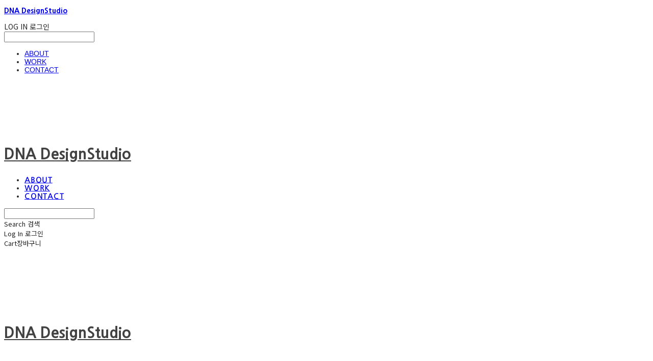

--- FILE ---
content_type: text/html;charset=UTF-8
request_url: https://www.dnadesign.shop/untitled-13
body_size: 9208
content:





<!DOCTYPE html>
<html lang="ko">
<head>
    <meta http-equiv="X-UA-Compatible" id="X-UA-Compatible" content="IE=edge"/>


    




    



    <script src="https://ajax.googleapis.com/ajax/libs/webfont/1.5.6/webfont.js?v=01131215"></script>
    <script>WebFont.load({google:{families:['Exo:300','Merriweather+Sans:300,400','Ramabhadra:400','Nanum+Gothic:800,400:korean']}});</script>
    <link rel='stylesheet' type='text/css' href='https://contents.sixshop.com/uploadedFiles/93392/css/designSetting1736835740970.css'>

    




    
    
        <meta id="metaTagViewport" name="viewport" content="width=device-width">
    


    
    
        <meta name="robots" content="All">
        <meta name="robots" content="index,follow">
    


<link rel="apple-touch-icon" href="https://contents.sixshop.com/uploadedFiles/93392/default/image_1559607622124.jpg">
<link rel="apple-touch-icon-precomposed" href="https://contents.sixshop.com/uploadedFiles/93392/default/image_1559607622124.jpg">

    
    
        <link rel="canonical" href="https://www.dnadesign.shop/untitled-13">
    


    
    
    
    
        <title>브랜딩 | DNA디자인스튜디오</title>
    
    


    
    
    
    
        <meta name="description" content="안녕하세요 시각디자인 제작을 하는 DNA 디자인입니다."/>
    
    


    
    
    
    
        <link rel="image_src" href="https://contents.sixshop.com/uploadedFiles/93392/default/image_1557823110059.jpg"/>
    
    


<!-- 페이스북 -->

    
    
        <meta property="og:url" content="https://www.dnadesign.shop/untitled-13"/>
    


    
    
    
        <meta property="og:type" content="website"/>
    


    
    
    
    
        <meta property="og:title" content="브랜딩 | DNA디자인스튜디오"/>
    
    


    
    
    
    
        <meta property="og:description" content="안녕하세요 시각디자인 제작을 하는 DNA 디자인입니다."/>
    
    


    
    
    
    
        <meta property="og:image" content="https://contents.sixshop.com/uploadedFiles/93392/default/image_1557823110059.jpg"/>
    
    



<!-- 트위터 -->

    
    
    
    
        <meta property="twitter:title" content="브랜딩 | DNA디자인스튜디오"/>
    
    


    
    
    
    
        <meta name="twitter:description" content="안녕하세요 시각디자인 제작을 하는 DNA 디자인입니다."/>
    
    


    
    
    
    
        <meta name="twitter:image" content="https://contents.sixshop.com/uploadedFiles/93392/default/image_1557823110059.jpg"/>
    
    




    <link rel="icon" href="https://contents.sixshop.com/uploadedFiles/93392/default/image_1559607622124.jpg"/>



    
    


    



    <!-- Sentry -->
    
    <!-- End Sentry -->

<script type="text/javascript" src="//static.nid.naver.com/js/naveridlogin_js_sdk_2.0.2.js"></script>
<script type="text/javascript" src="//code.jquery.com/jquery-1.11.3.min.js"></script>
<script>
    window.ss2 = {};
    window.ss2.setCookie = function (name, value, expireType, expireValue) {
        var todayDate = new Date();
        if (expireType == "date") {
            todayDate.setDate(todayDate.getDate() + expireValue);
        } else if (expireType == "hour") {
            todayDate.setHours(todayDate.getHours() + expireValue);
        } else {
            return;
        }
        document.cookie = name + "=" + escape(value) + "; path=/; expires=" + todayDate.toGMTString() + ";"
    };

    window.ss2.getCookie = function (name) {
        var nameOfCookie = name + "=";
        var x = 0;
        while (x <= document.cookie.length) {
            var y = (x + nameOfCookie.length);
            if (document.cookie.substring(x, y) == nameOfCookie) {
                var endOfCookie;
                if ((endOfCookie = document.cookie.indexOf(";", y)) == -1) {
                    endOfCookie = document.cookie.length;
                }
                return unescape(document.cookie.substring(y, endOfCookie));
            }
            x = document.cookie.indexOf(" ", x) + 1;
            if (x == 0) {
                break;
            }
        }
        return "";
    };
    window.ss2.reset_wcs_bt = function () {
        var wcs_bt_cookie = window.ss2.getCookie("wcs_bt");
        var wcs_bt_list = wcs_bt_cookie.split("|");
        var wcs_bt_last = wcs_bt_list[wcs_bt_list.length - 1];
        window.ss2.setCookie("wcs_bt", "wcs_bt_last", "date", 365 * 200);
    };
</script>


<!-- JSON-LD Markup -->

    
    
    
    
        <script type="application/ld+json">
        {
            "@context" : "http://schema.org",
            "@type" : "Organization",
            "name" : "DNA DesignStudio",
            "legalName" : "DNA디자인",
            "url" : "https://www.dnadesign.shop",
            "logo": "https://static.sixshop.com/resources/images/product/thumbnail_default.png",
            "contactPoint": {
                 "@type": "ContactPoint",
                 "contactType": "customer support",
                 "telephone": "+82-62-384-3178",
                 "email": "dna_design@naver.com"
             }
            
            ,"sameAs" : [
"https://www.dnadesign.kr",
"https://www.instagram.com/dna_designstudio/",
"https://smartstore.naver.com/dnadesign",
"https://blog.naver.com/dna_design",
"https://www.facebook.com/dnadesign2015/"
]
        
        }




        </script>
    




    <script src="//developers.kakao.com/sdk/js/kakao.min.js"></script>
    
    <script>
        Kakao.init('55ab0f1980dec3367b5fd9ae4e3bc8ca');
    </script>













    <!-- naverWebMaster App -->
    <meta name="naver-site-verification" content="650e3b5ebcbde4b5f8cae37d6c175d798e3a0a53"/>


















<!-- facebookLogin -->













    
        
    



<!-- conversionTracking_naver -->





<!-- customCodehead -->


    



    
        
        
        
        
        
        
        
            
        
    









    

    <!-- js -->
    <script src="https://static.sixshop.com/resources/libs/ckeditor-4.12.1/ckeditor.js?v=01131215"></script>
    <script src="https://static.sixshop.com/resources/libs/js/jquery-1.12.4.min.js?v=01131215"></script>
    <script src="https://static.sixshop.com/resources/libs/ckeditor-4.12.1/adapters/jquery.js?v=01131215"></script>
    <script src="https://static.sixshop.com/resources/js/norequire/global.js?v=01131215"></script>
    <script src="https://static.sixshop.com/resources/libs/js/vimeo_player.js?v=01131215"></script>
    <script src="https://static.sixshop.com/resources/libs/js/sha256.min.js?v=01131215"></script>
    <script src="https://static.sixshop.com/resources/libs/js/lozad.min.js?v=01131215"></script>
    <script src="https://www.youtube.com/iframe_api"></script>

    <!-- require-js -->
    
        
            <link href="https://static.sixshop.com/resources/build/display-main-built.css?v=01131215"
                  rel="stylesheet" type="text/css"/>
            <script src="https://static.sixshop.com/resources/build/require-config.js?v=01131215"></script>
            <script data-main="https://static.sixshop.com/resources/build/display-main-built.js?v=01131215"
                    src="https://static.sixshop.com/resources/libs/require/require.js?v=01131215"></script>
        
        
    

    <link href="https://static.sixshop.com/resources/libs/sixshop-ico/style.css?v=01131215" rel="stylesheet"
          type="text/css"/>
    <link href="https://static.sixshop.com/resources/libs/swiper/css/swiper.min.css?v=01131215"
          rel="stylesheet" type="text/css"/>

    <!--[if lt IE 9]>
    <link rel="stylesheet" href="https://static.sixshop.com/resources/css/common/ie8.css?v=01131215"/>
    <![endif]-->
    <!--[If IE 9]>
    <link rel="stylesheet" href="https://static.sixshop.com/resources/css/common/ie9.css?v=01131215"/>
    <![endif]-->
</head>
<!--[if lt IE 9 ]>
<body class="display display-home display desktop  document-loading ie8 iOS">
<![endif]-->
<!--[if IE 9 ]>
<body class="display display-home display desktop  document-loading ie9 iOS">
<![endif]-->
<!--[if (gt IE 9)|!(IE)]><!-->
<body class="display display-home display desktop  document-loading iOS">
<!--<![endif]-->

<div id="searchOptimizeTextDiv"
     style="position:absolute !important; top:-999999px !important; left:-999999px !important"></div>



<div class="hide">
    <div id="data_div" data-memberNo="93392" data-id="" data-userName=""
         data-sitePlan="kakaoUnlimited" data-ownerId=""
         data-device="desktop" data-locale="ko" data-currency="KRW"
         data-siteNo="93392" data-siteLink="dna_design" data-siteName="DNA DesignStudio"
         data-siteKey="2025-01-14T15:22:22" data-pgType=""
         data-pageLink="untitled-13" data-pageNo="776762"
         data-pageType="page" data-indexPageLink="untitled-17"
         data-pageName="브랜딩"
         data-sectionNo="" data-itemNo="" data-productType=""
         data-productSoldOut=""
         data-staticResourcePath="https://static.sixshop.com" data-staticResourcePathCss="https://static.sixshop.com"
         data-staticResourcePathJs="https://static.sixshop.com" data-staticResourcePathLibs="https://static.sixshop.com"
         data-staticResourcePathConents="//contents.sixshop.com" data-imgResourcePath="https://thumb.sixshop.kr"
         data-imgDirectResourcePath="https://contents.sixshop.com"
         data-group="display" data-nowPage="display-home"
         data-domainCheck="MEMBER_DOMAIN"
         data-nowSection="" data-result="" data-notice=""
         data-displayType="display"
         data-siteURI="/"
         data-customerNo="0" data-customerGrade=""
         data-customerGradeNo=""
         data-verifyInitializePassword=""
         data-shopProductNo="" data-shopOrderNo="" data-postNo=""
         data-boardNo="" data-postOrderNo=""
         data-gaTrackingId="" data-errorType=""
         data-siteDomainAddress="https://www.dnadesign.shop" data-installedAddonNameList="[socialLogin, naverWebMaster, kakaoPlusFriend]"
         data-facebookPixel="" data-googleAnalytics=""
         data-fbe_pixel_id=""
         data-googleTagManager="" data-googleAnalyticsVersion=""
         data-kakaoPixel="" data-channel=""
         data-boardProductReviewUse=""
         data-boardProductReviewPostPermission=""
         data-boardProductReviewCommentPermission=""
         data-boardProductQnaUse=""
         data-boardDisplayType="" data-boardProductNo=""
         data-postProductOrderNo="" data-postProductNo=""
         data-boardProductType=""
         data-blogPostShareUse="" data-blogPostNo="" data-orderType=""
         data-cartSize="0" data-cartPrice="0" data-buyKakaoCartNo=""
         data-buyNowCartNo=""
         data-snsShare_detail_info=''
         data-additionalDiscountType="" data-additionalDiscountRate=""
         data-additionalAccumulateRate=""
         data-kcpSiteCd="" data-introAdultAuthUse="" data-adultAuthUse=""
         data-socialLoginAuthUse=""
         data-personalInfoCollectionAgreement=""
         data-settingApiKeysKakaoJavaScript="55ab0f1980dec3367b5fd9ae4e3bc8ca"
         data-settingApiKeysKakaoRestApi="a1657e2d88e4aaeabfa35448e1853641"
         data-kakaoPlusFriendId=""
         data-returnUrl=""
         data-useGoogleRecaptcha=""
         data-googleRecaptchaSiteKey=""
         data-googleRecaptchaHeightDesktop=""
         data-googleRecaptchaHeightMobile="">
    </div>
    
        <script>
            var normalGrade = {"gradeTitle":"일반"};
            var dataDIV = document.getElementById("data_div");
            dataDIV.setAttribute("data-normalGradeTitle", normalGrade.gradeTitle);
        </script>
    
</div>



<!--[if lt IE 9]>



<div id="ie8header">
    <div style="height:60px;">
    </div>
    <div class="banner-wrapper ie">
        <div class="content">
            <a class="logo ie">
            </a>
            <div class="info">
                <span class="useBoth">Internet Explorer의 오래된 버전을 사용하고 있습니다. 오래된 버전에서는 사이트가 정상적으로 표시되지 않습니다. 지금 업그레이드하세요.</span>
            </div>
            <a class="btn middle" style="background-color: transparent;border-color: #fff;color: #dd4035;"
               href="http://windows.microsoft.com/ko-kr/internet-explorer/download-ie" target="_blank">
                업그레이드하기
            </a>
        </div>
    </div>
</div>
<![endif]-->

<!-- body section -->

    
    




<div id="body"
     class="body device-desktop desktop page pageLink-untitled-13 snsBtnType- hero-notUse   cartNotUse productSearchUse productSearchMobileUse customerMenuUse customerMenuMobileNotUse headerSnsNotUse productSearchType-mobile-icon productSearchType-icon customerMenuType-icon customerMenuType-mobile-icon-snowman cartType-icon cartType-mobile-icon headerEnglishType-null entire-style-width-type-normal header-style-type-normal header-style-effect-type-none header-style-effect-mobile-type-fixedAtTop mobile-submenu-type-slide mobile-submenu-borderTop-notUse mobile-submenu-borderBottom-notUse hero-size-type-heightRelative hero-style-type-light hero-indexPage-height-type-twoFifths hero-otherPages-height-type-twoFifths hero-indexPage-height-mobile-type-half hero-otherPages-height-mobile-type-half hero-indexPage-ratio-type-3to2 hero-indexPage-ratio-mobile-type-3to2 hero-otherPages-ratio-type-3to1 hero-otherPages-ratio-mobile-type-3to1 logoImageWhenHeaderInHero-notUse hero-header-position-headerOnHero hero-align-left hero-button-size-medium hero-button-mobile-size-medium hero-navi-type-pagination productList-width-type-normal productList-language-korean productList-filter-style-type-all-pill productList-textPosition-underImg productList-filterPosition-top productList-imgMaskingType-rectangle productList-roundCornerType-all productList-filter-mobile-type-stack productList-column-desktop-3 productList-column-mobile-2 productList-badge-type-foursquare productList-badge-align-rightBottom productList-hoverEffect-secondImg productListSlide-width-type-normal productListSlide-imgMaskingType-rectangle productListSlide-roundCornerType-all productListSlide-textPosition-underImg productListSlide-column-desktop-3 productListSlide-column-mobile-2 productListSlide-margin-use productListSlide-name-use productListSlide-hoverEffect-secondImg board-language-korean board-lineup-width-type-normal board-grid-width-type-normal board-grid-hoverEffect-brightnessEffect board-title-align-center board-grid-column-desktop-3 board-grid-column-mobile-2 blog-post-title-align-center blog-language-korean blogGrid-filterPosition-top blog-grid-width-type-normal blog-grid-hoverEffect-none blog-sidebar-notUse blog-sidebar-position-rightSide gallery-style-light customSection-width-type-narrow button-type-outline button-size-medium button-mobile-size-medium button-shape-roundedSquare moveTopBtn-type-icon-arrow1 moveTopBtn-shape-square moveTopBtn-weight-normal moveTopBtn-border-notUse systemPage-productDetail-width-type-normal systemPage-productDetail-reviewQna-width-type-syncWithProductDetailBottomInfo systemPage-productDetail-relatedProduct-width-type-syncWithProductDetail systemPage-productDetail-buyButton-mobile-fixedPosition-use systemPage-productDetail-bottomInfo-mobile-fixedFontSize-notUse productDetail-mainImg-position-left productDetail-navigation-notUse productSearchMobileUse sitePlan-kakaoUnlimited logoImage-notExist logoImageWhenHeaderInHero-notExist document-loading"
     data-device="desktop" data-viewport="desktop">
    


<nav class="headerMenuList mobile slide-menu  site-element"
     data-itemType="header-menu">
    
    <div class="mobileSideMenu">
        <div class="headerLogoInMobileMenuWrapper">
            <a id="headerLogoInMobileMenu" class="bottom"
               href="/"
            >
                <p class="site-name">DNA DesignStudio</p>
                
            </a>
        </div>
        <a id="headerCustomerInMobileMenu" class="bottom">
            <span class="headerCustomerContent" data-type="english">LOG IN</span>
            <span class="headerCustomerContent" data-type="korean">로그인</span>
            <div class="headerCustomerContent ico-user-border systemIcon systemIconWeight_normal"
                 data-type="icon"></div>
            <div class="headerCustomerContent ico-snowman-border systemIcon systemIconWeight_normal"
                 data-type="icon-snowman"></div>
        </a>
    </div>
    <div id="headerProductSearchInMobileMenu" class="header-productSearch-InMobileMenu bottom">
        <div class="headerProductSearchContent ico-search-border systemIcon systemIconWeight_normal"
             data-type="icon"></div>
        <form action="" onsubmit="return false;">
            <input type="search" onkeyup="require('v2/mall/util/common').goSearchResultPage(event)">
        </form>
    </div>
    <div class="site-division-background-mobile site-division-background-mobile-color"></div>
    <div class="site-division-background-mobile2"></div>

    <ul class="headerMenuListContents mobile">
        
            <li data-pageno="774420" class="menu-navi menu-main pageMenu"><a class="menu-name" alt="ABOUT" href="/about">ABOUT</a><div class="menu-opener"></div><div class="subMenuNaviListDiv"><ul class="subMenuNaviList"></ul></div></li><li data-pageno="833580" class="menu-navi menu-main pageMenu"><a class="menu-name" alt="WORK" href="/untitled-18">WORK</a><div class="menu-opener"></div><div class="subMenuNaviListDiv"><ul class="subMenuNaviList"></ul></div></li><li data-pageno="837917" class="menu-navi menu-main pageMenu"><a class="menu-name" alt="CONTACT" href="/untitled-19">CONTACT</a><div class="menu-opener"></div><div class="subMenuNaviListDiv"><ul class="subMenuNaviList"></ul></div></li>
        
    </ul>

    


<div class="headerSns mobile site-element" data-itemType="header-sns">
    



    
    
        <a id='headerSns-telephone' class='headerSns-icons userCustomIcon-icomoon-telephone' href='tel:0623843178' data-originalLink='tel:0623843178'><div data-i='icomoon-telephone' class='icomoon-telephone'></div></a><a id='headerSns-email' class='headerSns-icons userCustomIcon-icomoon-email' href='mailto:dna_design@naver.com' data-originalLink='mailto:dna_design@naver.com'><div data-i='icomoon-email' class='icomoon-email'></div></a><a id='headerSns-instagram' class='headerSns-icons userCustomIcon-icomoon-instagram' href='https://www.instagram.com/dna_designstudio/' data-originalLink='https://www.instagram.com/dna_designstudio/' target='_blank'><div data-i='icomoon-instagram' class='icomoon-instagram'></div></a><a id='headerSns-blog' class='headerSns-icons userCustomIcon-icomoon-blog' href='https://blog.naver.com/dna_design' data-originalLink='https://blog.naver.com/dna_design' target='_blank'><div data-i='icomoon-blog' class='icomoon-blog'></div></a>
    


</div>
</nav>

    <div class="container-background background-color"></div>
    <div class="container-background background-image"></div>

    

<div class="document-background">
    
</div>

    


<header id="siteHeader" class="siteHeader site-division  layout-type-normal-single-left1 layout-mobile-type-normal-left-left borderBottom-notUse headerMenuHamburgerBar-use">
    

    <div class="site-division-background header-background background-color"></div>
    <div class="site-division-background header-background background-image" style="display:none;"></div>

    


<div class="row row-main desktop">
    <div class="column header-left">
        
            <div id="headerMenuHamburgerBar" class="headerMenuHamburgerBar site-element" data-itemType="header-menu">
                
                <div class="ico-menu-border systemIcon menuIcon systemIconWeight_normal"></div>
            </div>
        
        
            



    
    
        <a href="/" id="headerLogo" class="headerLogo desktop site-element" data-itemType="logo">
    
    


<p class="site-name">DNA DesignStudio</p>


</a>
        
        
        
        
    </div>
    <div class="column header-center">
        
        
        
        
    </div>
    <div class="column header-right">
        
        
            


<div class="headerMenuList desktop site-element" data-itemType="header-menu">
    

    <ul class="headerMenuListContents desktop">
        
            <li data-pageno="774420" class="menu-navi menu-main pageMenu"><a class="menu-name" alt="ABOUT" href="/about">ABOUT</a><div class="menu-opener"></div><div class="subMenuNaviListDiv"><ul class="subMenuNaviList"></ul></div></li><li data-pageno="833580" class="menu-navi menu-main pageMenu"><a class="menu-name" alt="WORK" href="/untitled-18">WORK</a><div class="menu-opener"></div><div class="subMenuNaviListDiv"><ul class="subMenuNaviList"></ul></div></li><li data-pageno="837917" class="menu-navi menu-main pageMenu"><a class="menu-name" alt="CONTACT" href="/untitled-19">CONTACT</a><div class="menu-opener"></div><div class="subMenuNaviListDiv"><ul class="subMenuNaviList"></ul></div></li>
        
    </ul>
</div>
        
        
            


<div id="headerCartAndCustomer" class="headerCartAndCustomer desktop site-element" data-itemType="cartAndCustomer">
    
    <a id="headerProductSearch" class="headerProductSearch desktop site-element-child">
        <div class="search-input-box">
            <div class="searchIcon ico-search-border systemIcon systemIconWeight_normal"
                 data-type="icon"></div>
            <form class="headerSearchBar" action="" onsubmit="return false;">
                <input type="search" onkeyup="require('v2/mall/util/common').goSearchResultPage(event)">
            </form>
        </div>
        <span class="headerProductSearchContent" data-type="english">Search</span>
        <span class="headerProductSearchContent" data-type="korean">검색</span>
        <div class="headerProductSearchContent ico-search-border systemIcon systemIconWeight_normal"
             data-type="icon"></div>
    </a><a id="headerCustomer" class="headerCustomer desktop site-element-child">
    <span class="headerCustomerContent" data-type="english">Log In</span>
    <span class="headerCustomerContent" data-type="korean">로그인</span>
    <div class="headerCustomerContent ico-user-border systemIcon systemIconWeight_normal"
         data-type="icon"></div>
    <div class="headerCustomerContent ico-snowman-border systemIcon systemIconWeight_normal"
         data-type="icon-snowman"></div>
    <div id="headerCustomerSpeechBubble" class="hide"></div>
</a><a id="headerCart" class="headerCart desktop site-element-child">
    <span class="headerCartContent" data-type="english">Cart</span>
    <span class="headerCartContent" data-type="korean">장바구니</span>
    <div class="headerCartContent ico-cart-border systemIcon systemIconWeight_normal"
         data-type="icon"></div>
    <div class="headerCartContent ico-bag-border systemIcon systemIconWeight_normal"
         data-type="icon-bag"></div>
</a>
</div>

        
        
            


<div id="headerSns" class="headerSns desktop site-element" data-itemType="header-sns">
    



    
    
        <a id='headerSns-telephone' class='headerSns-icons userCustomIcon-icomoon-telephone' href='tel:0623843178' data-originalLink='tel:0623843178'><div data-i='icomoon-telephone' class='icomoon-telephone'></div></a><a id='headerSns-email' class='headerSns-icons userCustomIcon-icomoon-email' href='mailto:dna_design@naver.com' data-originalLink='mailto:dna_design@naver.com'><div data-i='icomoon-email' class='icomoon-email'></div></a><a id='headerSns-instagram' class='headerSns-icons userCustomIcon-icomoon-instagram' href='https://www.instagram.com/dna_designstudio/' data-originalLink='https://www.instagram.com/dna_designstudio/' target='_blank'><div data-i='icomoon-instagram' class='icomoon-instagram'></div></a><a id='headerSns-blog' class='headerSns-icons userCustomIcon-icomoon-blog' href='https://blog.naver.com/dna_design' data-originalLink='https://blog.naver.com/dna_design' target='_blank'><div data-i='icomoon-blog' class='icomoon-blog'></div></a>
    


</div>
        
        
    </div>
</div>
<div class="row row-main mobile">
    <div class="column header-left">
        
            <div id="headerMenuHamburgerBar" class="headerMenuHamburgerBar site-element">
                <div class="ico-menu-border systemIcon menuIcon systemIconWeight_normal"></div>
            </div>
        
        
            



    
    
        <a href="/" id="headerLogo" class="headerLogo mobile site-element" data-itemType="logo">
    
    


<p class="site-name">DNA DesignStudio</p>


</a>
        
        
    </div>
    <div class="column header-center">
        
    </div>
    <div class="column header-right">
        
            


<div id="headerCartAndCustomer" class="headerCartAndCustomer mobile site-element" data-itemType="cartAndCustomer">
    
    <a id="headerProductSearch" class="headerProductSearch mobile site-element-child">
        <div class="headerProductSearchContent ico-search-border systemIcon systemIconWeight_normal"
             data-type="icon"></div>
    </a><a id="headerCustomer" class="headerCustomer mobile site-element-child">
    <div class="headerCustomerContent ico-user-border systemIcon systemIconWeight_normal"
         data-type="icon"></div>
    <div class="headerCustomerContent ico-snowman-border systemIcon systemIconWeight_normal"
         data-type="icon-snowman"></div>
    <div id="headerCustomerMobileSpeechBubble" class="hide"></div>
</a><a id="headerCart" class="headerCart mobile site-element-child">
    <div class="headerCartContent ico-cart-border systemIcon systemIconWeight_normal"
         data-type="icon"></div>
    <div class="headerCartContent ico-bag-border systemIcon systemIconWeight_normal"
         data-type="icon-bag"></div>
</a>
</div>
        
        
    </div>
</div>
<div class="row row-search mobile">
    <div class="searchIcon ico-search-border systemIcon systemIconWeight_normal"
         data-type="icon"></div>
    <form class="headerSearchBar" action="" onsubmit="return false;">
        <input type="search" onkeyup="require('v2/mall/util/common').goSearchResultPage(event)" placeholder=
        검색>
    </form>
    <div class="closeSearchBar-btn icomoon-ic-close-small-border systemIcon systemIconWeight_normal"></div>
</div>

</header>

<div class="site-header-content-group">
    <div id="siteHeader" class="siteHeader site-division  layout-type-normal-single-left1 layout-mobile-type-normal-left-left borderBottom-notUse headerMenuHamburgerBar-use placeholder">
        


<div class="row row-main desktop">
    <div class="column header-left">
        
            <div id="headerMenuHamburgerBar" class="headerMenuHamburgerBar site-element" data-itemType="header-menu">
                
                <div class="ico-menu-border systemIcon menuIcon systemIconWeight_normal"></div>
            </div>
        
        
            



    
    
        <a href="/" id="headerLogo" class="headerLogo desktop site-element" data-itemType="logo">
    
    


<p class="site-name">DNA DesignStudio</p>


</a>
        
        
        
        
    </div>
    <div class="column header-center">
        
        
        
        
    </div>
    <div class="column header-right">
        
        
            


<div class="headerMenuList desktop site-element" data-itemType="header-menu">
    

    <ul class="headerMenuListContents desktop">
        
            <li data-pageno="774420" class="menu-navi menu-main pageMenu"><a class="menu-name" alt="ABOUT" href="/about">ABOUT</a><div class="menu-opener"></div><div class="subMenuNaviListDiv"><ul class="subMenuNaviList"></ul></div></li><li data-pageno="833580" class="menu-navi menu-main pageMenu"><a class="menu-name" alt="WORK" href="/untitled-18">WORK</a><div class="menu-opener"></div><div class="subMenuNaviListDiv"><ul class="subMenuNaviList"></ul></div></li><li data-pageno="837917" class="menu-navi menu-main pageMenu"><a class="menu-name" alt="CONTACT" href="/untitled-19">CONTACT</a><div class="menu-opener"></div><div class="subMenuNaviListDiv"><ul class="subMenuNaviList"></ul></div></li>
        
    </ul>
</div>
        
        
            


<div id="headerCartAndCustomer" class="headerCartAndCustomer desktop site-element" data-itemType="cartAndCustomer">
    
    <a id="headerProductSearch" class="headerProductSearch desktop site-element-child">
        <div class="search-input-box">
            <div class="searchIcon ico-search-border systemIcon systemIconWeight_normal"
                 data-type="icon"></div>
            <form class="headerSearchBar" action="" onsubmit="return false;">
                <input type="search" onkeyup="require('v2/mall/util/common').goSearchResultPage(event)">
            </form>
        </div>
        <span class="headerProductSearchContent" data-type="english">Search</span>
        <span class="headerProductSearchContent" data-type="korean">검색</span>
        <div class="headerProductSearchContent ico-search-border systemIcon systemIconWeight_normal"
             data-type="icon"></div>
    </a><a id="headerCustomer" class="headerCustomer desktop site-element-child">
    <span class="headerCustomerContent" data-type="english">Log In</span>
    <span class="headerCustomerContent" data-type="korean">로그인</span>
    <div class="headerCustomerContent ico-user-border systemIcon systemIconWeight_normal"
         data-type="icon"></div>
    <div class="headerCustomerContent ico-snowman-border systemIcon systemIconWeight_normal"
         data-type="icon-snowman"></div>
    <div id="headerCustomerSpeechBubble" class="hide"></div>
</a><a id="headerCart" class="headerCart desktop site-element-child">
    <span class="headerCartContent" data-type="english">Cart</span>
    <span class="headerCartContent" data-type="korean">장바구니</span>
    <div class="headerCartContent ico-cart-border systemIcon systemIconWeight_normal"
         data-type="icon"></div>
    <div class="headerCartContent ico-bag-border systemIcon systemIconWeight_normal"
         data-type="icon-bag"></div>
</a>
</div>

        
        
            


<div id="headerSns" class="headerSns desktop site-element" data-itemType="header-sns">
    



    
    
        <a id='headerSns-telephone' class='headerSns-icons userCustomIcon-icomoon-telephone' href='tel:0623843178' data-originalLink='tel:0623843178'><div data-i='icomoon-telephone' class='icomoon-telephone'></div></a><a id='headerSns-email' class='headerSns-icons userCustomIcon-icomoon-email' href='mailto:dna_design@naver.com' data-originalLink='mailto:dna_design@naver.com'><div data-i='icomoon-email' class='icomoon-email'></div></a><a id='headerSns-instagram' class='headerSns-icons userCustomIcon-icomoon-instagram' href='https://www.instagram.com/dna_designstudio/' data-originalLink='https://www.instagram.com/dna_designstudio/' target='_blank'><div data-i='icomoon-instagram' class='icomoon-instagram'></div></a><a id='headerSns-blog' class='headerSns-icons userCustomIcon-icomoon-blog' href='https://blog.naver.com/dna_design' data-originalLink='https://blog.naver.com/dna_design' target='_blank'><div data-i='icomoon-blog' class='icomoon-blog'></div></a>
    


</div>
        
        
    </div>
</div>
<div class="row row-main mobile">
    <div class="column header-left">
        
            <div id="headerMenuHamburgerBar" class="headerMenuHamburgerBar site-element">
                <div class="ico-menu-border systemIcon menuIcon systemIconWeight_normal"></div>
            </div>
        
        
            



    
    
        <a href="/" id="headerLogo" class="headerLogo mobile site-element" data-itemType="logo">
    
    


<p class="site-name">DNA DesignStudio</p>


</a>
        
        
    </div>
    <div class="column header-center">
        
    </div>
    <div class="column header-right">
        
            


<div id="headerCartAndCustomer" class="headerCartAndCustomer mobile site-element" data-itemType="cartAndCustomer">
    
    <a id="headerProductSearch" class="headerProductSearch mobile site-element-child">
        <div class="headerProductSearchContent ico-search-border systemIcon systemIconWeight_normal"
             data-type="icon"></div>
    </a><a id="headerCustomer" class="headerCustomer mobile site-element-child">
    <div class="headerCustomerContent ico-user-border systemIcon systemIconWeight_normal"
         data-type="icon"></div>
    <div class="headerCustomerContent ico-snowman-border systemIcon systemIconWeight_normal"
         data-type="icon-snowman"></div>
    <div id="headerCustomerMobileSpeechBubble" class="hide"></div>
</a><a id="headerCart" class="headerCart mobile site-element-child">
    <div class="headerCartContent ico-cart-border systemIcon systemIconWeight_normal"
         data-type="icon"></div>
    <div class="headerCartContent ico-bag-border systemIcon systemIconWeight_normal"
         data-type="icon-bag"></div>
</a>
</div>
        
        
    </div>
</div>
<div class="row row-search mobile">
    <div class="searchIcon ico-search-border systemIcon systemIconWeight_normal"
         data-type="icon"></div>
    <form class="headerSearchBar" action="" onsubmit="return false;">
        <input type="search" onkeyup="require('v2/mall/util/common').goSearchResultPage(event)" placeholder=
        검색>
    </form>
    <div class="closeSearchBar-btn icomoon-ic-close-small-border systemIcon systemIconWeight_normal"></div>
</div>

    </div>
    
</div>


    <div id="displayCanvas" class="desktop" data-viewport="desktop">
        
            
            
            
            
            
            
            
            
            
            
            
            
            
            
            
            
            
            
            
            
            
            
            
            
            
            
            
        
        <div id='page776762' cid='page776762' class='page pagepage page-opened'><div id='sectionWrapper4143025' class='section-wrapper sectionWrapper4143025 custom-section custom-section sectionColumn-1 custom-reverse-left-and-right-notUse' data-orderNo='1' cid='section4143025'><div class='section-background background-image'></div><div class='section-background background-color'></div><div class='section-background background-mask'></div><div class='section-background section-cover'></div><section id='section4143025' class='section' data-orderNo='1'><div data-columnNo='1' id='section4143025_column1' class='customSectionColumn column-1'><div id='item12193545' class='item-wrapper spacer-element' data-type='item' data-itemType='spacer-element' data-orderNo='1' data-sectionNo='4143025' data-itemNo='12193545' cid='item12193545' style=''><div id='itemElement12193545' class='item-element' style='height:68px;'></div></div><div id='item12193546' class='item-wrapper text-title' data-type='item' data-itemType='text-title' data-orderNo='2' data-sectionNo='4143025' data-itemNo='12193546' cid='item12193546' style=''><div id='itemElement12193546' class='item-element' style=''><p class="" style="text-align: center; font-size: 30px;"><span text-style-option="color" style="color: rgb(73, 73, 73);">Branding</span></p></div></div><div id='item12193547' class='item-wrapper shape line' data-type='item' data-itemType='shape' data-orderNo='3' data-sectionNo='4143025' data-itemNo='12193547' cid='item12193547' style='text-align:center;'><div id='itemElement12193547' class='item-element' style='width:5%;'></div></div><div id='item12193548' class='item-wrapper spacer-element' data-type='item' data-itemType='spacer-element' data-orderNo='4' data-sectionNo='4143025' data-itemNo='12193548' cid='item12193548' style=''><div id='itemElement12193548' class='item-element' style='height:10px;'></div></div></div></section></div><div id='sectionWrapper4143026' class='section-wrapper sectionWrapper4143026 custom-section custom-section sectionColumn-4 custom-reverse-left-and-right-notUse' data-orderNo='2' cid='section4143026'><div class='section-background background-image'></div><div class='section-background background-color'></div><div class='section-background background-mask'></div><div class='section-background section-cover'></div><section id='section4143026' class='section widthNormal' data-orderNo='2'><div data-columnNo='1' id='section4143026_column1' class='customSectionColumn column-1'><div id='item12193549' class='item-wrapper button button-type-normal' data-type='item' data-itemType='button' data-orderNo='1' data-sectionNo='4143026' data-itemNo='12193549' cid='item12193549' style='text-align:center;'><a href="/untitled-13" target="_self" style="width:100%;height:100%;"><div id='itemElement12193549' class='item-element' style='font-size:13px;background-color:#FFFFFF;border-color:#FFFFFF;color:#404040;'><p>Branding</p></div></a></div></div><div data-columnNo='2' id='section4143026_column2' class='customSectionColumn column-2'><div id='item12193550' class='item-wrapper button button-type-normal' data-type='item' data-itemType='button' data-orderNo='2' data-sectionNo='4143026' data-itemNo='12193550' cid='item12193550' style='text-align:center;'><a href="/untitled-14" target="_self" style="width:100%;height:100%;"><div id='itemElement12193550' class='item-element' style='font-size:13px;background-color:#FFFFFF;border-color:#FFFFFF;color:#404040;'><p>Web Design</p></div></a></div></div><div data-columnNo='3' id='section4143026_column3' class='customSectionColumn column-3'><div id='item12193551' class='item-wrapper button button-type-normal' data-type='item' data-itemType='button' data-orderNo='3' data-sectionNo='4143026' data-itemNo='12193551' cid='item12193551' style='text-align:center;'><a href="/untitled-16" target="_self" style="width:100%;height:100%;"><div id='itemElement12193551' class='item-element' style='font-size:13px;background-color:#FFFFFF;border-color:#FFFFFF;color:#404040;'><p>Package</p></div></a></div></div><div data-columnNo='4' id='section4143026_column4' class='customSectionColumn column-4'><div id='item12193552' class='item-wrapper button button-type-normal' data-type='item' data-itemType='button' data-orderNo='4' data-sectionNo='4143026' data-itemNo='12193552' cid='item12193552' style='text-align:center;'><a href="/untitled-15" target="_self" style="width:100%;height:100%;"><div id='itemElement12193552' class='item-element' style='font-size:13px;background-color:#FFFFFF;border-color:#FFFFFF;color:#404040;'><p>Poster/Brochure</p></div></a></div></div></section></div><div id='sectionWrapper4143027' class='section-wrapper sectionWrapper4143027 element-section gallery-section' data-orderNo='3' cid='section4143027'><div class='section-background background-image'></div><div class='section-background background-color'></div><div class='section-background background-mask'></div><div class='section-background section-cover'></div><section id='section4143027' class='section widthNormal' data-orderNo='3'><div id='item12193553' class='item-wrapper gallery galleryGrid slide-hidden-contents-notUse centerMiddle c-4 c-3-mobile' data-type='item' data-itemType='gallery' data-orderNo='1' data-sectionNo='4143027' data-itemNo='12193553' cid='item12193553'><div id='itemElement12193553' class='item-element'><div class='galleryListDiv hover_noEffect lightboxEffect ratio-1to1 borderMargin'><div class='galleryWrapper image' data-gallerySequence='0'><div class='galleryThumbnail'><div class='galleryBackground'></div></div><div class='galleryCaption'></div></div><div class='galleryWrapper image' data-gallerySequence='1'><div class='galleryThumbnail'><div class='galleryBackground'></div></div><div class='galleryCaption'></div></div><div class='galleryWrapper image' data-gallerySequence='2'><div class='galleryThumbnail'><div class='galleryBackground'></div></div><div class='galleryCaption'></div></div><div class='galleryWrapper image' data-gallerySequence='3'><div class='galleryThumbnail'><div class='galleryBackground'></div></div><div class='galleryCaption'></div></div><div class='galleryWrapper image' data-gallerySequence='4'><div class='galleryThumbnail'><div class='galleryBackground'></div></div><div class='galleryCaption'></div></div><div class='galleryWrapper image' data-gallerySequence='5'><div class='galleryThumbnail'><div class='galleryBackground'></div></div><div class='galleryCaption'></div></div></div></div></div></section></div><div id='sectionWrapper4143028' class='section-wrapper sectionWrapper4143028 custom-section custom-section sectionColumn-1 custom-reverse-left-and-right-notUse' data-orderNo='4' cid='section4143028'><div class='section-background background-image'></div><div class='section-background background-color'></div><div class='section-background background-mask'></div><div class='section-background section-cover'></div><section id='section4143028' class='section' data-orderNo='4'><div data-columnNo='1' id='section4143028_column1' class='customSectionColumn column-1'><div id='item12193554' class='item-wrapper spacer-element' data-type='item' data-itemType='spacer-element' data-orderNo='1' data-sectionNo='4143028' data-itemNo='12193554' cid='item12193554' style=''><div id='itemElement12193554' class='item-element' style='height:68px;'></div></div></div></section></div><div id='sectionWrapper4143029' class='section-wrapper sectionWrapper4143029 null null' data-orderNo='5' cid='section4143029'><div class='section-background background-image'></div><div class='section-background background-color'></div><div class='section-background background-mask'></div><div class='section-background section-cover'></div><section id='section4143029' class='section' data-orderNo='5'></section></div></div>
    </div>

    <div class="hide">
        




    <div id="snsShareBtnListWrapper">
        <div id="snsShareBtnList" data-snsViewType="untitled-13">
            
            
            
            
            
                
                
        </div>
    </div>

 
    </div>
    


<footer>
    
    <div id="siteFooter" class="site-division  layout-type-align-center1 borderTop-notUse">
        

        <div class="site-division-background footer-background background-color"></div>
        <div class="site-division-background footer-background background-image" style="display:none;"></div>

        <div class="row row-main">
            <div class="column footer-left align-left">

            </div>
            <div class="column footer-center align-center">
                <ul id="footerMenuList" class="site-element" data-itemType="footer-menu">
                    
                </ul>
                <div id="footerSystemMenuList" class="site-element" style="z-index:0;">
                    <div id="footerMenuNaviPolicy" class="menu-navi">
                        <a class="menu-name" href="/policy">이용약관</a>
                    </div>
                    <div id="footerMenuNaviPravicy" class="menu-navi">
                        <a class="menu-name" href="/privacy">개인정보처리방침</a>
                    </div>
                    <div id="footerMenuNaviCheckCompanyInfoLinkAddress" class="menu-navi hide">
                        <a class="menu-name">사업자정보확인</a>
                    </div>
                </div>
                <div id="footerSns" class="site-element" data-itemType="footer-sns">
                    
                        
                        
                            <a id='footerSns-email' class='footerSns-icons userCustomIcon-icomoon-email' href='mailto:dna_design@naver.com' data-originalLink='mailto:dna_design@naver.com'><div data-i='icomoon-email' class='icomoon-email'></div></a><a id='footerSns-instagram' class='footerSns-icons userCustomIcon-icomoon-instagram' href='https://www.instagram.com/dna_visual_design/' data-originalLink='https://www.instagram.com/dna_visual_design/' target='_blank'><div data-i='icomoon-instagram' class='icomoon-instagram'></div></a><a id='footerSns-blog' class='footerSns-icons userCustomIcon-icomoon-blog' href='https://blog.naver.com/dna_design' data-originalLink='https://blog.naver.com/dna_design' target='_blank'><div data-i='icomoon-blog' class='icomoon-blog'></div></a><a id='footerSns-kakaoYellowId' class='footerSns-icons userCustomIcon-icomoon-kakaoYellowId' href='http://pf.kakao.com/_FxnGYj' data-originalLink='http://pf.kakao.com/_FxnGYj' target='_blank'><div data-i='icomoon-kakaoYellowId' class='icomoon-kakaoYellowId'></div></a>
                        
                    
                </div>
                <div id="footerCompanyInfo" class="site-element" data-itemType="company-info">
                    
                    <p id="memberCompanyInfo1stRaw">상호: DNA디자인 | 대표: 안지은 | 개인정보관리책임자: 안지은 | 전화: 062-384-3178 | 이메일: dna_design@naver.com </p>
                    <p id="memberCompanyInfo2ndRaw">주소: 광주광역시 동구 동명로67번길 21, 1층 | 사업자등록번호: <span id='bizRegNo'>410-30-07492</span> | 통신판매: <span id='onlineShopNumber'>2016-광주동구-0230</span><span id='hostingProvider'> | 호스팅제공자: (주)식스샵</span> </p>
                </div>
                
                    <div id="footerEscrow" class="site-element hide" style="z-index:0;"
                         data-pgType="nicepay"
                         data-merchantId="SSdna3178m">
                    </div>
                
                <div id="footerCopyright" class="site-element hide" data-itemType="footer-copyright">
                    
                    <div id="footerCopyright-text" class="footerCopyright-text"></div>
                </div>
            </div>
            <div class="column footer-right align-right">
            </div>
        </div>
    </div>
</footer>

    


<div id="onePageNavigationDiv">
    <div id="onePageNavigation">
    </div>
</div>
    


<div id="topButtonArea" class="site-division">
    
    <div id="topButton">
        <span class="topButtonIcon icomoon-backToTop-textKor-bold" data-type="korean"></span>
        <span class="topButtonIcon icomoon-backToTop-textEng-bold" data-type="english"></span>
        <span class="topButtonIcon icomoon-backToTop-arrow1-bold" data-type="icon-arrow1"></span>
        <span class="topButtonIcon icomoon-backToTop-arrow2-bold" data-type="icon-arrow2"></span>
        <span class="topButtonIcon icomoon-backToTop-arrow3-bold" data-type="icon-arrow3"></span>
        <span class="topButtonIcon icomoon-backToTop-textArrow-bold" data-type="iconAndEnglish"></span>
        <span class="topButtonIcon icomoon-backToTop-textKor-normal" data-type="korean"></span>
        <span class="topButtonIcon icomoon-backToTop-textEng-normal" data-type="english"></span>
        <span class="topButtonIcon icomoon-backToTop-arrow1-normal" data-type="icon-arrow1"></span>
        <span class="topButtonIcon icomoon-backToTop-arrow2-normal" data-type="icon-arrow2"></span>
        <span class="topButtonIcon icomoon-backToTop-arrow3-normal" data-type="icon-arrow3"></span>
        <span class="topButtonIcon icomoon-backToTop-textArrow-normal" data-type="iconAndEnglish"></span>
        <span class="topButtonIcon icomoon-backToTop-textKor-thin" data-type="korean"></span>
        <span class="topButtonIcon icomoon-backToTop-textEng-thin" data-type="english"></span>
        <span class="topButtonIcon icomoon-backToTop-arrow1-thin" data-type="icon-arrow1"></span>
        <span class="topButtonIcon icomoon-backToTop-arrow2-thin" data-type="icon-arrow2"></span>
        <span class="topButtonIcon icomoon-backToTop-arrow3-thin" data-type="icon-arrow3"></span>
        <span class="topButtonIcon icomoon-backToTop-textArrow-thin" data-type="iconAndEnglish"></span>
    </div>
</div>
    

<div id="addToCartAtProductList" class="hide">
    <div id="addToCartAtProductListBg"></div>
    <div id="addToCartAtProductListElem">
        <div id="addToCartHeader">
            <span id="addToCartHeaderTitle"></span>
            <i id="addToCartDialogClose" class="designSettingElement text-assi icomoon-ic-close-small"></i>
        </div>
        <div id="addToCartBody"></div>
        <div class="scrollbar-inner">
            <div id="addToCartContent"></div>
        </div>
        <div id="addToCartFooter"></div>
    </div>
</div>
    
        


<div id="floatingButton" class="floatingButton hide">
    <div class="floatingButtonImg-wrapper">
        <img id="floatingButtonImg" src="" alt="floating-button-img">
    </div>
</div>

<script>
    var doitFloatingButton;
    var init_showFloatingButton = function () {
        try {
            require("v2/mall/service/addon").floatingButton.show('');
            clearInterval(doitFloatingButton);
        } catch (e) {

        }
    };
    doitFloatingButton = setInterval(init_showFloatingButton, 100);
</script>


    <div id="kakaoPlusFriend-chat-button"></div>
    <script type='text/javascript'>
        var title = 'question' || "consult";
        var size = 'small' || "small";
        var color = 'mono' || "yellow";
        Kakao.PlusFriend.createChatButton({
            container: '#kakaoPlusFriend-chat-button',
            plusFriendId: '_xccYKT',
            title: title,
            size: size,
            color: color,
            shape: 'pc',
            supportMultipleDensities: true
        });
    </script>
    <style>
        #body div#kakaoPlusFriend-chat-button {
            right: 24px;
            bottom: 24px;
        }

        @media screen and (max-width: 640px) {
            #body div#kakaoPlusFriend-chat-button {
                right: 16px;
                bottom: 24px;
            }
        }
    </style>

    
</div>











<div id="lightbox" class="lightbox hide">
    <div id="closeBoxList" class="icon icon-close" onclick="require('v2/mall/util/lightbox').close()"></div>
</div>




<!-- body section -->







<!-- customCodebody -->

    



    
        
        
        
        
        
        
        
            
        
    




<!-- Google+ -->

<!-- End Google+ -->


<!-- Channel Plugin Scripts -->

<!-- End Channel Plugin -->

<!-- kcp auth -->

<!-- End kcp auth -->

<script>
    var withdrawnMessage = getQueryVariable('cookieMessage');
    if (withdrawnMessage && withdrawnMessage !== '') {
        withdrawnMessage = withdrawnMessage.split("+").join(" ");
        alert(withdrawnMessage);
    }

    function getQueryVariable(variable) {
        var query = window.location.search.substring(1);
        var vars = query.split('&');
        for (var i = 0; i < vars.length; i++) {
            var pair = vars[i].split('=');
            if (decodeURIComponent(pair[0]) === variable) {
                window.history.replaceState({}, '', window.location.pathname);
                return decodeURIComponent(pair[1]);
            }
        }
    }
</script>
</body>
</html>


--- FILE ---
content_type: text/css; charset=UTF-8
request_url: https://contents.sixshop.com/uploadedFiles/93392/css/designSetting1736835740970.css
body_size: 17955
content:
@import url(//fonts.googleapis.com/earlyaccess/notosanskr.css);@import url(//fonts.googleapis.com/earlyaccess/jejugothic.css);@import url(https://static.sixshop.com/resources/css/fonts/sandoll/SandollGaehwa.css);@import url(https://static.sixshop.com/resources/css/fonts/sandoll/SandollGyeokdongGothic.css);@import url(https://static.sixshop.com/resources/css/fonts/sandoll/SandollGyeokdonggulim.css);@import url(https://static.sixshop.com/resources/css/fonts/sandoll/SandollGyeokdongMyeongjo.css);@import url(https://static.sixshop.com/resources/css/fonts/sandoll/SandollGogoRoundCond.css);@import url(https://static.sixshop.com/resources/css/fonts/sandoll/SandollGothicNeoR.css);@import url(https://static.sixshop.com/resources/css/fonts/sandoll/SandollNemony2.css);@import url(https://static.sixshop.com/resources/css/fonts/sandoll/SandollDanpyunsunB.css);@import url(https://static.sixshop.com/resources/css/fonts/sandoll/SandollRotary.css);@import url(https://static.sixshop.com/resources/css/fonts/sandoll/SandollAndante.css);@import url(https://static.sixshop.com/resources/css/fonts/sandoll/SandollActionStencil.css);@import url(https://static.sixshop.com/resources/css/fonts/sandoll/SandollOkwon.css);@import url(https://static.sixshop.com/resources/css/fonts/sandoll/SandollWeolin.css);@import url(https://static.sixshop.com/resources/css/fonts/sandoll/SandollJebiDisplay.css);@import url(https://static.sixshop.com/resources/css/fonts/sandoll/SandollChilsungBoatyard.css);@import url(https://static.sixshop.com/resources/css/fonts/sandoll/SandollComicStencil.css);@import url(https://static.sixshop.com/resources/css/fonts/sandoll/SandollPress.css);@import url(https://static.sixshop.com/resources/css/fonts/sandoll/SandollHoyoyo.css);
.restrictedWrapper, body.editor, body.display, #body .container-background.background-color, #body .payment-background, .right-content .cke_contents, .right-content .cke_wysiwyg_div.cke_editable {background-color:#FFFFFF;}.designSettingElement.entire-background-color {background-color:#FFFFFF!important;}.productDetail.wrapper .reviewQna-info .boardInDetail.review .restrictedBoardPost.wrapper .content.field input[type=password] {background-color:#FFFFFF;}.siteHeader .row.row-main {padding-top:40px;padding-bottom:0px;}.siteHeader.borderBottom-use {border-bottom: 1px solid #fff;}.siteHeader .background-color {background-color:#FFFFFF;filter:alpha(opacity=80);opacity:0.8;}#body.desktop #headerLogo .site-logo, #body.desktop #headerLogo .site-logoImageWhenHeaderInHero {width:115px;}#body.desktop.header-style-effect-type-fixedAtTop .siteHeader.scrolled .background-color {background-color:#FFFFFF !important;}#body.desktop.header-style-effect-type-fixedAtTop .siteHeader.scrolled.borderBottom-use {border-color:#fff !important;}#headerLogo {color:#424242;}#headerLogo, #headerLogoInMobileMenu {font-family:Nanum Gothic, sans-serif;font-weight:800;letter-spacing:0em;font-style:normal;}#body.desktop #headerCustomerInMobileMenu {display: inline-block;}#body.mobile #headerCustomerInMobileMenu {display: inline-block;}#body.desktop #headerProductSearchInMobileMenu {display: inline-block;}#body.mobile #headerProductSearchInMobileMenu {display: inline-block;}#body.desktop #headerLogo {font-size:29px;}.designSettingElement.text-logoWithoutColor {font-family:Nanum Gothic, sans-serif;font-weight:800;letter-spacing:0em;}.site-element.headerMenuList {font-family:Jeju Gothic, sans-serif;font-weight:400;font-size:15px;letter-spacing:0.05em;}.slide-menu.site-element.headerMenuList {font-family:Open Sans, sans-serif;font-weight:Normal;font-size:14px;letter-spacing:0em;}.site-element.headerMenuList, .siteHeader .headerMenuHamburgerBar .systemIcon.menuIcon {color:#222222;}.site-element.headerMenuList .menu-navi {margin-right:25px;}#body.desktop .site-element.headerMenuList .menu-navi:hover > .menu-name {color:#AB2020;}.site-element.headerMenuList .menu-navi.now > .menu-name, .site-element.headerMenuList .menu-navi.now > .menu-opener {color:#AB2020!important;}.site-element.headerMenuList .menu-navi.menu-main .subMenuNaviList {background-color:#FFFFFF !important;border-color:rgb(242,242,242) !important;}.siteHeader #headerCartAndCustomer, .siteHeader .row.row-search.mobile {color:#222222;}.siteHeader #headerCartAndCustomer, .siteHeader .row.desktop #headerCartAndCustomer .headerCart > * {font-size:13px;}.siteHeader .row.desktop #headerCartAndCustomer .headerCart {font-size: 0;margin-top:6.5px;margin-bottom:6.5px;}.siteHeader.layout-type-normal-double-center1 .row.row-main.desktop #headerCartAndCustomer .headerCart {margin-top:13px;}.siteHeader #headerCartAndCustomer, .site-element.headerMenuList #headerCustomerInMobileMenu {font-family:Noto Sans KR, sans-serif;font-weight:400;letter-spacing:0em;}.headerProductSearch, #headerCartAndCustomer .headerCustomer, #headerCartAndCustomer #headerCart {margin-right:30px;}#headerCartAndCustomer .headerProductSearch:hover, #headerCartAndCustomer .headerCustomer:hover, #headerCartAndCustomer #headerCart:hover {color:#1B4B31;}#headerCartAndCustomer .headerProductSearch.now, #headerCartAndCustomer .headerCustomer.now, #headerCartAndCustomer #headerCart.now {color:#1B4B31 !important;}.headerSns {color:#4A4A4A;font-size:13px;}.headerSns .headerSns-icons {margin-left:10px;}.headerSns .headerSns-icons:hover {color:#4A4A4A;}#body.desktop.header-style-type-use-mobile-header .site-element.mobile.headerMenuList {background-color:#fff;filter:alpha(opacity=100);opacity:1;}#body.header-style-type-use-mobile-header .site-element.headerMenuList > .site-division-background-mobile-color {background-color:#fff;filter:alpha(opacity=100);opacity:1;}body.display #body.desktop.header-style-type-use-mobile-header div.document-background {background-color:#000000;}#body.desktop.header-style-type-use-mobile-header > div.document-background.sideMenuList-opened {filter:alpha(opacity=30);opacity:0.3;}.editor-home #body.header-style-type-use-mobile-header .site-element.headerMenuList .site-division-background-mobile2 {background-color:#000000;filter:alpha(opacity=30);opacity:0.3;}#body.desktop.header-style-type-use-mobile-header .site-element.headerMenuList #headerLogoInMobileMenu {color:#000000;font-size:18px;}#body.desktop.header-style-type-use-mobile-header #headerLogoInMobileMenu img.site-logo {width:90px;max-width:90px;}#body.desktop.header-style-type-use-mobile-header .site-element.headerMenuList #headerCustomerInMobileMenu {color:#4A4A4A;font-size:13px;}#body.desktop.header-style-type-use-mobile-header .site-element.headerMenuList #headerCustomerInMobileMenu.now {color:#222222 !important;}#body.desktop.header-style-type-use-mobile-header .site-element.headerMenuList #headerProductSearchInMobileMenu {color:#CCCCCC;}#body.desktop.header-style-type-use-mobile-header .site-element.headerMenuList.mobile .menu-navi {color:#222222;font-size:14px;}#body.desktop.header-style-type-use-mobile-header .site-element.headerMenuList.mobile .menu-navi.now > .menu-name, #body.desktop.header-style-type-use-mobile-header .site-element.headerMenuList.mobile .menu-navi.now > .menu-opener {color:#1B4B31 !important;}#body.desktop.header-style-type-use-mobile-header .site-element.headerMenuList .headerSns.mobile {color:#4A4A4A;font-size:22px;}.row.row-main.desktop #headerCustomer {margin-right:0px !important;}.row.row-main.mobile #headerProductSearch {margin-right:0px !important;}.hero-section .heroBackgroundDiv {background-color:#000000;opacity:0 !important;-ms-filter: alpha(opacity=0) !important;filter: alpha(opacity=0) !important;}#body.hero-style-type-custom .page-opened .hero-section, #body.hero-style-type-custom .onePageSubPage-opened .hero-section {color: #b6b5e8;}#body.hero-use.hero-header-position-headerInHero.hero-style-type-custom .siteHeader:not(.scrolled) #headerLogo, #body.hero-use.hero-header-position-headerInHero.hero-style-type-custom .siteHeader:not(.scrolled) #headerCart, #body.hero-use.hero-header-position-headerInHero.hero-style-type-custom .siteHeader:not(.scrolled) .headerMenuList:not(.slide-menu) .headerMenuListContents > .menu-navi > .menu-name, #body.hero-use.hero-header-position-headerInHero.hero-style-type-custom .siteHeader:not(.scrolled) .headerProductSearch, #body.hero-use.hero-header-position-headerInHero.hero-style-type-custom .siteHeader:not(.scrolled) .headerCustomer, #body.hero-use.hero-header-position-headerInHero.hero-style-type-custom .siteHeader:not(.scrolled) .headerSns .headerSns-icons, #body.hero-use.hero-header-position-headerInHero.hero-style-type-custom .siteHeader:not(.scrolled) .headerMenuHamburgerBar .ico-menu {color: #b6b5e8 !important;}#body.hero-style-type-custom .hero-section .bx-pager-item .bx-pager-link {border: 2px solid #b6b5e8;}#body.hero-style-type-custom .hero-section .bx-pager-item .bx-pager-link.active {background-color: #b6b5e8;}#body.hero-style-type-custom .hero-section .bx-navigation .bx-prev, #body.hero-style-type-custom .hero-section .bx-navigation .bx-next  {border-top: 2px solid#b6b5e8;border-left: 2px solid#b6b5e8;}#body.desktop .hero-section .heroWrapper .heroCaption .heroCaptionContent .heroCaptionPosition {float: left; margin: auto 0;text-align:left;}#body.desktop .hero-section .heroWrapper .heroCaption .heroCaptionContent .heroCaptionPosition .heroCaptionWrapper {vertical-align: middle;padding-top:32px;padding-bottom:32px;}#body.mobile .hero-section .heroWrapper .heroCaption .heroCaptionContent .heroCaptionPosition {float: none; margin: 0 auto;text-align:center;}#body.mobile .hero-section .heroWrapper .heroCaption .heroCaptionContent .heroCaptionPosition .heroCaptionWrapper {vertical-align: middle;padding-top:16px;padding-bottom:16px;}.hero-section .heroCaptionTitle {font-family:Ramabhadra, sans-serif !important;font-weight:400;font-size:50px;letter-spacing:0em;line-height:1.15em;}.hero-section .heroCaptionBody {font-family:Exo, sans-serif;font-weight:300;font-size:18px;letter-spacing:0.09em;line-height:1.5em;}#body.desktop .hero-section .heroCaption .heroCaptionBody {margin-top:20px;}#body.mobile .hero-section .heroCaption .heroCaptionBody {margin-top:10px;}.hero-section .heroCaptionButton {font-family:Jeju Gothic, sans-serif;font-weight:400;font-size:15px;letter-spacing:0.03em;}#body.mobile .hero-section .heroCaptionButton {font-size:13px;}#body.button-type-normal .hero-section .heroCaptionButton {color:#A60000 !important;background-color:#DBDBDB !important;border-color:#DBDBDB !important;}#body.button-type-outline[class*='hero-style-type'] .hero-section .heroCaptionButton {border-width:2px;}#body.button-type-outline .hero-section .heroCaptionButton {border-color: #404040;color: #404040;}#body.button-type-outline .hero-section .heroCaptionButton:hover {background-color: #404040;color: #fff;}#body.desktop .hero-section .heroCaption .heroCaptionButton {margin-top:30px;}#body.mobile .hero-section .heroCaption .heroCaptionButton {margin-top:15px;}#body.button-type-outline .item-wrapper.gallery .galleryCaption .galleryCaptionButton {border-width:2pxpx;}#body.desktop .section-wrapper.custom-section.sectionColumn-2 .section .customSectionColumn {width:calc(50% - 0px);}#body.desktop .section-wrapper.custom-section.sectionColumn-3 .section .customSectionColumn {width:calc(33.333333333333336% - 0px);}#body.desktop .section-wrapper.custom-section.sectionColumn-4 .section .customSectionColumn {width:calc(25% - 0px);}#body.desktop .section-wrapper.custom-section.sectionColumn-1to2 .section .customSectionColumn.column-1, .section-wrapper.custom-section.sectionColumn-2to1 .section .customSectionColumn.column-2 {width:calc(33.3% - 0px);}#body.desktop .section-wrapper.custom-section.sectionColumn-1to2 .section .customSectionColumn.column-2, .section-wrapper.custom-section.sectionColumn-2to1 .section .customSectionColumn.column-1 {width:calc(66.6% - 0px);}#body.desktop .section-wrapper.custom-section.sectionColumn-1to3 .section .customSectionColumn.column-1, .section-wrapper.custom-section.sectionColumn-3to1 .section .customSectionColumn.column-2 {width:calc(25% - 0px);}#body.desktop .section-wrapper.custom-section.sectionColumn-1to3 .section .customSectionColumn.column-2, .section-wrapper.custom-section.sectionColumn-3to1 .section .customSectionColumn.column-1 {width:calc(75% - 0px);}.section-wrapper.custom-section .section .customSectionColumn {margin-left:0px;margin-right:0px;}.item-wrapper.marqueeBanner .item-element{height:48px !important;}.item-wrapper.marqueeBanner {background-color:#1B4B31;color:#fff;font-family:Noto Sans KR;font-weight:700;font-size:16px;letter-spacing:0em;}.item-wrapper.marqueeBanner .marquee-text{padding-left:16px;padding-right:16px;padding-top:16px;padding-bottom:16px;}#body.desktop #headerCustomerSpeechBubble {font-family:Noto Sans KR;font-weight:Bold;font-size:11px;color:#fff;background-color:#222;border-radius:6px;letter-spacing:0em;line-height:1.5em;z-index: 51;}#body.desktop #headerCustomerSpeechBubble::before {border-bottom-color:#222;}#body.mobile #headerCustomerMobileSpeechBubble {font-family:Noto Sans KR;font-weight:Bold;font-size:10px;color:#fff;background-color:#222;border-radius:4px;letter-spacing:0em;line-height:1.5em;z-index: 51;}#body.mobile #headerCustomerMobileSpeechBubble::before {border-bottom-color:#222;}.item-wrapper.productList .productListWrapper.c-2 .shopProductWrapper {width:calc(50% - 10px);}.item-wrapper.productList .productListWrapper.c-3 .shopProductWrapper {width:calc(33.333333333333336% - 13.333333333333334px);}.item-wrapper.productList .productListWrapper.c-4 .shopProductWrapper {width:calc(25% - 15px);}.item-wrapper.productList .productListWrapper.c-5 .shopProductWrapper {width:calc(20% - 16px);}.item-wrapper.productList .productListWrapper.c-6 .shopProductWrapper {width:calc(16.666666666666668% - 16.666666666666668px);}.item-wrapper.productList .productListWrapper .productListPage .shopProductWrapper {margin-top:20px;margin-bottom:20px;margin-left:10px;margin-right:10px;}.item-wrapper.productList .shopProductWrapper .thumb.img {background-color:#FFFFFF;}.item-wrapper.productList .productListWrapper .thumbDiv {border-radius:0;}#body.productList-filterPosition-leftSide .item-wrapper.productList .filter-use .productListWrapper, #body.productList-filterPosition-rightSide .item-wrapper.productList .filter-use .productListWrapper {width:93%;}.item-wrapper.productList .productListFilterCollection {color:#222222;font-family:Noto Sans KR, sans-serif;font-weight:400;font-size:15px;text-align:-webkit-center;}#body.productList-filterPosition-leftSide .item-wrapper.productList .productListFilterCollection, #body.productList-filterPosition-rightSide .item-wrapper.productList .productListFilterCollection{width:7%;}.item-wrapper.productList .productListFilterCollection {padding-bottom:30px;}.item-wrapper.productList .productListFilterCollection .productListFilter-navi {letter-spacing:0em;}#body.productList-filterPosition-top .item-wrapper.productList .productListFilterCollection .productListFilter-navi {margin-left:15px;margin-right:15px;}#body.productList-filter-style-type-all-pill .item-wrapper.productList .productListFilterCollection .productListFilter-navi {border:1px solid rgba(34,34,34,0.2);}#body.productList-filter-style-type-all-pill .item-wrapper.productList .productListFilterCollection .productListFilter-navi.now {border:1px solid #1B4B31;background-color:#1B4B31;color:#fff!important;}#body.productList-filter-style-type-select-pill .item-wrapper.productList .productListFilterCollection .productListFilter-navi.now {border:1px solid #1B4B31;color:#1B4B31;}#body.productList-filterPosition-leftSide .item-wrapper.productList .productListFilterCollection .productListFilter-navi, #body.productList-filterPosition-rightSide .item-wrapper.productList .productListFilterCollection .productListFilter-navi{margin-bottom:30px;}.item-wrapper.productList .productListFilterCollection .productListFilter-navi.now {color:#1B4B31 !important;}#body.mobile.productList-filter-mobile-type-dropdown .item-wrapper.productList .productListFilterCollection .productListFilter-navi.now {color:#1B4B31 !important;}#body.mobile.productList-filter-mobile-type-line-break .item-wrapper.productList .productListFilterCollection .productListFilterCollectionNavi {align-items:center;}#body.mobile.productList-filter-mobile-type-line-break.productList-filter-style-type-underline .item-wrapper.productList .productListFilterCollection .productListFilterCollectionNavi .productListFilter-navi:not(.now) ,#body.mobile.productList-filter-mobile-type-line-break.productList-filter-style-type-select-pill .item-wrapper.productList .productListFilterCollection .productListFilterCollectionNavi .productListFilter-navi:not(.now) {}.item-wrapper.productList .productListWrapper .productListPage .shopProductWrapper .shopProductBackground {background-color:#FFFFFF;}#body.productList-textPosition-onImg:not(.mobile) .item-wrapper.productList .shopProductWrapper:hover .shopProductBackground {opacity:0.8 !important;-ms-filter: alpha(opacity=80) !important;filter: alpha(opacity=80) !important;}.item-wrapper.productList .productListWrapper .productListPage .shopProductWrapper .shopProductNameAndPriceDiv {text-align:center;}.item-wrapper.productList .productListWrapper .productListPage .shopProductWrapper .shopProduct.productName, .item-wrapper.productListSlide .productListWrapper .shopProductWrapper .shopProduct.productName, .designSettingElement.productName, #addToCartHeader #addToCartHeaderTitle {color:#222222;font-family:Noto Sans KR, sans-serif;font-weight:400;letter-spacing:0em;}.item-wrapper.productList .productListWrapper .productListPage .shopProductWrapper .shopProduct.productName {font-size:16px;}.item-wrapper.productList .productListWrapper .productListPage .shopProductWrapper .shopProduct.price, .item-wrapper.productListSlide .productListWrapper .shopProductWrapper .shopProduct.price, .designSettingElement.price {color:#4A4A4A;font-family:Noto Sans KR, sans-serif;font-weight:400;letter-spacing:0em;}.item-wrapper.productList .productListWrapper .productListPage .shopProductWrapper .shopProduct.price {font-size:14px;}.productDiscountPriceSpan {color:#1B4B31;}.item-wrapper.productList .productListWrapper .productListPage .shopProductWrapper .shopProduct.description, .item-wrapper.productListSlide .productListWrapper .shopProductWrapper .shopProduct.description {display:inline-block;color:#888;font-family:Arial, sans-serif;font-weight:Normal;letter-spacing:0.01em;}.item-wrapper.productList .productListWrapper .productListPage .shopProductWrapper .shopProduct.description {font-size:14px;}#addToCartBody, #addToCartContent, #quantityAndAmountElem {color:#000000;font-family:Nanum Gothic, sans-serif;}#productQuantityInputBox {font-family:Nanum Gothic, sans-serif;}#addToCartFooter #addToCartBtnElem .error-msg-elem, #addToCartFooter #addToCartBtnElem .quantity-count-elem, #addToCartFooter #addToCartBtnElem .info-msg-elem {font-family:Nanum Gothic, sans-serif;}#addToCartBody .basic-select, #addToCartBody .option-value, #addToCartContent .quantity-box, #addToCartContent .quantity-calc-box, #addToCartBody .option-select {border-color:#CCCCCC !important;}.productListWrapper .product-cart-elem .ico-cart {display: inline;}.productListWrapper .product-cart-elem .ico-cart-border {display: none;}.productListWrapper .product-cart-elem .ico-bag {display: none;}.productListWrapper .product-cart-elem .ico-bag-border {display: none;}.item-wrapper.productList .productListWrapper .product-cart-elem,.item-wrapper.productListSlide .productListWrapper .product-cart-elem,#addToCartAtProductListElem #addToCartFooter .add-cart-button {background-color: transparent;border: 2px solid #404040;color:#404040;}.item-wrapper.productList .productListWrapper .product-cart-elem:hover,.item-wrapper.productListSlide .productListWrapper .product-cart-elem:hover {background-color:#404040;color:#fff;}.item-wrapper.productList .productListWrapper .product-review-elem {display:none !important;font-size:12px;}#body.mobile .item-wrapper.productList .productListWrapper .product-review-elem {display:none !important;font-size:10px;}.item-wrapper.productList .productListWrapper .product-cart-elem,.item-wrapper.productListSlide .productListWrapper .product-cart-elem,#addToCartAtProductListElem #addToCartFooter .add-cart-button {font-family:Jeju Gothic, sans-serif;font-weight:400;letter-spacing:0.03em;}.item-wrapper.productList .productListWrapper .product-cart-elem,#addToCartAtProductListElem #addToCartFooter .add-cart-button {display:none !important;padding:12px 20px;font-size:12px;}#body.mobile .item-wrapper.productList .productListWrapper .product-cart-elem {display:none;padding:8px 12px;font-size:10px;}.item-wrapper.productList .productListWrapper .productListPage .shopProductWrapper .badgeWrapper .badge {font-size:12px;}#body.mobile .item-wrapper.productList .productListWrapper .productListPage .shopProductWrapper .badgeWrapper .badge {font-size:10px;}.item-wrapper.productList .productListWrapper .productListPage .shopProductWrapper .badgeWrapper .badge span {width:60px;height:60px;}#body.mobile .item-wrapper.productList .productListWrapper .productListPage .shopProductWrapper .badgeWrapper .badge span {width:40px;height:40px;}.item-wrapper.productList .productListWrapper .productListPage .shopProductWrapper .badgeWrapper .badge, .item-wrapper.productListSlide .productListWrapper .shopProductWrapper .badgeWrapper .badge {font-family:Noto Sans KR, sans-serif;font-weight:400;letter-spacing:0.1em;}.item-wrapper.productList .productListWrapper .productListPage .shopProductWrapper .badgeWrapper .badge {right:20px;bottom:20px;}#body.mobile .item-wrapper.productList .productListWrapper .productListPage .shopProductWrapper .badgeWrapper .badge {right:8px !important;bottom:8px !important;}.item-wrapper.productList .productListWrapper .productListPage .shopProductWrapper .badgeWrapper .badge.discountBadge span, .item-wrapper.productListSlide .productListWrapper .shopProductWrapper .badgeWrapper .badge.discountBadge span {background-color:#1B4B31;color:#fff;}.item-wrapper.productList .productListWrapper .productListPage .shopProductWrapper .badgeWrapper .badge.soldOutBadge span, .item-wrapper.productListSlide .productListWrapper .shopProductWrapper .badgeWrapper .badge.soldOutBadge span {background-color:#FFFFFF;color:#222;}.item-wrapper.productList .productListWrapper .productListPage .shopProductWrapper .badgeWrapper .badge.newBadge span, .item-wrapper.productListSlide .productListWrapper .shopProductWrapper .badgeWrapper .badge.newBadge span {background-color:#1B4B31;color:#fff;}.item-wrapper.productList .productListWrapper .productListPage .shopProductWrapper .badgeWrapper .badge.bestBadge span, .item-wrapper.productListSlide .productListWrapper .shopProductWrapper .badgeWrapper .badge.bestBadge span {background-color:#1B4B31;color:#fff;}.item-wrapper.productList .productListWrapper .productListPage .shopProductWrapper .badgeWrapper .badge.mdpickBadge span, .item-wrapper.productListSlide .productListWrapper .shopProductWrapper .badgeWrapper .badge.mdpickBadge span {background-color:#1B4B31;color:#fff;}.item-wrapper.productList .productListWrapper .productListPage .shopProductWrapper .badgeWrapper .badge.customTextBadge span, .item-wrapper.productListSlide .productListWrapper .shopProductWrapper .badgeWrapper .badge.customTextBadge span {background-color:#1B4B31;color:#fff;}.item-wrapper.productListSlide .thumbDiv {border-radius:0;}#body.productListSlide-textPosition-onImg:not(.mobile) .item-wrapper.productListSlide .shopProductWrapper:hover .shopProductBackground {opacity:0.8 !important;-ms-filter: alpha(opacity=80) !important;filter: alpha(opacity=80) !important;}.item-wrapper.productListSlide .productListWrapper .shopProductWrapper .shopProductNameAndPriceDiv {text-align:center;}.item-wrapper.productListSlide .productListWrapper .shopProductWrapper .shopProduct.productName {font-size:16px;}.element-section.productListSlide-section {padding-top:16px;padding-bottom:16px;}.item-wrapper.productListSlide .product-list-slide-section-name {font-family:Noto Sans KR;font-weight:700;font-size:20px;letter-spacing:0em;line-height:1.5em;color:#000;}.item-wrapper.productListSlide .product-list-slide-section-elem i {font-size:16px;letter-spacing:0em;line-height:1.5em;color:#000;}.item-wrapper.productListSlide .productListWrapper .shopProductWrapper .shopProduct.price {font-size:14px;}.item-wrapper.productListSlide .productListWrapper .shopProductWrapper .shopProduct.description {font-size:12px;}.item-wrapper.productListSlide .productListWrapper .product-cart-elem .ico-cart {display: inline;}.item-wrapper.productListSlide .productListWrapper .product-cart-elem .ico-cart-border {display: none;}.item-wrapper.productListSlide .productListWrapper .product-cart-elem .ico-bag {display: none;}.item-wrapper.productListSlide .productListWrapper .product-cart-elem .ico-bag-border {display: none;}.item-wrapper.productListSlide .productListWrapper .product-review-elem {display:none !important;font-size:12px;}#body.mobile .item-wrapper.productListSlide .productListWrapper .product-review-elem {display:none !important;font-size:10px;}.item-wrapper.productListSlide .productListWrapper .product-cart-elem {display:none !important;padding:12px 20px;font-size:12px;}#body.mobile .item-wrapper.productListSlide .productListWrapper .product-cart-elem {display:none;padding:8px 12px;font-size:10px;}.item-wrapper.productListSlide .productListWrapper .shopProductWrapper .badgeWrapper .badge {font-size:12px;}#body.mobile .item-wrapper.productListSlide .productListWrapper .shopProductWrapper .badgeWrapper .badge {font-size:10px;}.item-wrapper.productListSlide .productListWrapper .shopProductWrapper .badgeWrapper .badge span {width:60px;height:60px;}#body.mobile .item-wrapper.productListSlide .productListWrapper .shopProductWrapper .badgeWrapper .badge span {width:40px;height:40px;}.item-wrapper.productListSlide .bx-navigation {margin-top:-50.6px !important;}#body.mobile .item-wrapper.productListSlide .bx-navigation {margin-top:-46.6px !important;}#body.productListSlide-textPosition-onImg:not(.mobile) .item-wrapper.productListSlide .bx-navigation {margin-top:-15px !important;}.item-wrapper.productListSlide .productListWrapper .shopProductWrapper .badgeWrapper .badge {right:20px;bottom:20px;}#body.mobile .item-wrapper.productListSlide .productListWrapper .shopProductWrapper .badgeWrapper .badge {right:8px !important;bottom:8px !important;}.item-wrapper.productListSlide div.bx-navigation a {color:#4A4A4A;}.item-wrapper.productListSlide div.bx-navigation:hover a {color:#222222;}.item-wrapper.productListSlide .shopProductWrapper .thumb.img {background-color:#FFFFFF;}#body.board-grid-column-desktop-1 .item-wrapper.board.boardGrid .boardListDiv .boardPostWrapper, .item-wrapper.board.boardGrid .boardListDiv.c-1 .boardGridWrapper, .item-wrapper.boardProductReview.boardGrid .boardProductListDiv.c-1 .boardGridWrapper {width:calc(100% - 0px);}#body.board-grid-column-desktop-2 .item-wrapper.board.boardGrid .boardListDiv .boardPostWrapper, .item-wrapper.board.boardGrid .boardListDiv.c-2 .boardGridWrapper, .item-wrapper.boardProductReview.boardGrid .boardProductListDiv.c-2 .boardGridWrapper {width:calc(50% - 10px);}#body.board-grid-column-desktop-3 .item-wrapper.board.boardGrid .boardListDiv .boardPostWrapper, .item-wrapper.board.boardGrid .boardListDiv.c-3 .boardGridWrapper, .item-wrapper.boardProductReview.boardGrid .boardProductListDiv.c-3 .boardGridWrapper {width:calc(33.333333333333336% - 13.333333333333334px);}#body.board-grid-column-desktop-4 .item-wrapper.board.boardGrid .boardListDiv .boardPostWrapper, .item-wrapper.board.boardGrid .boardListDiv.c-4 .boardGridWrapper, .item-wrapper.boardProductReview.boardGrid .boardProductListDiv.c-4 .boardGridWrapper {width:calc(25% - 15px);}#body.board-grid-column-desktop-5 .item-wrapper.board.boardGrid .boardListDiv .boardPostWrapper, .item-wrapper.board.boardGrid .boardListDiv.c-5 .boardGridWrapper, .item-wrapper.boardProductReview.boardGrid .boardProductListDiv.c-5 .boardGridWrapper {width:calc(20% - 16px);}#body.board-grid-column-desktop-6 .item-wrapper.board.boardGrid .boardListDiv .boardPostWrapper, .item-wrapper.board.boardGrid .boardListDiv.c-6 .boardGridWrapper, .item-wrapper.boardProductReview.boardGrid .boardProductListDiv.c-6 .boardGridWrapper {width:calc(16.666666666666668% - 16.666666666666668px);}.item-wrapper.board.boardGrid .boardWrapper .boardListDiv .boardPostWrapper .boardCaptionPosition, .item-wrapper.boardProductReview.boardGrid .boardProductWrapper .boardProductListDiv .boardPostWrapper .boardCaptionPosition {text-align:left;}.item-wrapper.board.boardGrid .boardWrapper .boardListDiv .boardPostWrapper .boardCaptionTitle, .item-wrapper.boardProductReview.boardGrid .boardProductWrapper .boardProductListDiv .boardPostWrapper .boardCaptionTitle {color:#222222;font-family:Noto Sans KR, sans-serif;font-weight:400;font-size:16px;letter-spacing:0em;}.item-wrapper.board.boardGrid .boardWrapper .boardListDiv .boardPostWrapper .boardCaptionBody, .item-wrapper.boardProductReview.boardGrid .boardProductWrapper .boardProductListDiv .boardPostWrapper .boardCaptionBody {color:#4A4A4A;font-family:Noto Sans KR, sans-serif;font-weight:400;font-size:14px;letter-spacing:0em;}.item-wrapper.board.boardGrid .boardWrapper .boardListDiv .boardGridWrapper, .item-wrapper.boardProductReview.boardGrid .boardProductWrapper .boardProductListDiv .boardGridWrapper {margin-top:20px;margin-bottom:20px;margin-left:10px;margin-right:10px;}.item-wrapper.blogGrid .blogWrapper.c-2 .blogPostWrapper {width:calc(50% - 10px);}.item-wrapper.blogGrid .blogWrapper.c-3 .blogPostWrapper {width:calc(33.333333333333336% - 13.333333333333334px);}.item-wrapper.blogGrid .blogWrapper.c-4 .blogPostWrapper {width:calc(25% - 15px);}.item-wrapper.blogGrid .blogWrapper.c-5 .blogPostWrapper {width:calc(20% - 16px);}.item-wrapper.blogGrid .blogWrapper.c-6 .blogPostWrapper {width:calc(16.666666666666668% - 16.666666666666668px);}.item-wrapper.blog.blogGrid .blogWrapper .blogPostWrapper {text-align:center;margin-top:10px;margin-bottom:10px;margin-left:10px;margin-right:10px;}.item-wrapper.blog.blogGrid .blogWrapper .blogPostWrapper .blogPost.title {color:#222222;font-family:Noto Sans KR, sans-serif;font-weight:400;font-size:0px !important;letter-spacing:0em;}.item-wrapper.blog.blogGrid .blogWrapper .blogPostWrapper .blogPost.date {color:#4A4A4A;font-family:Noto Sans KR, sans-serif;font-weight:400;font-size:0px !important;letter-spacing:0em;}.item-wrapper.blog.blogStack .blogSidebar .blogFilter-navi.now {color:#757575;}#body.blogGrid-filterPosition-leftSide .item-wrapper.blogGrid .filter-use .blogWrapper, #body.blogGrid-filterPosition-rightSide .item-wrapper.blogGrid .filter-use .blogWrapper {width:85%;}.item-wrapper.blogGrid .blogFilterCollection {color:#4A4A4A;font-family:Noto Sans KR, sans-serif;font-weight:400;font-size:15px;text-align:center;}#body.blogGrid-filterPosition-leftSide .item-wrapper.blogGrid .filter-use .blogFilterCollection, #body.blogGrid-filterPosition-rightSide .item-wrapper.blogGrid .filter-use .blogFilterCollection {width:15%;}.item-wrapper.blogGrid .blogFilterCollection {padding-bottom:80px;}.item-wrapper.blogGrid .blogFilterCollection .blogFilter-navi {letter-spacing:0em;}#body.blogGrid-filterPosition-top .item-wrapper.blogGrid .blogFilterCollection .blogFilter-navi {margin-left:15px;margin-right:15px;}#body.blogGrid-filterPosition-leftSide .item-wrapper.blogGrid .blogFilterCollection .blogFilter-navi, #body.blogGrid-filterPosition-rightSide .item-wrapper.blogGrid .blogFilterCollection .blogFilter-navi {margin-bottom:30px;}.item-wrapper.blogGrid .blogFilterCollection .blogFilter-navi.now {color:#222222 !important;}.item-wrapper.review .review-wrapper .review-content {font-family:Noto Sans KR, sans-serif;font-weight:500;letter-spacing:-0.02em;line-height:1.6em;}.item-wrapper.review .review-wrapper .review-writer {font-family:Noto Sans KR, sans-serif;font-weight:400;letter-spacing:0em;}.item-wrapper.button .item-element {font-family:Jeju Gothic, sans-serif;font-weight:400;letter-spacing:0.03em;}#body.button-type-normal .item-wrapper.button .item-element {color:#A60000;background-color:#DBDBDB;border: 2px solid #DBDBDB;}#body.button-type-outline .item-wrapper.button .item-element {color:#404040;background-color:transparent;border: 2px solid #404040;}#body.button-type-outline .item-wrapper.button .item-element:hover {color:#fff;background-color:#404040;}#body.button-type-outline .item-wrapper.customForm .item-element .customFormSubmitButton:not(.button-type-normal) {border-width: 2pxpx;}.item-wrapper.button .item-element, .item-wrapper.review .review-button {font-size:15px;}#body.mobile .item-wrapper.button .item-element, #body.mobile .item-wrapper.review .review-button {font-size:13px;}#body .section .item-wrapper.customIcons .customIcons-icon{color:#4A4A4A;font-size:50px;}#body .section .item-wrapper.customIcons .customIcons-icon:hover {color:#222222;}.paginationDiv {color:#4A4A4A;font-family:Noto Sans KR, sans-serif;font-weight:400;font-size:16px;}.paginationDiv .paginationNo-navi {margin-left:5px;margin-right:5px;}.paginationDiv .paginationNo-navi.now {color:#222222 !important;}.designSettingElement.pagination_div {color:#4A4A4A;font-family:Noto Sans KR, sans-serif;font-weight:400;}.designSettingElement.pagination_div .pagination_selected {color:#222222 !important;}#body #topButton {color:#FFFFFF;background-color:#1B4B31;}#body #topButtonArea.active div#topButton{filter:alpha(opacity=80);opacity:0.8;}#body.moveTopBtn-border-use #topButton {border-color:#FFFFFF;}.item-wrapper.gallery .galleryCaptionTitle, .lightbox .galleryLightboxTitle {font-family:Merriweather Sans, sans-serif;font-weight:300;letter-spacing:0.05em;line-height:1.15em !important;}.item-wrapper.gallery .galleryCaptionBody, .lightbox .galleryLightboxBody {font-family:Merriweather Sans, sans-serif;font-weight:400;letter-spacing:0em;line-height:1em !important;}#siteFooter .row.row-main {color:#4A4A4A;padding-top:15px;padding-bottom:15px;}#siteFooter .background-color {background-color:#FAFAFA;}#siteFooter.borderTop-use .background-color {border-top: 1px solid #F4F4F4;}#siteFooter #footerMenuList, #siteFooter.layout-type-align-center1 #footerSystemMenuList {font-family:Noto Sans KR, sans-serif;font-weight:400;font-size:12px;letter-spacing:0.02em;}#siteFooter #footerMenuList .menu-navi:hover > .menu-name, #siteFooter.layout-type-align-center1 #footerSystemMenuList .menu-navi:hover > .menu-name, #siteFooter #footerSns .footerSns-icons:hover {color:#222222;}#siteFooter #footerCompanyInfo, #siteFooter #footerEscrow, #siteFooter.layout-type-align-bothSide1 #footerSystemMenuList {font-family:Noto Sans KR, sans-serif;font-weight:400;font-size:11px;letter-spacing:0.03em;line-height:1.7em;}#siteFooter #footerSns {font-size:20px;}#siteFooter #footerCopyright {font-family:Noto Sans KR, sans-serif;font-weight:400;font-size:11px;letter-spacing:0em;}.shopProductDetail.wrapper #productDetail .top-info .content.mainImg {width:50%;}.shopProductDetail.wrapper #productDetail .top-info .content.info {width:46%;margin-left:4%;margin-right:0;text-align:left;padding-top:100px;}.shopProductDetail.wrapper #productDetail .content.info .row {margin-bottom:35px;}.shopProductDetail.wrapper #productDetail .content.info .row.selectOptions {margin-left:-35px;}.shopProductDetail.wrapper #productDetail .content.info .row.selectOptions .productOption {display:inline-block;margin-bottom:35px;margin-left:35px;}.shopProductDetail.wrapper #productDetail .miniCart-wrapper .miniCart-product-info {padding-top:35px;padding-bottom:35px;}.shopProductDetail.wrapper #productDetail .product-order-summary-info {padding-top:35px;padding-bottom:35px;}.shopProductDetail.wrapper #productDetail .miniCart-wrapper .miniCart-total-price-wrapper {margin-top:35px;}.shopProductDetail.wrapper #productDetail .row.name {font-size:35px;}.shopProductDetail.wrapper #productDetail .row.price, .shopProductDetail.wrapper #productDetail .top-info #shopProductAlternativeMsgDiv {font-size:16px;}.shopProductDetail.wrapper #productDetail .content.info #shopProductCaptionDiv {font-size:13px;}.shopProductDetail.wrapper #productDetail .top-info .content.mainImg.productImgType_thumbnails #shopProductImgsThumbDiv {text-align:left;}.shopProductDetail.wrapper #productDetail .top-info .content.mainImg.productImgType_thumbnails #shopProductImgsThumbDiv {margin-top:10px;margin-right:-10px;margin-left:0;}.shopProductDetail.wrapper #productDetail .top-info .content.mainImg.productImgType_thumbnails #shopProductImgsThumbDiv .sub.img {width:110px;margin-right:10px;margin-left:0;margin-bottom:10px;}.shopProductDetail.wrapper #productDetail .top-info .content.mainImg.productImgType_stack #shopProductImgsMainDiv .shopProductImgMainWrapper.type_stack {margin-bottom:20px;}.productDetail.wrapper .reviewQna-info .boardInDetail #boardProductReviewTopBoxTextElem {font-size:13px;background-color:#f0f0f0!important;color:#222;text-align:center!important;}#body.mobile .productDetail.wrapper .reviewQna-info .boardInDetail #boardProductReviewTopBoxTextElem {font-size:13px;}.productDetail.wrapper div.bottom-info, #body.systemPage-productDetail-reviewQna-width-type-syncWithProductDetailBottomInfo .productDetail.wrapper div.reviewQna-info, #body.systemPage-productDetail-relatedProduct-width-type-syncWithProductDetailBottomInfo .productDetail.wrapper div.relatedProductList-info{max-width:832px;}#reviewBoardPost #productReviewList .product-review-head .best-review-badge {background-color:#222;color:#fff;}.productDetail.wrapper div#productDetailNavigation .productDetailNaviContent, #productDescriptionWrapper.right-content span.cke_top, #productDescriptionWrapper div.cke_wysiwyg_div.cke_editable{max-width:800px;}.productDetail.wrapper div#productDetailNavigation, .shopProductDetail.wrapper #productDetail .bottom-info, .shopProductDetail.wrapper #productDetail .reviewQna-info .boardInDetail, .shopProductDetail.wrapper #productDetail .relatedProductList-info, .shopProductDetail.wrapper #productDetail.relatedProductPosition_underProductDescriptionHeader .bottom-info #productDescriptionDetailPage, .shopProductDetail.wrapper #productDetail.relatedProductPosition_aboveProductDescriptionFooter .bottom-info #productCommonFooter {padding-top:100px;}.shopProductDetail.wrapper #productDetail.relatedProductPosition_underProductDescriptionHeader .bottom-info #productCommonHeader, .shopProductDetail.wrapper #productDetail.relatedProductPosition_aboveProductDescriptionFooter .bottom-info #productDescriptionDetailPage {padding-bottom:100px;}.shopProductDetail.wrapper #productDetail .reviewQna-info .boardProductListTitle, .shopProductDetail.wrapper #productDetail .relatedProductList-info .designSettingElement.text-title{font-size:30px;text-align:left;}.productDetail.wrapper div#productDetailNavigation .productDetailNaviWrap.fixedTop{border-left:0px solid #FAFAFA;border-right:0px solid #FAFAFA;}.productDetail.wrapper div#productDetailNavigation .productDetailNaviContent .menu-navi{max-width:120px;color:#1B4B31;font-size:14px;}.productDetail.wrapper div#productDetailNavigation .productDetailNaviContent .menu-navi.now{color:#1B4B31;}.productDetail.wrapper div#productDetailNavigation .productDetailNaviContent{border-color:#1B4B31;}.relatedProductItemWrapper.item-wrapper.productList .relatedProductListWrapper.productListWrapper.c-2 .shopProductWrapper {width:calc(50% - 10px);}.relatedProductItemWrapper.item-wrapper.productList .relatedProductListWrapper.productListWrapper.c-3 .shopProductWrapper {width:calc(33.333333333333336% - 13.333333333333334px);}.relatedProductItemWrapper.item-wrapper.productList .relatedProductListWrapper.productListWrapper.c-4 .shopProductWrapper {width:calc(25% - 15px);}.relatedProductItemWrapper.item-wrapper.productList .relatedProductListWrapper.productListWrapper.c-5 .shopProductWrapper {width:calc(20% - 16px);}.relatedProductItemWrapper.item-wrapper.productList .relatedProductListWrapper.productListWrapper.c-6 .shopProductWrapper {width:calc(16.666666666666668% - 16.666666666666668px);}.relatedProductItemWrapper.item-wrapper.productList .relatedProductListWrapper.productListWrapper .productListPage .shopProductWrapper {margin-top:20px;margin-bottom:20px;margin-left:10px;margin-right:10px;}.relatedProductList-info .item-wrapper.relatedProductItemWrapper .relatedProductListItemElement .relatedProductListWrapper .shopProductWrapper .shopProduct.productName {font-size:16px !important;}.relatedProductList-info .item-wrapper.relatedProductItemWrapper .relatedProductListItemElement .relatedProductListWrapper .shopProductWrapper .shopProduct.price {font-size:14px !important;}.relatedProductList-info .item-wrapper.relatedProductItemWrapper .relatedProductListItemElement .relatedProductListWrapper .shopProductWrapper .badgeWrapper .badge span {width:60px;height:60px;}#body.mobile .relatedProductList-info .item-wrapper.relatedProductItemWrapper .relatedProductListItemElement .relatedProductListWrapper .shopProductWrapper .badgeWrapper .badge span {width:40px;height:40px;}.relatedProductList-info .item-wrapper.relatedProductItemWrapper .relatedProductListItemElement .relatedProductListWrapper .shopProductWrapper .badgeWrapper .badge {right:20px;bottom:20px;}#body.mobile .relatedProductList-info .item-wrapper.relatedProductItemWrapper .relatedProductListItemElement .relatedProductListWrapper .shopProductWrapper .badgeWrapper .badge {right:8px !important;bottom:8px !important;}.shopProductDetail.wrapper #productDetail .relatedProductList-info .item-wrapper.relatedProductItemWrapper .relatedProductListItemElement .relatedProductListWrapper .shopProductWrapper .badgeWrapper .badge {font-size:12px !important;}#body.mobile .shopProductDetail.wrapper #productDetail .relatedProductList-info .item-wrapper.relatedProductItemWrapper .relatedProductListItemElement .relatedProductListWrapper .shopProductWrapper .badgeWrapper .badge {font-size:10px !important;}.relatedProductItemWrapper.item-wrapper.productListSlide div.bx-navigation a {color:#000;}.relatedProductItemWrapper.item-wrapper.productListSlide div.bx-navigation:hover a {color:#000;}.relatedProductItemWrapper.item-wrapper.productListSlide .bx-navigation {margin-top:-50.6px !important;}#body.mobile .relatedProductItemWrapper.item-wrapper.productListSlide .bx-navigation {margin-top:-46.6px !important;}#cart .header .title {font-size:28px!important;}#body.mobile #cart .header .title {font-size:20px!important;}#btn_orderProducts {font-size:14px!important;}#body.mobile #btn_orderProducts {font-size:14px!important;}#login .designSettingElement.text-title .title {font-size:20px!important;}#body.mobile #login .designSettingElement.text-title .title {font-size:16px!important;}#login .designSettingElement.text-title {text-align:left;}#login #btn_login {font-size:14px!important;}#login #btn_join {font-size:14px!important;}#signup .signup .header .title {font-size:20px!important;}#body.mobile #signup .signup .header .title {font-size:16px!important;}#signup .signup #signupButton {font-size:14px!important;}#body.mobile #signup .signup #signupButton {font-size:14px!important;}#signup .signup .header {text-align:left;}@media screen and (max-width: 640px) {#body.header-style-effect-mobile-type-fixedAtTop .siteHeader.scrolled .background-color {background-color:#FFFFFF !important;}#body.header-style-effect-mobile-type-fixedAtTop .siteHeader.scrolled.borderBottom-use {border-color:#fff !important;}#body #headerLogo.headerLogo {font-size:21px;}#body #headerLogo img.site-logo, #body #headerLogo img.site-logoImageWhenHeaderInHero {width:80px;max-width:80px;}}.editor #body.mobile.header-style-effect-mobile-type-fixedAtTop .siteHeader.scrolled .background-color {background-color:#FFFFFF !important;}.editor #body.mobile.header-style-effect-mobile-type-fixedAtTop .siteHeader.scrolled.borderBottom-use {border-color:#fff !important;}.editor #body.mobile #headerLogo.headerLogo {font-size:21px;}.editor #body.mobile #headerLogo img.site-logo, .editor #body.mobile #headerLogo img.site-logoImageWhenHeaderInHero {width:80px;max-width:80px;}@media screen and (min-width: 641px) {body:not(.editor) #body.header-style-effect-type-fixedAtTop .siteHeader.placeholder {width:calc(100% + 0px);margin-left:-0px;margin-right:-0px;}}.editor #body.desktop.header-style-effect-type-fixedAtTop .siteHeader.placeholder {width:calc(100% + 0px);margin-left:-0px;margin-right:-0px;}@media screen and (max-width: 640px) {#body.hero-header-position-headerOnHero.hero-size-type-heightRelative.hero-indexPage-height-mobile-type-twoFifths.indexPage-opened:not(.siteHeader-notUse) .hero-section,#body.hero-header-position-headerOnHero.hero-size-type-heightRelative.hero-otherPages-height-mobile-type-twoFifths:not(.siteHeader-notUse):not(.indexPage-opened) .hero-section {height: calc(40vh - 53px)}#body.hero-header-position-headerOnHero.hero-size-type-heightRelative.hero-indexPage-height-mobile-type-half.indexPage-opened:not(.siteHeader-notUse) .hero-section,#body.hero-header-position-headerOnHero.hero-size-type-heightRelative.hero-otherPages-height-mobile-type-half:not(.siteHeader-notUse):not(.indexPage-opened) .hero-section {height: calc(50vh - 53px)}#body.hero-header-position-headerOnHero.hero-size-type-heightRelative.hero-indexPage-height-mobile-type-twoThirds.indexPage-opened:not(.siteHeader-notUse) .hero-section,#body.hero-header-position-headerOnHero.hero-size-type-heightRelative.hero-otherPages-height-mobile-type-twoThirds:not(.siteHeader-notUse):not(.indexPage-opened) .hero-section {height: calc(66.67vh - 53px)}#body.hero-header-position-headerOnHero.hero-size-type-heightRelative.hero-indexPage-height-mobile-type-fullScreen.indexPage-opened:not(.siteHeader-notUse) .hero-section,#body.hero-header-position-headerOnHero.hero-size-type-heightRelative.hero-otherPages-height-mobile-type-fullScreen:not(.siteHeader-notUse):not(.indexPage-opened) .hero-section {height: calc(100vh - 53px)}.item-wrapper.productList .productListWrapper.c-1 .productListPage .shopProductWrapper .badgeWrapper .badge, .item-wrapper.productListSlide .productListWrapper.c-1 .shopProductWrapper .badgeWrapper .badge, .relatedProductList-info .item-wrapper.relatedProductItemWrapper .relatedProductListItemElement .relatedProductListWrapper.c-1 .shopProductWrapper .badgeWrapper .badge {right:16px;bottom:16px;}.item-wrapper.productList .productListWrapper:not(.c-1) .productListPage .shopProductWrapper .badgeWrapper .badge, .item-wrapper.productListSlide .productListWrapper:not(.c-1) .shopProductWrapper .badgeWrapper .badge, .relatedProductList-info .item-wrapper.relatedProductItemWrapper .relatedProductListItemElement .relatedProductListWrapper:not(.c-1) .shopProductWrapper .badgeWrapper .badge {right:8px;bottom:8px;}#body div#topButtonArea {display:inline-block;right:16px;bottom:24px;}}.editor #body.mobile.hero-header-position-headerOnHero.hero-size-type-heightRelative.hero-indexPage-height-mobile-type-twoFifths.indexPage-opened:not(.siteHeader-notUse) .hero-section,.editor #body.mobile.hero-header-position-headerOnHero.hero-size-type-heightRelative.hero-otherPages-height-mobile-type-twoFifths:not(.siteHeader-notUse):not(.indexPage-opened) .hero-section {height: 203px !important}.editor #body.mobile.hero-header-position-headerOnHero.hero-size-type-heightRelative.hero-indexPage-height-mobile-type-half.indexPage-opened:not(.siteHeader-notUse) .hero-section,.editor #body.mobile.hero-header-position-headerOnHero.hero-size-type-heightRelative.hero-otherPages-height-mobile-type-half:not(.siteHeader-notUse):not(.indexPage-opened) .hero-section {height: 267px !important}.editor #body.mobile.hero-header-position-headerOnHero.hero-size-type-heightRelative.hero-indexPage-height-mobile-type-twoThirds.indexPage-opened:not(.siteHeader-notUse) .hero-section,.editor #body.mobile.hero-header-position-headerOnHero.hero-size-type-heightRelative.hero-otherPages-height-mobile-type-twoThirds:not(.siteHeader-notUse):not(.indexPage-opened) .hero-section {height: 373.6666666666667px !important}.editor #body.mobile.hero-header-position-headerOnHero.hero-size-type-heightRelative.hero-indexPage-height-mobile-type-fullScreen.indexPage-opened:not(.siteHeader-notUse) .hero-section,.editor #body.mobile.hero-header-position-headerOnHero.hero-size-type-heightRelative.hero-otherPages-height-mobile-type-fullScreen:not(.siteHeader-notUse):not(.indexPage-opened) .hero-section {height: 587px !important}.editor #body.mobile .item-wrapper.productList .productListWrapper.c-1 .productListPage .shopProductWrapper .badgeWrapper .badge, .editor #body.mobile .item-wrapper.productListSlide .productListWrapper.c-1 .shopProductWrapper .badgeWrapper .badge, .editor #body.mobile .relatedProductList-info .item-wrapper.relatedProductItemWrapper .relatedProductListItemElement .relatedProductListWrapper.c-1 .shopProductWrapper .badgeWrapper .badge {right:16px;bottom:16px;}.editor #body.mobile .item-wrapper.productList .productListWrapper:not(.c-1) .productListPage .shopProductWrapper .badgeWrapper .badge, .editor #body.mobile .item-wrapper.productListSlide .productListWrapper:not(.c-1) .shopProductWrapper .badgeWrapper .badge, .editor #body.mobile .relatedProductList-info .item-wrapper.relatedProductItemWrapper .relatedProductListItemElement .relatedProductListWrapper:not(.c-1) .shopProductWrapper .badgeWrapper .badge {right:8px;bottom:8px;}.editor #body.mobile #topButtonArea {display:inline-block;right:calc(50% + -164px);bottom:calc(50vh + -266px);}@media screen and (min-width: 641px) {#body.hero-header-position-headerOnHero.hero-size-type-heightRelative.hero-indexPage-height-type-twoFifths.indexPage-opened:not(.siteHeader-notUse):not(.headerSnsNotUse) .siteHeader[class*=' layout-type-normal-single-'] ~ div .hero-section,#body.hero-header-position-headerOnHero.hero-size-type-heightRelative.hero-otherPages-height-type-twoFifths:not(.siteHeader-notUse):not(.indexPage-opened):not(.headerSnsNotUse) .siteHeader[class*=' layout-type-normal-single-'] ~ div .hero-section {height: calc(40vh - 70px)}#body.hero-header-position-headerOnHero.hero-size-type-heightRelative.hero-indexPage-height-type-twoFifths.indexPage-opened.cartNotUse.productSearchNotUse.customerMenuNotUse:not(.siteHeader-notUse):not(.headerSnsNotUse) .siteHeader[class*=' layout-type-normal-single-'] ~ div .hero-section,#body.hero-header-position-headerOnHero.hero-size-type-heightRelative.hero-otherPages-height-type-twoFifths.cartNotUse.productSearchNotUse.customerMenuNotUse:not(.siteHeader-notUse):not(.headerSnsNotUse):not(.indexPage-opened) .siteHeader[class*=' layout-type-normal-single-'] ~ div .hero-section {height: calc(40vh - 70px)}#body.hero-header-position-headerOnHero.hero-size-type-heightRelative.hero-indexPage-height-type-twoFifths.headerSnsNotUse.indexPage-opened:not(.siteHeader-notUse) .siteHeader[class*=' layout-type-normal-single-'] ~ div .hero-section,#body.hero-header-position-headerOnHero.hero-size-type-heightRelative.hero-otherPages-height-type-twoFifths.headerSnsNotUse:not(.siteHeader-notUse):not(.indexPage-opened) .siteHeader[class*=' layout-type-normal-single-'] ~ div .hero-section {height: calc(40vh - 70px)}#body.hero-header-position-headerOnHero.hero-size-type-heightRelative.hero-indexPage-height-type-twoFifths.cartNotUse.productSearchNotUse.customerMenuNotUse.headerSnsNotUse.indexPage-opened:not(.siteHeader-notUse) .siteHeader[class*=' layout-type-normal-single-'] ~ div .hero-section,#body.hero-header-position-headerOnHero.hero-size-type-heightRelative.hero-otherPages-height-type-twoFifths.cartNotUse.productSearchNotUse.customerMenuNotUse.headerSnsNotUse:not(.siteHeader-notUse):not(.indexPage-opened) .siteHeader[class*=' layout-type-normal-single-'] ~ div .hero-section {height: calc(40vh - 70px)}#body.hero-header-position-headerOnHero.hero-size-type-heightRelative.hero-indexPage-height-type-half.indexPage-opened:not(.siteHeader-notUse):not(.headerSnsNotUse) .siteHeader[class*=' layout-type-normal-single-'] ~ div .hero-section,#body.hero-header-position-headerOnHero.hero-size-type-heightRelative.hero-otherPages-height-type-half:not(.siteHeader-notUse):not(.indexPage-opened):not(.headerSnsNotUse) .siteHeader[class*=' layout-type-normal-single-'] ~ div .hero-section {height: calc(50vh - 70px)}#body.hero-header-position-headerOnHero.hero-size-type-heightRelative.hero-indexPage-height-type-half.indexPage-opened.cartNotUse.productSearchNotUse.customerMenuNotUse:not(.siteHeader-notUse):not(.headerSnsNotUse) .siteHeader[class*=' layout-type-normal-single-'] ~ div .hero-section,#body.hero-header-position-headerOnHero.hero-size-type-heightRelative.hero-otherPages-height-type-half.cartNotUse.productSearchNotUse.customerMenuNotUse:not(.siteHeader-notUse):not(.headerSnsNotUse):not(.indexPage-opened) .siteHeader[class*=' layout-type-normal-single-'] ~ div .hero-section {height: calc(50vh - 70px)}#body.hero-header-position-headerOnHero.hero-size-type-heightRelative.hero-indexPage-height-type-half.indexPage-opened.headerSnsNotUse:not(.siteHeader-notUse) .siteHeader[class*=' layout-type-normal-single-'] ~ div .hero-section,#body.hero-header-position-headerOnHero.hero-size-type-heightRelative.hero-otherPages-height-type-half.headerSnsNotUse:not(.siteHeader-notUse):not(.indexPage-opened) .siteHeader[class*=' layout-type-normal-single-'] ~ div .hero-section {height: calc(50vh - 70px)}#body.hero-header-position-headerOnHero.hero-size-type-heightRelative.hero-indexPage-height-type-half.indexPage-opened.cartNotUse.productSearchNotUse.customerMenuNotUse.headerSnsNotUse:not(.siteHeader-notUse) .siteHeader[class*=' layout-type-normal-single-'] ~ div .hero-section,#body.hero-header-position-headerOnHero.hero-size-type-heightRelative.hero-otherPages-height-type-half.cartNotUse.productSearchNotUse.customerMenuNotUse.headerSnsNotUse:not(.siteHeader-notUse):not(.indexPage-opened) .siteHeader[class*=' layout-type-normal-single-'] ~ div .hero-section {height: calc(50vh - 70px)}#body.hero-header-position-headerOnHero.hero-size-type-heightRelative.hero-indexPage-height-type-twoThirds.indexPage-opened:not(.siteHeader-notUse):not(.headerSnsNotUse) .siteHeader[class*=' layout-type-normal-single-'] ~ div .hero-section,#body.hero-header-position-headerOnHero.hero-size-type-heightRelative.hero-otherPages-height-type-twoThirds:not(.indexPage-opened):not(.siteHeader-notUse):not(.headerSnsNotUse) .siteHeader[class*=' layout-type-normal-single-'] ~ div .hero-section {height: calc(66.67vh - 70px)}#body.hero-header-position-headerOnHero.hero-size-type-heightRelative.hero-indexPage-height-type-twoThirds.indexPage-opened.cartNotUse.productSearchNotUse.customerMenuNotUse:not(.siteHeader-notUse):not(.headerSnsNotUse) .siteHeader[class*=' layout-type-normal-single-'] ~ div .hero-section,#body.hero-header-position-headerOnHero.hero-size-type-heightRelative.hero-otherPages-height-type-twoThirds.cartNotUse.productSearchNotUse.customerMenuNotUse:not(.siteHeader-notUse):not(.headerSnsNotUse):not(.indexPage-opened) .siteHeader[class*=' layout-type-normal-single-'] ~ div .hero-section {height: calc(66.67vh - 70px)}#body.hero-header-position-headerOnHero.hero-size-type-heightRelative.hero-indexPage-height-type-twoThirds.indexPage-opened.headerSnsNotUse:not(.siteHeader-notUse) .siteHeader[class*=' layout-type-normal-single-'] ~ div .hero-section,#body.hero-header-position-headerOnHero.hero-size-type-heightRelative.hero-otherPages-height-type-twoThirds.headerSnsNotUse:not(.siteHeader-notUse):not(.indexPage-opened) .siteHeader[class*=' layout-type-normal-single-'] ~ div .hero-section {height: calc(66.67vh - 70px)}#body.hero-header-position-headerOnHero.hero-size-type-heightRelative.hero-indexPage-height-type-twoThirds.indexPage-opened.cartNotUse.productSearchNotUse.customerMenuNotUse.headerSnsNotUse:not(.siteHeader-notUse) .siteHeader[class*=' layout-type-normal-single-'] ~ div .hero-section,#body.hero-header-position-headerOnHero.hero-size-type-heightRelative.hero-otherPages-height-type-twoThirds.cartNotUse.productSearchNotUse.customerMenuNotUse.headerSnsNotUse:not(.siteHeader-notUse):not(.indexPage-opened) .siteHeader[class*=' layout-type-normal-single-'] ~ div .hero-section {height: calc(66.67vh - 70px)}#body.hero-header-position-headerOnHero.hero-size-type-heightRelative.hero-indexPage-height-type-fullScreen.indexPage-opened:not(.siteHeader-notUse):not(.headerSnsNotUse) .siteHeader[class*=' layout-type-normal-single-'] ~ div .hero-section,#body.hero-header-position-headerOnHero.hero-size-type-heightRelative.hero-otherPages-height-type-fullScreen:not(.siteHeader-notUse):not(.headerSnsNotUse):not(.indexPage-opened) .siteHeader[class*=' layout-type-normal-single-'] ~ div .hero-section {height: calc(100vh - 70px)}#body.hero-header-position-headerOnHero.hero-size-type-heightRelative.hero-indexPage-height-type-fullScreen.indexPage-opened.cartNotUse.productSearchNotUse.customerMenuNotUse:not(.siteHeader-notUse):not(.headerSnsNotUse) .siteHeader[class*=' layout-type-normal-single-'] ~ div .hero-section,#body.hero-header-position-headerOnHero.hero-size-type-heightRelative.hero-otherPages-height-type-fullScreen.cartNotUse.productSearchNotUse.customerMenuNotUse:not(.siteHeader-notUse):not(.headerSnsNotUse):not(.indexPage-opened) .siteHeader[class*=' layout-type-normal-single-'] ~ div .hero-section {height: calc(100vh - 70px)}#body.hero-header-position-headerOnHero.hero-size-type-heightRelative.hero-indexPage-height-type-fullScreen.indexPage-opened.headerSnsNotUse:not(.siteHeader-notUse) .siteHeader[class*=' layout-type-normal-single-'] ~ div .hero-section,#body.hero-header-position-headerOnHero.hero-size-type-heightRelative.hero-otherPages-height-type-fullScreen.headerSnsNotUse:not(.siteHeader-notUse):not(.indexPage-opened) .siteHeader[class*=' layout-type-normal-single-'] ~ div .hero-section {height: calc(100vh - 70px)}#body.hero-header-position-headerOnHero.hero-size-type-heightRelative.hero-indexPage-height-type-fullScreen.indexPage-opened.cartNotUse.productSearchNotUse.customerMenuNotUse.headerSnsNotUse:not(.siteHeader-notUse) .siteHeader[class*=' layout-type-normal-single-'] ~ div .hero-section,#body.hero-header-position-headerOnHero.hero-size-type-heightRelative.hero-otherPages-height-type-fullScreen.cartNotUse.productSearchNotUse.customerMenuNotUse.headerSnsNotUse:not(.siteHeader-notUse):not(.indexPage-opened) .siteHeader[class*=' layout-type-normal-single-'] ~ div .hero-section {height: calc(100vh - 70px)}#body.hero-header-position-headerOnHero.hero-size-type-heightRelative.hero-indexPage-height-type-twoFifths.indexPage-opened:not(.siteHeader-notUse) .siteHeader[class*=' layout-type-normal-double-'] ~ div .hero-section,#body.hero-header-position-headerOnHero.hero-size-type-heightRelative.hero-otherPages-height-type-twoFifths:not(.siteHeader-notUse):not(.indexPage-opened) .siteHeader[class*=' layout-type-normal-double-'] ~ div .hero-section {height: calc(40vh - 121.5px)}#body.hero-header-position-headerOnHero.hero-size-type-heightRelative.hero-indexPage-height-type-half.indexPage-opened:not(.siteHeader-notUse) .siteHeader[class*=' layout-type-normal-double-'] ~ div .hero-section,#body.hero-header-position-headerOnHero.hero-size-type-heightRelative.hero-otherPages-height-type-half:not(.siteHeader-notUse):not(.indexPage-opened) .siteHeader[class*=' layout-type-normal-double-'] ~ div .hero-section {height: calc(50vh - 121.5px)}#body.hero-header-position-headerOnHero.hero-size-type-heightRelative.hero-indexPage-height-type-twoThirds.indexPage-opened:not(.siteHeader-notUse) .siteHeader[class*=' layout-type-normal-double-'] ~ div .hero-section,#body.hero-header-position-headerOnHero.hero-size-type-heightRelative.hero-otherPages-height-type-twoThirds:not(.siteHeader-notUse):not(.indexPage-opened) .siteHeader[class*=' layout-type-normal-double-'] ~ div .hero-section {height: calc(66.67vh - 121.5px)}#body.hero-header-position-headerOnHero.hero-size-type-heightRelative.hero-indexPage-height-type-fullScreen.indexPage-opened:not(.siteHeader-notUse) .siteHeader[class*=' layout-type-normal-double-'] ~ div .hero-section,#body.hero-header-position-headerOnHero.hero-size-type-heightRelative.hero-otherPages-height-type-fullScreen:not(.siteHeader-notUse):not(.indexPage-opened) .siteHeader[class*=' layout-type-normal-double-'] ~ div .hero-section {height: calc(100vh - 121.5px)}#body div#topButtonArea {display:inline-block;right:24px;bottom:24px;}}.editor #body.desktop.hero-header-position-headerOnHero.hero-size-type-heightRelative.hero-indexPage-height-type-twoFifths.indexPage-opened:not(.siteHeader-notUse):not(.headerSnsNotUse) .siteHeader[class*=' layout-type-normal-single-'] ~ div .hero-section,.editor #body.desktop.hero-header-position-headerOnHero.hero-size-type-heightRelative.hero-otherPages-height-type-twoFifths:not(.siteHeader-notUse):not(.headerSnsNotUse):not(.indexPage-opened) .siteHeader[class*=' layout-type-normal-single-'] ~ div .hero-section {height: calc(40vh - 94px)}.editor #body.desktop.hero-header-position-headerOnHero.hero-size-type-heightRelative.hero-indexPage-height-type-twoFifths.indexPage-opened.cartNotUse.productSearchNotUse.customerMenuNotUse:not(.siteHeader-notUse):not(.headerSnsNotUse) .siteHeader[class*=' layout-type-normal-single-'] ~ div .hero-section,.editor #body.desktop.hero-header-position-headerOnHero.hero-size-type-heightRelative.hero-otherPages-height-type-twoFifths.cartNotUse.productSearchNotUse.customerMenuNotUse:not(.siteHeader-notUse):not(.headerSnsNotUse):not(.indexPage-opened) .siteHeader[class*=' layout-type-normal-single-'] ~ div .hero-section {height: calc(40vh - 94px)}.editor #body.desktop.hero-header-position-headerOnHero.hero-size-type-heightRelative.hero-indexPage-height-type-twoFifths.headerSnsNotUse.indexPage-opened:not(.siteHeader-notUse) .siteHeader[class*=' layout-type-normal-single-'] ~ div .hero-section,.editor #body.desktop.hero-header-position-headerOnHero.hero-size-type-heightRelative.hero-otherPages-height-type-twoFifths.headerSnsNotUse:not(.siteHeader-notUse):not(.indexPage-opened) .siteHeader[class*=' layout-type-normal-single-'] ~ div .hero-section {height: calc(40vh - 94px)}.editor #body.desktop.hero-header-position-headerOnHero.hero-size-type-heightRelative.hero-indexPage-height-type-twoFifths.cartNotUse.productSearchNotUse.customerMenuNotUse.headerSnsNotUse.indexPage-opened:not(.siteHeader-notUse) .siteHeader[class*=' layout-type-normal-single-'] ~ div .hero-section,.editor #body.desktop.hero-header-position-headerOnHero.hero-size-type-heightRelative.hero-otherPages-height-type-twoFifths.cartNotUse.productSearchNotUse.customerMenuNotUse.headerSnsNotUse:not(.siteHeader-notUse):not(.indexPage-opened) .siteHeader[class*=' layout-type-normal-single-'] ~ div .hero-section {height: calc(40vh - 94px)}.editor #body.desktop.hero-header-position-headerOnHero.hero-size-type-heightRelative.hero-indexPage-height-type-half.indexPage-opened:not(.siteHeader-notUse):not(.headerSnsNotUse) .siteHeader[class*=' layout-type-normal-single-'] ~ div .hero-section,.editor #body.desktop.hero-header-position-headerOnHero.hero-size-type-heightRelative.hero-otherPages-height-type-half:not(.siteHeader-notUse):not(.indexPage-opened):not(.headerSnsNotUse) .siteHeader[class*=' layout-type-normal-single-'] ~ div .hero-section {height: calc(50vh - 100px)}.editor #body.desktop.hero-header-position-headerOnHero.hero-size-type-heightRelative.hero-indexPage-height-type-half.indexPage-opened.cartNotUse.productSearchNotUse.customerMenuNotUse:not(.siteHeader-notUse):not(.headerSnsNotUse) .siteHeader[class*=' layout-type-normal-single-'] ~ div .hero-section,.editor #body.desktop.hero-header-position-headerOnHero.hero-size-type-heightRelative.hero-otherPages-height-type-half.cartNotUse.productSearchNotUse.customerMenuNotUse:not(.siteHeader-notUse):not(.headerSnsNotUse):not(.indexPage-opened) .siteHeader[class*=' layout-type-normal-single-'] ~ div .hero-section {height: calc(50vh - 100px)}.editor #body.desktop.hero-header-position-headerOnHero.hero-size-type-heightRelative.hero-indexPage-height-type-half.indexPage-opened.headerSnsNotUse:not(.siteHeader-notUse) .siteHeader[class*=' layout-type-normal-single-'] ~ div .hero-section,.editor #body.desktop.hero-header-position-headerOnHero.hero-size-type-heightRelative.hero-otherPages-height-type-half.headerSnsNotUse:not(.siteHeader-notUse):not(.indexPage-opened) .siteHeader[class*=' layout-type-normal-single-'] ~ div .hero-section {height: calc(50vh - 100px)}.editor #body.desktop.hero-header-position-headerOnHero.hero-size-type-heightRelative.hero-indexPage-height-type-half.indexPage-opened.cartNotUse.productSearchNotUse.customerMenuNotUse.headerSnsNotUse:not(.siteHeader-notUse) .siteHeader[class*=' layout-type-normal-single-'] ~ div .hero-section,.editor #body.desktop.hero-header-position-headerOnHero.hero-size-type-heightRelative.hero-otherPages-height-type-half.cartNotUse.productSearchNotUse.customerMenuNotUse.headerSnsNotUse:not(.siteHeader-notUse):not(.indexPage-opened) .siteHeader[class*=' layout-type-normal-single-'] ~ div .hero-section {height: calc(50vh - 100px)}.editor #body.desktop.hero-header-position-headerOnHero.hero-size-type-heightRelative.hero-indexPage-height-type-twoThirds.indexPage-opened:not(.siteHeader-notUse):not(.headerSnsNotUse) .siteHeader[class*=' layout-type-normal-single-'] ~ div .hero-section,.editor #body.desktop.hero-header-position-headerOnHero.hero-size-type-heightRelative.hero-otherPages-height-type-twoThirds:not(.siteHeader-notUse):not(.indexPage-opened):not(.headerSnsNotUse) .siteHeader[class*=' layout-type-normal-single-'] ~ div .hero-section {height: calc(66.67vh - 110px)}.editor #body.desktop.hero-header-position-headerOnHero.hero-size-type-heightRelative.hero-indexPage-height-type-twoThirds.indexPage-opened.cartNotUse.productSearchNotUse.customerMenuNotUse:not(.siteHeader-notUse):not(.headerSnsNotUse) .siteHeader[class*=' layout-type-normal-single-'] ~ div .hero-section,.editor #body.desktop.hero-header-position-headerOnHero.hero-size-type-heightRelative.hero-otherPages-height-type-twoThirds.cartNotUse.productSearchNotUse.customerMenuNotUse:not(.siteHeader-notUse):not(.headerSnsNotUse):not(.indexPage-opened) .siteHeader[class*=' layout-type-normal-single-'] ~ div .hero-section {height: calc(66.67vh - 110px)}.editor #body.desktop.hero-header-position-headerOnHero.hero-size-type-heightRelative.hero-indexPage-height-type-twoThirds.indexPage-opened.headerSnsNotUse:not(.siteHeader-notUse) .siteHeader[class*=' layout-type-normal-single-'] ~ div .hero-section,.editor #body.desktop.hero-header-position-headerOnHero.hero-size-type-heightRelative.hero-otherPages-height-type-twoThirds.headerSnsNotUse:not(.siteHeader-notUse):not(.indexPage-opened) .siteHeader[class*=' layout-type-normal-single-'] ~ div .hero-section {height: calc(66.67vh - 110px)}.editor #body.desktop.hero-header-position-headerOnHero.hero-size-type-heightRelative.hero-indexPage-height-type-twoThirds.indexPage-opened.cartNotUse.productSearchNotUse.customerMenuNotUse.headerSnsNotUse:not(.siteHeader-notUse) .siteHeader[class*=' layout-type-normal-single-'] ~ div .hero-section,.editor #body.desktop.hero-header-position-headerOnHero.hero-size-type-heightRelative.hero-otherPages-height-type-twoThirds.cartNotUse.productSearchNotUse.customerMenuNotUse.headerSnsNotUse:not(.siteHeader-notUse):not(.indexPage-opened) .siteHeader[class*=' layout-type-normal-single-'] ~ div .hero-section {height: calc(66.67vh - 110px)}.editor #body.desktop.hero-header-position-headerOnHero.hero-size-type-heightRelative.hero-indexPage-height-type-fullScreen.indexPage-opened:not(.siteHeader-notUse):not(.headerSnsNotUse) .siteHeader[class*=' layout-type-normal-single-'] ~ div .hero-section,.editor #body.desktop.hero-header-position-headerOnHero.hero-size-type-heightRelative.hero-otherPages-height-type-fullScreen:not(.siteHeader-notUse):not(.headerSnsNotUse):not(.indexPage-opened) .siteHeader[class*=' layout-type-normal-single-'] ~ div .hero-section {height: calc(100vh - 130px)}.editor #body.desktop.hero-header-position-headerOnHero.hero-size-type-heightRelative.hero-indexPage-height-type-fullScreen.indexPage-opened.cartNotUse.productSearchNotUse.customerMenuNotUse:not(.siteHeader-notUse):not(.headerSnsNotUse) .siteHeader[class*=' layout-type-normal-single-'] ~ div .hero-section,.editor #body.desktop.hero-header-position-headerOnHero.hero-size-type-heightRelative.hero-otherPages-height-type-fullScreen.cartNotUse.productSearchNotUse.customerMenuNotUse:not(.siteHeader-notUse):not(.headerSnsNotUse):not(.indexPage-opened) .siteHeader[class*=' layout-type-normal-single-'] ~ div .hero-section {height: calc(100vh - 130px)}.editor #body.desktop.hero-header-position-headerOnHero.hero-size-type-heightRelative.hero-indexPage-height-type-fullScreen.indexPage-opened.headerSnsNotUse:not(.siteHeader-notUse) .siteHeader[class*=' layout-type-normal-single-'] ~ div .hero-section,.editor #body.desktop.hero-header-position-headerOnHero.hero-size-type-heightRelative.hero-otherPages-height-type-fullScreen.headerSnsNotUse:not(.siteHeader-notUse):not(.indexPage-opened) .siteHeader[class*=' layout-type-normal-single-'] ~ div .hero-section {height: calc(100vh - 130px)}.editor #body.desktop.hero-header-position-headerOnHero.hero-size-type-heightRelative.hero-indexPage-height-type-fullScreen.indexPage-opened.cartNotUse.productSearchNotUse.customerMenuNotUse.headerSnsNotUse:not(.siteHeader-notUse) .siteHeader[class*=' layout-type-normal-single-'] ~ div .hero-section,.editor #body.desktop.hero-header-position-headerOnHero.hero-size-type-heightRelative.hero-otherPages-height-type-fullScreen.cartNotUse.productSearchNotUse.customerMenuNotUse.headerSnsNotUse:not(.siteHeader-notUse):not(.indexPage-opened) .siteHeader[class*=' layout-type-normal-single-'] ~ div .hero-section {height: calc(100vh - 130px)}.editor #body.desktop.hero-header-position-headerOnHero.hero-size-type-heightRelative.hero-indexPage-height-type-twoFifths.indexPage-opened:not(.siteHeader-notUse) .siteHeader[class*=' layout-type-normal-double-'] ~ div .hero-section,.editor #body.desktop.hero-header-position-headerOnHero.hero-size-type-heightRelative.hero-otherPages-height-type-twoFifths:not(.siteHeader-notUse):not(.indexPage-opened) .siteHeader[class*=' layout-type-normal-double-'] ~ div .hero-section {height: calc(40vh - 145.5px)}.editor #body.desktop.hero-header-position-headerOnHero.hero-size-type-heightRelative.hero-indexPage-height-type-half.indexPage-opened:not(.siteHeader-notUse) .siteHeader[class*=' layout-type-normal-double-'] ~ div .hero-section,.editor #body.desktop.hero-header-position-headerOnHero.hero-size-type-heightRelative.hero-otherPages-height-type-half:not(.siteHeader-notUse):not(.indexPage-opened) .siteHeader[class*=' layout-type-normal-double-'] ~ div .hero-section {height: calc(50vh - 151.5px)}.editor #body.desktop.hero-header-position-headerOnHero.hero-size-type-heightRelative.hero-indexPage-height-type-twoThirds.indexPage-opened:not(.siteHeader-notUse) .siteHeader[class*=' layout-type-normal-double-'] ~ div .hero-section,.editor #body.desktop.hero-header-position-headerOnHero.hero-size-type-heightRelative.hero-otherPages-height-type-twoThirds:not(.siteHeader-notUse):not(.indexPage-opened) .siteHeader[class*=' layout-type-normal-double-'] ~ div .hero-section {height: calc(66.67vh - 161.5px)}.editor #body.desktop.hero-header-position-headerOnHero.hero-size-type-heightRelative.hero-indexPage-height-type-fullScreen.indexPage-opened:not(.siteHeader-notUse) .siteHeader[class*=' layout-type-normal-double-'] ~ div .hero-section,.editor #body.desktop.hero-header-position-headerOnHero.hero-size-type-heightRelative.hero-otherPages-height-type-fullScreen:not(.siteHeader-notUse):not(.indexPage-opened) .siteHeader[class*=' layout-type-normal-double-'] ~ div .hero-section {height: calc(100vh - 181.5px)}.editor #body.desktop #topButtonArea {display:inline-block;right:24px;bottom:84px;}#body.mobile .site-element.headerMenuList > .site-division-background-mobile-color {background-color:#fff;filter:alpha(opacity=100);opacity:1;}body.display #body div.document-background {background-color:#000000;}#body.mobile > div.document-background.sideMenuList-opened {filter:alpha(opacity=30);opacity:0.3;}.editor-home #body.mobile .site-element.headerMenuList .site-division-background-mobile2 {background-color:#000000;filter:alpha(opacity=30);opacity:0.3;}#body.mobile .site-element.headerMenuList #headerLogoInMobileMenu {color:#000000;font-size:18px;}#body.mobile #headerLogoInMobileMenu img.site-logo {width:80px;max-width:80px;}#body.mobile .site-element.headerMenuList #headerCustomerInMobileMenu {color:#4A4A4A;font-size:13px;}#body.mobile .site-element.headerMenuList #headerCustomerInMobileMenu.now {color:#222222 !important;}#body.mobile .site-element.headerMenuList #headerProductSearchInMobileMenu {color:#CCCCCC;}#body.mobile .site-element.headerMenuList .menu-navi {color:#222222;font-size:13px;}#body.mobile .site-element.headerMenuList .menu-navi.now > .menu-name, #body.mobile .site-element.headerMenuList .menu-navi.now > .menu-opener {color:#1B4B31 !important;}#body.mobile .site-element.headerMenuList .headerSns.mobile {color:#4A4A4A;font-size:22px;}#mobileSubmenuArea .prev-mobile-submenu {background-image: -webkit-gradient(linear,left top,right top,from(#1B4B31),to(rgba(27,75,49,0)));background-image: -webkit-linear-gradient(left,#1B4B31,rgba(27,75,49,0));background-image: linear-gradient(to right,#1B4B31,rgba(27,75,49,0));}#mobileSubmenuArea .next-mobile-submenu {background-image: -webkit-gradient(linear,left top,right top,from(#1B4B31),to(rgba(27,75,49,0)));background-image: -webkit-linear-gradient(right,#1B4B31,rgba(27,75,49,0));background-image: linear-gradient(to left,#1B4B31,rgba(27,75,49,0));}#mobileSubmenuArea #mobileSubmenuListUl {background-color:#1B4B31;color:#FFFFFF;padding-top:10px;padding-bottom:10px;font-family:Noto Sans KR, sans-serif;font-weight:400;font-size:14px;letter-spacing:0em;}#mobileSubmenuArea #mobileSubmenuListUl .mobileSubmenu.now > a {color:#FFFFFF;}#body.mobile-submenu-type-slide #mobileSubmenuArea #mobileSubmenuListUl .mobileSubmenu {margin-right:60px;}#body.mobile-submenu-borderTop-use #mobileSubmenuArea #mobileSubmenuListUl {border-top: 1px solid #CCCCCC;}#body.mobile-submenu-borderBottom-use #mobileSubmenuArea #mobileSubmenuListUl {border-bottom: 1px solid #CCCCCC;}#body.mobile .item-wrapper.productList .productListWrapper.c-2 .shopProductWrapper {width:calc(50% - 8px);}#body.mobile .item-wrapper.productList .productListWrapper.c-3 .shopProductWrapper {width:calc(33.333333333333336% - 10.666666666666666px);}#body.mobile .item-wrapper.productList .productListWrapper.c-4 .shopProductWrapper {width:calc(25% - 12px);}#body.mobile .item-wrapper.productList .productListWrapper.c-5 .shopProductWrapper {width:calc(20% - 12.8px);}#body.mobile .item-wrapper.productList .productListWrapper.c-6 .shopProductWrapper {width:calc(16.666666666666668% - 13.333333333333334px);}#body.mobile .item-wrapper.productList .productListWrapper .productListPage .shopProductWrapper {margin-top:16px;margin-bottom:16px;margin-left:8px;margin-right:8px;}#body.mobile .section-wrapper.productList-section .section .item-wrapper.productList div.productListFilterCollection {font-size:15px;}#body.mobile .item-wrapper.productList .productListWrapper .productListPage .shopProductWrapper .shopProduct.productName {font-size:16px;}#body.mobile .item-wrapper.productList .productListWrapper .productListPage .shopProductWrapper .shopProduct.price {font-size:14px;}#body.mobile .item-wrapper.productList .productListWrapper .productListPage .shopProductWrapper .shopProduct.description {font-size:12px;}#body.mobile .item-wrapper.productListSlide .productListWrapper .shopProductWrapper .shopProduct.productName {font-size:16px;}#body.mobile .element-section.productListSlide-section {padding-top:16px;padding-bottom:16px;}#body.mobile .item-wrapper.productListSlide .product-list-slide-section-name {font-size:18px;}#body.mobile .item-wrapper.productListSlide .product-list-slide-section-elem i {font-size:14px;}#body.mobile .item-wrapper.productListSlide .productListWrapper .shopProductWrapper .shopProduct.price {font-size:14px;}#body.mobile .item-wrapper.productListSlide .productListWrapper .shopProductWrapper .shopProduct.description {font-size:12px;}#body.mobile .hero-section .heroCaptionTitle {font-size:20px;letter-spacing:0em !important;line-height:1.5em !important;}#body.mobile .hero-section .heroCaptionBody {font-size:16px;letter-spacing:0em !important;line-height:1.5em !important;}#body.mobile.board-grid-column-mobile-1 .item-wrapper.board.boardGrid .boardListDiv .boardPostWrapper, #body.mobile .item-wrapper.board.boardGrid .boardListDiv.c-1 .boardGridWrapper, #body.mobile .item-wrapper.boardProductReview.boardGrid .boardProductListDiv.c-1 .boardGridWrapper {width:calc(100% - 0px);}#body.mobile.board-grid-column-mobile-2 .item-wrapper.board.boardGrid .boardListDiv .boardPostWrapper, #body.mobile .item-wrapper.board.boardGrid .boardListDiv.c-2 .boardGridWrapper, #body.mobile .item-wrapper.boardProductReview.boardGrid .boardProductListDiv.c-2 .boardGridWrapper {width:calc(50% - 8px);}#body.mobile.board-grid-column-mobile-3 .item-wrapper.board.boardGrid .boardListDiv .boardPostWrapper, #body.mobile .item-wrapper.board.boardGrid .boardListDiv.c-3 .boardGridWrapper, #body.mobile .item-wrapper.boardProductReview.boardGrid .boardProductListDiv.c-3 .boardGridWrapper {width:calc(33.333333333333336% - 10.666666666666666px);}#body.mobile .item-wrapper.board.boardGrid .boardWrapper .boardListDiv .boardGridWrapper, #body.mobile .item-wrapper.boardProductReview.boardGrid .boardProductWrapper .boardProductListDiv .boardGridWrapper {margin-top:16px;margin-bottom:16px;margin-left:8px;margin-right:8px;}#body.mobile .item-wrapper.board.boardGrid .boardCaptionTitle, #body.mobile .item-wrapper.boardProductReview.boardGrid .boardCaptionTitle {font-size:16px;}#body.mobile .item-wrapper.board.boardGrid .boardCaptionBody, #body.mobile .item-wrapper.boardProductReview.boardGrid .boardCaptionBody {font-size:14px;}#body.mobile .item-wrapper.blogGrid .blogWrapper.c-2 .blogPostWrapper {width:calc(50% - 8px);}#body.mobile .item-wrapper.blogGrid .blogWrapper.c-3 .blogPostWrapper {width:calc(33.333333333333336% - 10.666666666666666px);}#body.mobile .item-wrapper.blogGrid .blogWrapper.c-4 .blogPostWrapper {width:calc(25% - 12px);}#body.mobile .item-wrapper.blogGrid .blogWrapper.c-5 .blogPostWrapper {width:calc(20% - 12.8px);}#body.mobile .item-wrapper.blogGrid .blogWrapper.c-6 .blogPostWrapper {width:calc(16.666666666666668% - 13.333333333333334px);}#body.mobile .item-wrapper.blog.blogGrid .blogWrapper .blogPostWrapper {margin-top:10px;margin-bottom:10px;margin-left:8px;margin-right:8px;}#body.mobile .section-wrapper.blog-section .section .item-wrapper.blog.blogGrid div.blogFilterCollection {font-size:15px;}#body.mobile .item-element .blogWrapper .blogPost.title {font-size:16px;}#body.mobile .item-element .blogWrapper .blogPost.date {font-size:14px;}#body.mobile .section .item-wrapper.customIcons .customIcons-icon div{font-size:22px;}#body.mobile .paginationDiv div {font-size:14px;}#body.mobile #siteFooter #footerMenuList, #body.mobile #siteFooter #footerSystemMenuList {font-size:13px;}#body.mobile #siteFooter #footerCompanyInfo, #body.mobile #siteFooter #footerEscrow {font-size:11px;}#body.mobile #siteFooter #footerSns {font-size:22px;}#body.mobile #siteFooter #footerCopyright {font-size:13px;}#body.mobile .shopProductDetail.wrapper #productDetail .content.info .row, #body.mobile .shopProductDetail.wrapper #productDetail.productDetail.wrapper .top-info .content.mainImg {margin-bottom:35px;}#body.mobile .shopProductDetail.wrapper #productDetail .content.info .row.selectOptions .productOption {margin-bottom:35px;}#body.mobile .shopProductDetail.wrapper #productDetail .miniCart-wrapper .miniCart-product-info {padding-top:35px;padding-bottom:35px;}#body.mobile .shopProductDetail.wrapper #productDetail .product-order-summary-info {padding-top:35px;padding-bottom:35px;}#body.mobile .shopProductDetail.wrapper #productDetail .miniCart-wrapper .miniCart-total-price-wrapper {margin-top:35px;}#body.mobile .productDetail.wrapper div#productDetailNavigation, #body.mobile .shopProductDetail.wrapper #productDetail .bottom-info, #body.mobile .shopProductDetail.wrapper #productDetail .reviewQna-info .boardInDetail, #body.mobile .shopProductDetail.wrapper #productDetail .relatedProductList-info,#body.mobile .shopProductDetail.wrapper #productDetail.relatedProductPosition_underProductDescriptionHeader .bottom-info #productDescriptionDetailPage, #body.mobile .shopProductDetail.wrapper #productDetail.relatedProductPosition_aboveProductDescriptionFooter .bottom-info #productCommonFooter {padding-top:80px;}#body.mobile .shopProductDetail.wrapper #productDetail.relatedProductPosition_underProductDescriptionHeader .bottom-info #productCommonHeader, #body.mobile .shopProductDetail.wrapper #productDetail.relatedProductPosition_aboveProductDescriptionFooter .bottom-info #productDescriptionDetailPage {padding-bottom:80px;}#body.mobile .shopProductDetail.wrapper #productDetail .row.name {font-size:30px;}#body.mobile .shopProductDetail.wrapper #productDetail .row.price, .shopProductDetail.wrapper #productDetail .top-info #shopProductAlternativeMsgDiv {font-size:18px;}#body.mobile .shopProductDetail.wrapper #productDetail .content.info #shopProductCaptionDiv {font-size:14px;}#body.mobile.systemPage-productDetail-bottomInfo-mobile-fixedFontSize-use .shopProductDetail.wrapper .bottom-info .viewDetail span, #body.mobile.systemPage-productDetail-bottomInfo-mobile-fixedFontSize-use .shopProductDetail.wrapper .bottom-info .viewDetail p, #body.mobile.systemPage-productDetail-bottomInfo-mobile-fixedFontSize-use .shopProductDetail.wrapper .bottom-info .viewDetail li {font-size:13px !important;}#body.mobile .shopProductDetail.wrapper #productDetail .reviewQna-info .boardProductListTitle, #body.mobile .shopProductDetail.wrapper #productDetail .relatedProductList-info .designSettingElement.text-title {font-size:22px;}#body.mobile .productDetail.wrapper div#productDetailNavigation .productDetailNaviContent .menu-navi{font-size:14px;}#body.mobile .relatedProductItemWrapper.item-wrapper.productList .relatedProductListWrapper.productListWrapper.c-2 .shopProductWrapper {width:calc(50% - 8px);}#body.mobile .relatedProductItemWrapper.item-wrapper.productList .relatedProductListWrapper.productListWrapper.c-3 .shopProductWrapper {width:calc(33.333333333333336% - 10.666666666666666px);}#body.mobile .relatedProductItemWrapper.item-wrapper.productList .relatedProductListWrapper.productListWrapper.c-4 .shopProductWrapper {width:calc(25% - 12px);}#body.mobile .relatedProductItemWrapper.item-wrapper.productList .relatedProductListWrapper.productListWrapper.c-5 .shopProductWrapper {width:calc(20% - 12.8px);}#body.mobile .relatedProductItemWrapper.item-wrapper.productList .relatedProductListWrapper.productListWrapper.c-6 .shopProductWrapper {width:calc(16.666666666666668% - 13.333333333333334px);}#body.mobile .relatedProductItemWrapper.item-wrapper.productList .relatedProductListWrapper.productListWrapper .productListPage .shopProductWrapper {margin-top:16px;margin-bottom:16px;margin-left:8px;margin-right:8px;}#body.mobile .relatedProductList-info .item-wrapper.relatedProductItemWrapper .relatedProductListItemElement .relatedProductListWrapper .shopProductWrapper .shopProduct.productName {font-size:16px !important;}#body.mobile .relatedProductList-info .item-wrapper.relatedProductItemWrapper .relatedProductListItemElement .relatedProductListWrapper .shopProductWrapper .shopProduct.price {font-size:14px !important;}.item-wrapper.text-title, .designSettingElement.text-titleWithFontSize {font-size:18px;}.item-wrapper.text-title p, .designSettingElement.text-titleWithFontSize {color:#262626;font-family:Noto Sans KR, sans-serif;font-weight:400;letter-spacing:0em;line-height:1.5em;}.designSettingElement.text-title {color:#262626;font-family:Noto Sans KR, sans-serif;font-weight:400;letter-spacing:0em;}.designSettingElement.text-titleWithoutColor {font-family:Noto Sans KR, sans-serif !important;font-weight:400 !important;letter-spacing:0em !important;}.designSettingElement.text-titleWithColor {color:#262626;}.item-wrapper.text-body {font-size:18px;}.item-wrapper.text-body p {color:#000000;font-family:Nanum Gothic, sans-serif;font-weight:400;letter-spacing:0em;line-height:1em;}.designSettingElement.text-body.viewDetail *, .designSettingElement.text-body.caption #shopProductCaption, .designSettingElement.text-body.blogPost.content *, .designSettingElement.text-body.postContent, .designSettingElement.text-body.postContent *, .designSettingElement.text-body .postCommentContent {letter-spacing:0em;line-height:1em !important;}.designSettingElement.text-body {color:#000000;font-family:Nanum Gothic, sans-serif;font-weight:400;letter-spacing:0em;}.designSettingElement.text-bodyWithLineHeight {color:#000000;font-family:Nanum Gothic, sans-serif;font-weight:400;letter-spacing:0em;line-height:1em;}.designSettingElement.text-bodyWithoutColor {font-family:Nanum Gothic, sans-serif !important;font-weight:400 !important;letter-spacing:0em !important;}.designSettingElement.text-assi {color:#4A4A4A !important;}.delete-btn-wrapper .button-element.icomoon-ic-close-small::before {color:#4A4A4A !important;}.designSettingElement.text-link, .item-wrapper.text-title a[href], .item-wrapper.text-body a[href]{color:#4A4A4A !important;}.item-wrapper.text-title span[text-style-option=color] a[href], .item-wrapper.text-body span[text-style-option=color] a[href] {color:inherit !important;}.item-wrapper.shape .item-element {background-color:#CCCCCC;}.designSettingElement.shape, .designSettingElement.shape .cke_contents {border-color:#CCCCCC !important;}span.ui-spinner a.ui-spinner-button {border-color:#CCCCCC !important;color:#CCCCCC !important;}.designSettingElement.button, .item-wrapper.customForm .customFormSubmitButton {font-family:Jeju Gothic, sans-serif;font-weight:400;letter-spacing:0.03em;}#body.button-type-normal .designSettingElement.button {color:#A60000 !important;background-color:#DBDBDB !important;border-color:#DBDBDB !important;}#body.button-type-normal .designSettingElement.button.outline {color:#DBDBDB !important;background-color:transparent !important;border-color:#DBDBDB !important;-ms-filter:progid:DXImageTransform.Microsoft.Alpha(Opacity=50);filter:alpha(opacity=100) !important;-moz-opacity:1 !important;-khtml-opacity:1 !important;opacity:1 !important;}#body.button-type-normal .designSettingElement.button.outline:hover {color:#A60000 !important;background-color:#DBDBDB !important;}#body.button-type-outline .designSettingElement.button {color:#404040 !important;background-color:transparent !important;border-color:#404040 !important;}#body.button-type-outline .designSettingElement.button:hover {color:#fff !important;background-color:#404040 !important;}#body.button-type-outline .designSettingElement.button.outline {-ms-filter:progid:DXImageTransform.Microsoft.Alpha(Opacity=50);filter:alpha(opacity=50);-moz-opacity:0.5;-khtml-opacity:0.5;opacity:0.5;}#snsShareBtnList {background-color:#FFFFFF;border:1px solid rgb(242,242,242);}.cke_wysiwyg_div > p, .cke_wysiwyg_div li, .cke_wysiwyg_div blockquote p {color:#000000;font-family:Nanum Gothic, sans-serif;font-weight:400;letter-spacing:0em;line-height:1em !important;}.cke_wysiwyg_div > p span, .cke_wysiwyg_div li span, .cke_wysiwyg_div blockquote p span {line-height:1em !important;}#body.mobile .item-wrapper.text-title p {font-size:15px;}#body.mobile .item-wrapper.text-body p {font-size:12px;}
#sectionWrapper4128523 .background-image {background-attachment:scroll;}#sectionWrapper4128523 .background-color {background-color:transparent;opacity:1;}#sectionWrapper4128523 .productListSlide .shopProductBackground {background-color:transparent;}#sectionWrapper4128523 .customSectionColumn {padding-left:0px;padding-right:0px;}#sectionWrapper4143079 .background-image {background-attachment:scroll;}#sectionWrapper4143079 .background-color {background-color:transparent;opacity:1;}#sectionWrapper4143079 .productListSlide .shopProductBackground {background-color:transparent;}#sectionWrapper4143079 .customSectionColumn {padding-left:0px;padding-right:0px;}#sectionWrapper4137620 .background-image {background-attachment:scroll;}#sectionWrapper4137620 .background-color {background-color:transparent;opacity:1;}#sectionWrapper4137620 .productListSlide .shopProductBackground {background-color:transparent;}#sectionWrapper4137620 .customSectionColumn {padding-left:0px;padding-right:0px;}#sectionWrapper4128534 .background-image {background-attachment:scroll;}#sectionWrapper4128534 .background-color {background-color:transparent;opacity:1;}#sectionWrapper4128534 .productListSlide .shopProductBackground {background-color:transparent;}#sectionWrapper4128534 .customSectionColumn {padding-left:0px;padding-right:0px;}#sectionWrapper4481143 .background-image {background-attachment:scroll;}#sectionWrapper4481143 .background-color {background-color:transparent;opacity:1;}#sectionWrapper4481143 .productListSlide .shopProductBackground {background-color:transparent;}#sectionWrapper4143037 .background-image {background-attachment:scroll;}#sectionWrapper4143037 .background-color {background-color:transparent;opacity:1;}#sectionWrapper4143037 .productListSlide .shopProductBackground {background-color:transparent;}#sectionWrapper4143037 .customSectionColumn {padding-left:0px;padding-right:0px;}#sectionWrapper4128527 .background-image {background-attachment:scroll;}#sectionWrapper4128527 .background-color {background-color:transparent;opacity:1;}#sectionWrapper4128527 .productListSlide .shopProductBackground {background-color:transparent;}#sectionWrapper4128527 .customSectionColumn {padding-left:0px;padding-right:0px;}#sectionWrapper4482339 .background-image {background-attachment:scroll;}#sectionWrapper4482339 .background-color {background-color:transparent;opacity:1;}#sectionWrapper4482339 .productListSlide .shopProductBackground {background-color:transparent;}#sectionWrapper4143031 .background-image {background-attachment:scroll;}#sectionWrapper4143031 .background-color {background-color:transparent;opacity:1;}#sectionWrapper4143031 .productListSlide .shopProductBackground {background-color:transparent;}#sectionWrapper4143031 .customSectionColumn {padding-left:0px;padding-right:0px;}#sectionWrapper4482400 .background-image {background-attachment:scroll;}#sectionWrapper4482400 .background-color {background-color:transparent;opacity:1;}#sectionWrapper4482400 .productListSlide .shopProductBackground {background-color:transparent;}#sectionWrapper4482500 .background-image {background-attachment:scroll;}#sectionWrapper4482500 .background-color {background-color:transparent;opacity:1;}#sectionWrapper4482500 .productListSlide .shopProductBackground {background-color:transparent;}#sectionWrapper4489000 .background-image {background-attachment:scroll;}#sectionWrapper4489000 .background-color {background-color:transparent;opacity:1;}#sectionWrapper4489000 .productListSlide .shopProductBackground {background-color:transparent;}#sectionWrapper4143025 .background-image {background-attachment:scroll;}#sectionWrapper4143025 .background-color {background-color:transparent;opacity:1;}#sectionWrapper4143025 .productListSlide .shopProductBackground {background-color:transparent;}#sectionWrapper4143025 .customSectionColumn {padding-left:0px;padding-right:0px;}#sectionWrapper4128495 .background-image {background-attachment:scroll;}#sectionWrapper4128495 .background-color {background-color:transparent;opacity:1;}#sectionWrapper4128495 .productListSlide .shopProductBackground {background-color:transparent;}#sectionWrapper4128495 .customSectionColumn {padding-left:0px;padding-right:0px;}#sectionWrapper4508050 .background-image {background-attachment:scroll;}#sectionWrapper4508050 .background-color {background-color:transparent;opacity:1;}#sectionWrapper4508050 .productListSlide .shopProductBackground {background-color:transparent;}#sectionWrapper4142495 .background-image {background-attachment:scroll;}#sectionWrapper4142495 .background-color {background-color:transparent;opacity:1;}#sectionWrapper4142495 .productListSlide .shopProductBackground {background-color:transparent;}#sectionWrapper4142495 .customSectionColumn {padding-left:0px;padding-right:0px;}#sectionWrapper4849149 .background-image {background-attachment:scroll;}#sectionWrapper4849149 .background-color {background-color:transparent;opacity:1;}#sectionWrapper4849149 .productListSlide .shopProductBackground {background-color:transparent;}#sectionWrapper4128487 .background-image {background-attachment:scroll;}#sectionWrapper4128487 .background-color {background-color:transparent;opacity:1;}#sectionWrapper4128487 .productListSlide .shopProductBackground {background-color:transparent;}#sectionWrapper4128487 .customSectionColumn {padding-left:0px;padding-right:0px;}#sectionWrapper4142967 .background-image {background-attachment:scroll;}#sectionWrapper4142967 .background-color {background-color:transparent;opacity:1;}#sectionWrapper4142967 .productListSlide .shopProductBackground {background-color:transparent;}#sectionWrapper4143026 .background-image {background-attachment:scroll;}#sectionWrapper4143026 .background-color {background-color:transparent;opacity:1;}#sectionWrapper4143026 .productListSlide .shopProductBackground {background-color:transparent;}#sectionWrapper4143032 .background-image {background-attachment:scroll;}#sectionWrapper4143032 .background-color {background-color:transparent;opacity:1;}#sectionWrapper4143032 .productListSlide .shopProductBackground {background-color:transparent;}#sectionWrapper4143080 .background-image {background-attachment:scroll;}#sectionWrapper4143080 .background-color {background-color:transparent;opacity:1;}#sectionWrapper4143080 .productListSlide .shopProductBackground {background-color:transparent;}#sectionWrapper4143038 .background-image {background-attachment:scroll;}#sectionWrapper4143038 .background-color {background-color:transparent;opacity:1;}#sectionWrapper4143038 .productListSlide .shopProductBackground {background-color:transparent;}#sectionWrapper4128463 .background-image {background-attachment:scroll;}#sectionWrapper4128463 .background-color {background-color:transparent;opacity:1;}#sectionWrapper4128463 .productListSlide .shopProductBackground {background-color:transparent;}#sectionWrapper4482245 .background-image {background-attachment:scroll;}#sectionWrapper4482245 .background-color {background-color:transparent;opacity:1;}#sectionWrapper4482245 .productListSlide .shopProductBackground {background-color:transparent;}#sectionWrapper4482338 .background-image {background-attachment:scroll;}#sectionWrapper4482338 .background-color {background-color:transparent;opacity:1;}#sectionWrapper4482338 .productListSlide .shopProductBackground {background-color:transparent;}#sectionWrapper4482362 .background-image {background-attachment:scroll;}#sectionWrapper4482362 .background-color {background-color:transparent;opacity:1;}#sectionWrapper4482362 .productListSlide .shopProductBackground {background-color:transparent;}#sectionWrapper4482694 .background-image {background-attachment:scroll;}#sectionWrapper4482694 .background-color {background-color:transparent;opacity:1;}#sectionWrapper4482694 .productListSlide .shopProductBackground {background-color:transparent;}#sectionWrapper4501252 .background-image {background-attachment:scroll;}#sectionWrapper4501252 .background-color {background-color:transparent;opacity:1;}#sectionWrapper4501252 .productListSlide .shopProductBackground {background-color:transparent;}#sectionWrapper4508051 .background-image {background-attachment:scroll;}#sectionWrapper4508051 .background-color {background-color:transparent;opacity:1;}#sectionWrapper4508051 .productListSlide .shopProductBackground {background-color:transparent;}#sectionWrapper16575724 .background-image {background-attachment:scroll;}#sectionWrapper16575724 .background-color {background-color:transparent;opacity:1;}#sectionWrapper16575724 .productListSlide .shopProductBackground {background-color:transparent;}#sectionWrapper4128516 .background-image {background-attachment:scroll;}#sectionWrapper4128516 .background-color {background-color:transparent;opacity:1;}#sectionWrapper4128516 .productListSlide .shopProductBackground {background-color:transparent;}#sectionWrapper4128535 .background-image {background-attachment:scroll;}#sectionWrapper4128535 .background-color {background-color:transparent;opacity:1;}#sectionWrapper4128535 .productListSlide .shopProductBackground {background-color:transparent;}#sectionWrapper4128528 .background-image {background-attachment:scroll;}#sectionWrapper4128528 .background-color {background-color:transparent;opacity:1;}#sectionWrapper4128528 .productListSlide .shopProductBackground {background-color:transparent;}#sectionWrapper4128524 .background-image {background-attachment:scroll;}#sectionWrapper4128524 .background-color {background-color:transparent;opacity:1;}#sectionWrapper4128524 .productListSlide .shopProductBackground {background-color:transparent;}#sectionWrapper4137621 .background-image {background-attachment:scroll;}#sectionWrapper4137621 .background-color {background-color:transparent;opacity:1;}#sectionWrapper4137621 .productListSlide .shopProductBackground {background-color:transparent;}#sectionWrapper4128494 .background-image {background-attachment:scroll;}#sectionWrapper4128494 .background-color {background-color:transparent;opacity:1;}#sectionWrapper4128494 .productListSlide .shopProductBackground {background-color:transparent;}#sectionWrapper4508052 .background-image {background-attachment:scroll;}#sectionWrapper4508052 .background-color {background-color:transparent;opacity:1;}#sectionWrapper4508052 .productListSlide .shopProductBackground {background-color:transparent;}#sectionWrapper4128529 .background-image {background-attachment:scroll;}#sectionWrapper4128529 .background-color {background-color:transparent;opacity:1;}#sectionWrapper4128529 .productListSlide .shopProductBackground {background-color:transparent;}#sectionWrapper4128529 .customSectionColumn {padding-left:0px;padding-right:0px;}#sectionWrapper4143081 .background-image {background-attachment:scroll;}#sectionWrapper4143081 .background-color {background-color:transparent;opacity:1;}#sectionWrapper4143081 .productListSlide .shopProductBackground {background-color:transparent;}#sectionWrapper4128536 .background-image {background-attachment:scroll;}#sectionWrapper4128536 .background-color {background-color:transparent;opacity:1;}#sectionWrapper4128536 .productListSlide .shopProductBackground {background-color:transparent;}#sectionWrapper4128536 .customSectionColumn {padding-left:0px;padding-right:0px;}#sectionWrapper4143039 .background-image {background-attachment:scroll;}#sectionWrapper4143039 .background-color {background-color:transparent;opacity:1;}#sectionWrapper4143039 .productListSlide .shopProductBackground {background-color:transparent;}#sectionWrapper4482348 .background-image {background-attachment:scroll;}#sectionWrapper4482348 .background-color {background-color:transparent;opacity:1;}#sectionWrapper4482348 .productListSlide .shopProductBackground {background-color:transparent;}#sectionWrapper4128525 .background-image {background-attachment:scroll;}#sectionWrapper4128525 .background-color {background-color:transparent;opacity:1;}#sectionWrapper4128525 .productListSlide .shopProductBackground {background-color:transparent;}#sectionWrapper4128525 .customSectionColumn {padding-left:0px;padding-right:0px;}#sectionWrapper4143033 .background-image {background-attachment:scroll;}#sectionWrapper4143033 .background-color {background-color:transparent;opacity:1;}#sectionWrapper4143033 .productListSlide .shopProductBackground {background-color:transparent;}#sectionWrapper4137622 .background-image {background-attachment:scroll;}#sectionWrapper4137622 .background-color {background-color:transparent;opacity:1;}#sectionWrapper4137622 .productListSlide .shopProductBackground {background-color:transparent;}#sectionWrapper4137622 .customSectionColumn {padding-left:0px;padding-right:0px;}#sectionWrapper4482880 .background-image {background-attachment:scroll;}#sectionWrapper4482880 .background-color {background-color:transparent;opacity:1;}#sectionWrapper4482880 .productListSlide .shopProductBackground {background-color:transparent;}#sectionWrapper4143027 .background-image {background-attachment:scroll;}#sectionWrapper4143027 .background-color {background-color:transparent;opacity:1;}#sectionWrapper4143027 .productListSlide .shopProductBackground {background-color:transparent;}#sectionWrapper4137627 .background-image {background-attachment:scroll;}#sectionWrapper4137627 .background-color {background-color:transparent;opacity:1;}#sectionWrapper4137627 .productListSlide .shopProductBackground {background-color:transparent;}#sectionWrapper16575723 .background-image {background-attachment:scroll;}#sectionWrapper16575723 .background-color {background-color:transparent;opacity:1;}#sectionWrapper16575723 .productListSlide .shopProductBackground {background-color:transparent;}#sectionWrapper4128464 .background-image {background-attachment:scroll;}#sectionWrapper4128464 .background-color {background-color:#FFFFFF;opacity:1;}#sectionWrapper4128464 .productListSlide .shopProductBackground {background-color:#FFFFFF;}#sectionWrapper4488974 .background-image {background-attachment:scroll;}#sectionWrapper4488974 .background-color {background-color:transparent;opacity:1;}#sectionWrapper4488974 .productListSlide .shopProductBackground {background-color:transparent;}#sectionWrapper4482501 .background-image {background-attachment:scroll;}#sectionWrapper4482501 .background-color {background-color:transparent;opacity:1;}#sectionWrapper4482501 .productListSlide .shopProductBackground {background-color:transparent;}#sectionWrapper4128520 .background-image {background-attachment:scroll;}#sectionWrapper4128520 .background-color {background-color:transparent;opacity:1;}#sectionWrapper4128520 .productListSlide .shopProductBackground {background-color:transparent;}#sectionWrapper4482219 .background-image {background-attachment:scroll;}#sectionWrapper4482219 .background-color {background-color:transparent;opacity:1;}#sectionWrapper4482219 .productListSlide .shopProductBackground {background-color:transparent;}#sectionWrapper4482759 .background-image {background-attachment:scroll;}#sectionWrapper4482759 .background-color {background-color:transparent;opacity:1;}#sectionWrapper4482759 .productListSlide .shopProductBackground {background-color:transparent;}#sectionWrapper4128530 .background-image {background-attachment:scroll;}#sectionWrapper4128530 .background-color {background-color:transparent;opacity:1;}#sectionWrapper4128530 .productListSlide .shopProductBackground {background-color:transparent;}#sectionWrapper4143028 .background-image {background-attachment:scroll;}#sectionWrapper4143028 .background-color {background-color:transparent;opacity:1;}#sectionWrapper4143028 .productListSlide .shopProductBackground {background-color:transparent;}#sectionWrapper4143028 .customSectionColumn {padding-left:0px;padding-right:0px;}#sectionWrapper15754706 .background-image {background-attachment:scroll;}#sectionWrapper15754706 .background-color {background-color:transparent;opacity:1;}#sectionWrapper15754706 .productListSlide .shopProductBackground {background-color:transparent;}#sectionWrapper4149214 .background-image {background-attachment:scroll;}#sectionWrapper4149214 .background-color {background-color:transparent;opacity:1;}#sectionWrapper4149214 .productListSlide .shopProductBackground {background-color:transparent;}#sectionWrapper4508053 .background-image {background-attachment:scroll;}#sectionWrapper4508053 .background-color {background-color:transparent;opacity:1;}#sectionWrapper4508053 .productListSlide .shopProductBackground {background-color:transparent;}#sectionWrapper4143082 .background-image {background-attachment:scroll;}#sectionWrapper4143082 .background-color {background-color:transparent;opacity:1;}#sectionWrapper4143082 .productListSlide .shopProductBackground {background-color:transparent;}#sectionWrapper4143082 .customSectionColumn {padding-left:0px;padding-right:0px;}#sectionWrapper4137623 .background-image {background-attachment:scroll;}#sectionWrapper4137623 .background-color {background-color:transparent;opacity:1;}#sectionWrapper4137623 .productListSlide .shopProductBackground {background-color:transparent;}#sectionWrapper4143040 .background-image {background-attachment:scroll;}#sectionWrapper4143040 .background-color {background-color:transparent;opacity:1;}#sectionWrapper4143040 .productListSlide .shopProductBackground {background-color:transparent;}#sectionWrapper4143040 .customSectionColumn {padding-left:0px;padding-right:0px;}#sectionWrapper4128537 .background-image {background-attachment:scroll;}#sectionWrapper4128537 .background-color {background-color:transparent;opacity:1;}#sectionWrapper4128537 .productListSlide .shopProductBackground {background-color:transparent;}#sectionWrapper4143034 .background-image {background-attachment:scroll;}#sectionWrapper4143034 .background-color {background-color:transparent;opacity:1;}#sectionWrapper4143034 .productListSlide .shopProductBackground {background-color:transparent;}#sectionWrapper4143034 .customSectionColumn {padding-left:0px;padding-right:0px;}#sectionWrapper4128489 .background-image {background-attachment:scroll;}#sectionWrapper4128489 .background-color {background-color:transparent;opacity:1;}#sectionWrapper4128489 .productListSlide .shopProductBackground {background-color:transparent;}#sectionWrapper4128489 .customSectionColumn {padding-left:0px;padding-right:0px;}#sectionWrapper4128526 .background-image {background-attachment:scroll;}#sectionWrapper4128526 .background-color {background-color:transparent;opacity:1;}#sectionWrapper4128526 .productListSlide .shopProductBackground {background-color:transparent;}#sectionWrapper4483119 .background-image {background-attachment:scroll;}#sectionWrapper4483119 .background-color {background-color:transparent;opacity:1;}#sectionWrapper4483119 .productListSlide .shopProductBackground {background-color:transparent;}#sectionWrapper4508054 .background-image {background-attachment:scroll;}#sectionWrapper4508054 .background-color {background-color:#FFFFFF;opacity:1;}#sectionWrapper4508054 .productListSlide .shopProductBackground {background-color:#FFFFFF;}#sectionWrapper4508054 .customSectionColumn {padding-left:0px;padding-right:0px;}#sectionWrapper4489003 .background-image {background-attachment:scroll;}#sectionWrapper4489003 .background-color {background-color:transparent;opacity:1;}#sectionWrapper4489003 .productListSlide .shopProductBackground {background-color:transparent;}#sectionWrapper4128502 .background-image {background-attachment:scroll;}#sectionWrapper4128502 .background-color {background-color:#FFFFFF;opacity:1;}#sectionWrapper4128502 .productListSlide .shopProductBackground {background-color:#FFFFFF;}#sectionWrapper4128502 .customSectionColumn {padding-left:0px;padding-right:0px;}#sectionWrapper4128490 .background-image {background-attachment:scroll;}#sectionWrapper4128490 .background-color {background-color:transparent;opacity:1;}#sectionWrapper4128490 .productListSlide .shopProductBackground {background-color:transparent;}#sectionWrapper4143022 .background-image {background-attachment:scroll;}#sectionWrapper4143022 .background-color {background-color:transparent;opacity:1;}#sectionWrapper4143022 .productListSlide .shopProductBackground {background-color:transparent;}#sectionWrapper4143022 .customSectionColumn {padding-left:0px;padding-right:0px;}#sectionWrapper4482353 .background-image {background-attachment:scroll;}#sectionWrapper4482353 .background-color {background-color:transparent;opacity:1;}#sectionWrapper4482353 .productListSlide .shopProductBackground {background-color:transparent;}#sectionWrapper4143029 .background-image {background-attachment:scroll;}#sectionWrapper4143029 .background-color {background-color:transparent;opacity:1;}#sectionWrapper4143029 .productListSlide .shopProductBackground {background-color:transparent;}#sectionWrapper4143035 .background-image {background-attachment:scroll;}#sectionWrapper4143035 .background-color {background-color:transparent;opacity:1;}#sectionWrapper4143035 .productListSlide .shopProductBackground {background-color:transparent;}#sectionWrapper4143041 .background-image {background-attachment:scroll;}#sectionWrapper4143041 .background-color {background-color:transparent;opacity:1;}#sectionWrapper4143041 .productListSlide .shopProductBackground {background-color:transparent;}#sectionWrapper4482203 .background-image {background-attachment:scroll;}#sectionWrapper4482203 .background-color {background-color:transparent;opacity:1;}#sectionWrapper4482203 .productListSlide .shopProductBackground {background-color:transparent;}#sectionWrapper4143083 .background-image {background-attachment:scroll;}#sectionWrapper4143083 .background-color {background-color:transparent;opacity:1;}#sectionWrapper4143083 .productListSlide .shopProductBackground {background-color:transparent;}#sectionWrapper4149212 .background-image {background-attachment:scroll;}#sectionWrapper4149212 .background-color {background-color:transparent;opacity:1;}#sectionWrapper4149212 .productListSlide .shopProductBackground {background-color:transparent;}#sectionWrapper4481461 .background-image {background-attachment:scroll;}#sectionWrapper4481461 .background-color {background-color:transparent;opacity:1;}#sectionWrapper4481461 .productListSlide .shopProductBackground {background-color:transparent;}#sectionWrapper4508057 .background-image {background-attachment:scroll;}#sectionWrapper4508057 .background-color {background-color:transparent;opacity:1;}#sectionWrapper4508057 .productListSlide .shopProductBackground {background-color:transparent;}#sectionWrapper4149265 .background-image {background-attachment:scroll;}#sectionWrapper4149265 .background-color {background-color:transparent;opacity:1;}#sectionWrapper4149265 .productListSlide .shopProductBackground {background-color:transparent;}#sectionWrapper4482697 .background-image {background-attachment:scroll;}#sectionWrapper4482697 .background-color {background-color:transparent;opacity:1;}#sectionWrapper4482697 .productListSlide .shopProductBackground {background-color:transparent;}#sectionWrapper4142498 .background-image {background-attachment:scroll;}#sectionWrapper4142498 .background-color {background-color:transparent;opacity:1;}#sectionWrapper4142498 .productListSlide .shopProductBackground {background-color:transparent;}#sectionWrapper4128522 .background-image {background-attachment:scroll;}#sectionWrapper4128522 .background-color {background-color:transparent;opacity:1;}#sectionWrapper4128522 .productListSlide .shopProductBackground {background-color:transparent;}#sectionWrapper4489010 .background-image {background-attachment:scroll;}#sectionWrapper4489010 .background-color {background-color:transparent;opacity:1;}#sectionWrapper4489010 .productListSlide .shopProductBackground {background-color:transparent;}#sectionWrapper4482223 .background-image {background-attachment:scroll;}#sectionWrapper4482223 .background-color {background-color:transparent;opacity:1;}#sectionWrapper4482223 .productListSlide .shopProductBackground {background-color:transparent;}#sectionWrapper4508056 .background-image {background-attachment:scroll;}#sectionWrapper4508056 .background-color {background-color:transparent;opacity:1;}#sectionWrapper4508056 .productListSlide .shopProductBackground {background-color:transparent;}#sectionWrapper4142488 .background-image {background-attachment:scroll;}#sectionWrapper4142488 .background-color {background-color:transparent;opacity:1;}#sectionWrapper4142488 .productListSlide .shopProductBackground {background-color:transparent;}#sectionWrapper4508055 .background-image {background-attachment:scroll;}#sectionWrapper4508055 .background-color {background-color:transparent;opacity:1;}#sectionWrapper4508055 .productListSlide .shopProductBackground {background-color:transparent;}#sectionWrapper4488998 .background-image {background-attachment:scroll;}#sectionWrapper4488998 .background-color {background-color:transparent;opacity:1;}#sectionWrapper4488998 .productListSlide .shopProductBackground {background-color:transparent;}#sectionWrapper4489015 .background-image {background-attachment:scroll;}#sectionWrapper4489015 .background-color {background-color:transparent;opacity:1;}#sectionWrapper4489015 .productListSlide .shopProductBackground {background-color:transparent;}#sectionWrapper4488999 .background-image {background-attachment:scroll;}#sectionWrapper4488999 .background-color {background-color:transparent;opacity:1;}#sectionWrapper4488999 .productListSlide .shopProductBackground {background-color:transparent;}#sectionWrapper4489013 .background-image {background-attachment:scroll;}#sectionWrapper4489013 .background-color {background-color:transparent;opacity:1;}#sectionWrapper4489013 .productListSlide .shopProductBackground {background-color:transparent;}#sectionWrapper4489014 .background-image {background-attachment:scroll;}#sectionWrapper4489014 .background-color {background-color:transparent;opacity:1;}#sectionWrapper4489014 .productListSlide .shopProductBackground {background-color:transparent;}#sectionWrapper4481450 .background-image {background-attachment:scroll;}#sectionWrapper4481450 .background-color {background-color:#FFFFFF;opacity:1;}#sectionWrapper4481450 .productListSlide .shopProductBackground {background-color:#FFFFFF;}
#body #item12150624 .item-element .galleryListDiv .galleryWrapper .galleryThumbnail {border-radius: 0;}#body #item12150624:not(.underImg) .item-element .galleryListDiv .galleryWrapper .galleryCaptionContent {max-width:80%;}#body #item12150624 .item-element .galleryListDiv .galleryWrapper .galleryCaptionBackground {background-color:#FFFFFF;opacity:0;}#body #item12150624 .galleryBackground {background-color:#FFFFFF;opacity:0;}#body #item12150624 .hover_colorChangeEffect .galleryWrapper:hover .galleryThumbnail .galleryBackground {background-color:#000000;opacity:0.4 !important;-ms-filter: alpha(opacity=40) !important;filter: alpha(opacity=40) !important;}#body #item12150624 .item-element .galleryListDiv .galleryWrapper .galleryCaptionTitle {text-align:center;color:#FFFFFF;}#body #item12150624 .item-element .galleryListDiv .galleryWrapper .galleryCaptionBody {text-align:center;color:inherit;}#body #item12150624 .item-element .galleryListDiv .galleryWrapper .galleryCaptionPosition {text-align:center;}#body #item12150624 .item-element .galleryListDiv .galleryWrapper .galleryCaptionContent {padding:10px;}#body #item12150624:not(.underImg) .item-element .galleryListDiv .galleryWrapper .galleryCaptionContent {margin-top:17px;margin-bottom:17px;margin-left:40px;margin-right:40px;}#body #item12150624 .item-element .galleryListDiv .galleryWrapper .galleryCaptionTitle {font-size:30px;}#body #item12150624 .item-element .galleryListDiv .galleryWrapper .galleryCaptionBody {font-size:16px;}#body #item12150624 .item-element .galleryListDiv .galleryWrapper .galleryCaptionButton {font-size:13px;padding: 12px 20px;}#body .widthFull #item12150624.galleryGrid .galleryListDiv.borderMargin, #body .widthFull #item12150624.galleryAsymmetry .galleryListDiv.borderMargin {padding:11px !important;}#body #item12150624.galleryAsymmetry .galleryThumbnail, #body #item12150624.galleryAsymmetry .galleryCaption {right:11px;bottom:11px;}#body #item12150624.galleryGrid.c-1 .galleryListDiv .galleryWrapper {width:calc(100% - 0px);}#body #item12150624.galleryGrid.c-2 .galleryListDiv .galleryWrapper {width:calc(50% - 5.5px);}#body #item12150624.galleryGrid.c-3 .galleryListDiv .galleryWrapper {width:calc(33.333333333333336% - 7.333333333333333px);}#body #item12150624.galleryGrid.c-4 .galleryListDiv .galleryWrapper {width:calc(25% - 8.25px);}#body #item12150624.galleryGrid.c-5 .galleryListDiv .galleryWrapper {width:calc(20% - 8.8px);}#body #item12150624.galleryGrid.c-6 .galleryListDiv .galleryWrapper {width:calc(16.666666666666668% - 9.166666666666666px);}#body #item12150624.galleryGrid .galleryListDiv .galleryWrapper {margin:5.5px;}#body #item12150624.galleryAsymmetry .galleryListDiv {margin-right:-11px;margin-bottom:-11px;}#body #item12150624 .galleryListDiv .galleryWrapper[data-gallerySequence=0] .galleryThumbnailContent {background-image:url('https://thumb.sixshop.kr/uploadedFiles/93392/default/image_1557810307928.jpg?width=2500');}#body #item12150624 .galleryListDiv .galleryWrapper[data-gallerySequence=1] .galleryThumbnailContent {background-image:url('https://thumb.sixshop.kr/uploadedFiles/93392/default/image_1557810326263.jpg?width=2500');}#body #item12150624 .galleryListDiv .galleryWrapper[data-gallerySequence=2] .galleryThumbnailContent {background-image:url('https://thumb.sixshop.kr/uploadedFiles/93392/default/image_1557810358497.png?width=2500');}#body #item12150624 .galleryListDiv .galleryWrapper[data-gallerySequence=3] .galleryThumbnailContent {background-image:url('https://thumb.sixshop.kr/uploadedFiles/93392/default/image_1557898903711.jpg?width=2500');}#body #item12150624 .galleryListDiv .galleryWrapper[data-gallerySequence=4] .galleryThumbnailContent {background-image:url('https://thumb.sixshop.kr/uploadedFiles/93392/default/image_1557810409701.jpg?width=2500');}@media screen and (max-width: 640px) {#body #item12150624 .item-element .galleryListDiv .galleryWrapper .galleryCaptionContent {padding:8px;}#body #item12150624:not(.underImg) .item-element .galleryListDiv .galleryWrapper .galleryCaptionContent {margin-top:8px;margin-bottom:8px;margin-left:8px;margin-right:8px;}#body #item12150624 .item-element .galleryListDiv .galleryWrapper .galleryCaptionTitle {font-size:16px;}#body #item12150624 .item-element .galleryListDiv .galleryWrapper .galleryCaptionBody {font-size:14px;}#body #item12150624 .item-element .galleryListDiv .galleryWrapper .galleryCaptionButton {font-size:12px;padding: 12px 20px;}#body .widthFull #item12150624.galleryGrid .galleryListDiv.borderMargin, #body .widthFull #item12150624.galleryAsymmetry .galleryListDiv.borderMargin {padding:11px !important;}#body #item12150624.galleryAsymmetry .galleryThumbnail, #body #item12150624.galleryAsymmetry .galleryCaption {right:11px;bottom:11px;}#body #item12150624.galleryGrid.c-1-mobile .galleryListDiv .galleryWrapper {width:calc(100% - 0px);}#body #item12150624.galleryGrid.c-2-mobile .galleryListDiv .galleryWrapper {width:calc(50% - 5.5px);}#body #item12150624.galleryGrid.c-3-mobile .galleryListDiv .galleryWrapper {width:calc(33.333333333333336% - 7.333333333333333px);}#body #item12150624.galleryGrid .galleryListDiv .galleryWrapper {margin:5.5px;}#body #item12150624.galleryAsymmetry .galleryListDiv {margin-right:-11px;margin-bottom:-11px;}}.editor #body.mobile #item12150624 .item-element .galleryListDiv .galleryWrapper .galleryCaptionContent {padding:8px;}.editor #body.mobile #item12150624:not(.underImg) .item-element .galleryListDiv .galleryWrapper .galleryCaptionContent {margin-top:8px;margin-bottom:8px;margin-left:8px;margin-right:8px;}.editor #body.mobile #item12150624 .item-element .galleryListDiv .galleryWrapper .galleryCaptionTitle {font-size:16px;}.editor #body.mobile #item12150624 .item-element .galleryListDiv .galleryWrapper .galleryCaptionBody {font-size:14px;}.editor #body.mobile #item12150624 .item-element .galleryListDiv .galleryWrapper .galleryCaptionButton {font-size:12px;padding: 12px 20px;}.editor #body.mobile .widthFull #item12150624.galleryGrid .galleryListDiv.borderMargin, .editor #body.mobile .widthFull #item12150624.galleryAsymmetry .galleryListDiv.borderMargin {padding:11px !important;}.editor #body.mobile #item12150624.galleryAsymmetry .galleryThumbnail, .editor #body.mobile #item12150624.galleryAsymmetry .galleryCaption {right:11px;bottom:11px;}.editor #body.mobile #item12150624.galleryGrid.c-1-mobile .galleryListDiv .galleryWrapper {width:calc(100% - 0px);}.editor #body.mobile #item12150624.galleryGrid.c-2-mobile .galleryListDiv .galleryWrapper {width:calc(50% - 5.5px);}.editor #body.mobile #item12150624.galleryGrid.c-3-mobile .galleryListDiv .galleryWrapper {width:calc(33.333333333333336% - 7.333333333333333px);}.editor #body.mobile #item12150624.galleryGrid .galleryListDiv .galleryWrapper {margin:5.5px;}.editor #body.mobile #item12150624.galleryAsymmetry .galleryListDiv {margin-right:-11px;margin-bottom:-11px;}#body.mobile #item12150723 .item-element {height:25.5px !important;}#body.mobile #item12150725 .item-element {height:3.75px !important;}#body.mobile #item12150727 .item-element {height:25.5px !important;}#body.mobile #item12150738 .item-element {height:3px !important;}#body #item12150853.customForm.customForm-button-size-undefined .customFormSubmitButton {padding: undefined;}@media screen and (max-width: 640px) {#body #item12150853.customForm.customForm-mobile-button-size-undefined .customFormSubmitButton {padding: undefined;}}.editor #body.mobile #item12150853.customForm.customForm-mobile-button-size-undefined .customFormSubmitButton {padding: undefined;}#body #item13179589.customForm.customForm-button-size-undefined .customFormSubmitButton {padding: undefined;}@media screen and (max-width: 640px) {#body #item13179589.customForm.customForm-mobile-button-size-undefined .customFormSubmitButton {padding: undefined;}}.editor #body.mobile #item13179589.customForm.customForm-mobile-button-size-undefined .customFormSubmitButton {padding: undefined;}#body #item12150819 .item-element .galleryListDiv .galleryWrapper .galleryThumbnail {border-radius: 0;}#body #item12150819:not(.underImg) .item-element .galleryListDiv .galleryWrapper .galleryCaptionContent {max-width:80%;}#body #item12150819 .item-element .galleryListDiv .galleryWrapper .galleryCaptionBackground {background-color:#fff;opacity:0;}#body #item12150819 .galleryBackground {background-color:#fff;opacity:0;}#body #item12150819 .hover_colorChangeEffect .galleryWrapper:hover .galleryThumbnail .galleryBackground {background-color:#000000;opacity:0.3 !important;-ms-filter: alpha(opacity=30) !important;filter: alpha(opacity=30) !important;}#body #item12150819 .item-element .galleryListDiv .galleryWrapper .galleryCaptionTitle {text-align:center;color:inherit;}#body #item12150819 .item-element .galleryListDiv .galleryWrapper .galleryCaptionBody {text-align:center;color:inherit;}#body #item12150819 .item-element .galleryListDiv .galleryWrapper .galleryCaptionPosition {text-align:center;}#body #item12150819 .item-element .galleryListDiv .galleryWrapper .galleryCaptionContent {padding:0px;}#body #item12150819:not(.underImg) .item-element .galleryListDiv .galleryWrapper .galleryCaptionContent {margin-top:40px;margin-bottom:40px;margin-left:40px;margin-right:40px;}#body #item12150819 .item-element .galleryListDiv .galleryWrapper .galleryCaptionTitle {font-size:32px;}#body #item12150819 .item-element .galleryListDiv .galleryWrapper .galleryCaptionBody {font-size:16px;}#body #item12150819 .item-element .galleryListDiv .galleryWrapper .galleryCaptionButton {font-size:13px;padding: 12px 20px;}#body .widthFull #item12150819.galleryGrid .galleryListDiv.borderMargin, #body .widthFull #item12150819.galleryAsymmetry .galleryListDiv.borderMargin {padding:0px !important;}#body #item12150819.galleryAsymmetry .galleryThumbnail, #body #item12150819.galleryAsymmetry .galleryCaption {right:0px;bottom:0px;}#body #item12150819.galleryGrid.c-1 .galleryListDiv .galleryWrapper {width:calc(100% - 0px);}#body #item12150819.galleryGrid.c-2 .galleryListDiv .galleryWrapper {width:calc(50% - 0px);}#body #item12150819.galleryGrid.c-3 .galleryListDiv .galleryWrapper {width:calc(33.333333333333336% - 0px);}#body #item12150819.galleryGrid.c-4 .galleryListDiv .galleryWrapper {width:calc(25% - 0px);}#body #item12150819.galleryGrid.c-5 .galleryListDiv .galleryWrapper {width:calc(20% - 0px);}#body #item12150819.galleryGrid.c-6 .galleryListDiv .galleryWrapper {width:calc(16.666666666666668% - 0px);}#body #item12150819.galleryGrid .galleryListDiv .galleryWrapper {margin:0px;}#body #item12150819.galleryAsymmetry .galleryListDiv {margin-right:-0px;margin-bottom:-0px;}#body #item12150819 .galleryListDiv .galleryWrapper[data-gallerySequence=0] .galleryThumbnailContent {background-image:url('https://thumb.sixshop.kr/uploadedFiles/93392/default/image_1557818290875.jpg?width=2500');}#body #item12150819 .galleryListDiv .galleryWrapper[data-gallerySequence=1] .galleryThumbnailContent {background-image:url('https://thumb.sixshop.kr/uploadedFiles/93392/default/image_1557818291008.jpg?width=2500');}#body #item12150819 .galleryListDiv .galleryWrapper[data-gallerySequence=2] .galleryThumbnailContent {background-image:url('https://thumb.sixshop.kr/uploadedFiles/93392/default/image_1557818291139.jpg?width=2500');}#body #item12150819 .galleryListDiv .galleryWrapper[data-gallerySequence=3] .galleryThumbnailContent {background-image:url('https://thumb.sixshop.kr/uploadedFiles/93392/default/image_1557818291283.jpg?width=2500');}#body #item12150819 .galleryListDiv .galleryWrapper[data-gallerySequence=4] .galleryThumbnailContent {background-image:url('https://thumb.sixshop.kr/uploadedFiles/93392/default/image_1557818291419.png?width=2500');}#body #item12150819 .galleryListDiv .galleryWrapper[data-gallerySequence=5] .galleryThumbnailContent {background-image:url('https://thumb.sixshop.kr/uploadedFiles/93392/default/image_1557818291585.png?width=2500');}#body #item12150819 .galleryListDiv .galleryWrapper[data-gallerySequence=6] .galleryThumbnailContent {background-image:url('https://thumb.sixshop.kr/uploadedFiles/93392/default/image_1557818291745.png?width=2500');}#body #item12150819 .galleryListDiv .galleryWrapper[data-gallerySequence=7] .galleryThumbnailContent {background-image:url('https://thumb.sixshop.kr/uploadedFiles/93392/default/image_1557818291890.jpg?width=2500');}#body #item12150819 .galleryListDiv .galleryWrapper[data-gallerySequence=8] .galleryThumbnailContent {background-image:url('https://thumb.sixshop.kr/uploadedFiles/93392/default/image_1557818292008.png?width=2500');}#body #item12150819 .galleryListDiv .galleryWrapper[data-gallerySequence=9] .galleryThumbnailContent {background-image:url('https://thumb.sixshop.kr/uploadedFiles/93392/default/image_1557818292171.jpg?width=2500');}#body #item12150819 .galleryListDiv .galleryWrapper[data-gallerySequence=10] .galleryThumbnailContent {background-image:url('https://thumb.sixshop.kr/uploadedFiles/93392/default/image_1557818292332.png?width=2500');}#body #item12150819 .galleryListDiv .galleryWrapper[data-gallerySequence=11] .galleryThumbnailContent {background-image:url('https://thumb.sixshop.kr/uploadedFiles/93392/default/image_1557818292488.png?width=2500');}#body #item12150819 .galleryListDiv .galleryWrapper[data-gallerySequence=12] .galleryThumbnailContent {background-image:url('https://thumb.sixshop.kr/uploadedFiles/93392/default/image_1557818292625.jpg?width=2500');}#body #item12150819 .galleryListDiv .galleryWrapper[data-gallerySequence=13] .galleryThumbnailContent {background-image:url('https://thumb.sixshop.kr/uploadedFiles/93392/default/image_1557818292724.jpg?width=2500');}#body #item12150819 .galleryListDiv .galleryWrapper[data-gallerySequence=14] .galleryThumbnailContent {background-image:url('https://thumb.sixshop.kr/uploadedFiles/93392/default/image_1557818292846.png?width=2500');}#body #item12150819 .galleryListDiv .galleryWrapper[data-gallerySequence=15] .galleryThumbnailContent {background-image:url('https://thumb.sixshop.kr/uploadedFiles/93392/default/image_1557818292973.png?width=2500');}#body #item12150819 .galleryListDiv .galleryWrapper[data-gallerySequence=16] .galleryThumbnailContent {background-image:url('https://thumb.sixshop.kr/uploadedFiles/93392/default/image_1557818293102.jpg?width=2500');}#body #item12150819 .galleryListDiv .galleryWrapper[data-gallerySequence=17] .galleryThumbnailContent {background-image:url('https://thumb.sixshop.kr/uploadedFiles/93392/default/image_1557818293260.jpg?width=2500');}#body #item12150819 .galleryListDiv .galleryWrapper[data-gallerySequence=18] .galleryThumbnailContent {background-image:url('https://thumb.sixshop.kr/uploadedFiles/93392/default/image_1557818293422.jpg?width=2500');}#body #item12150819 .galleryListDiv .galleryWrapper[data-gallerySequence=19] .galleryThumbnailContent {background-image:url('https://thumb.sixshop.kr/uploadedFiles/93392/default/image_1557818293555.jpg?width=2500');}#body #item12150819 .galleryListDiv .galleryWrapper[data-gallerySequence=20] .galleryThumbnailContent {background-image:url('https://thumb.sixshop.kr/uploadedFiles/93392/default/image_1557818293677.jpg?width=2500');}#body #item12150819 .galleryListDiv .galleryWrapper[data-gallerySequence=21] .galleryThumbnailContent {background-image:url('https://thumb.sixshop.kr/uploadedFiles/93392/default/image_1557818293781.jpg?width=2500');}@media screen and (max-width: 640px) {#body #item12150819 .item-element .galleryListDiv .galleryWrapper .galleryCaptionContent {padding:0px;}#body #item12150819:not(.underImg) .item-element .galleryListDiv .galleryWrapper .galleryCaptionContent {margin-top:8px;margin-bottom:8px;margin-left:8px;margin-right:8px;}#body #item12150819 .item-element .galleryListDiv .galleryWrapper .galleryCaptionTitle {font-size:16px;}#body #item12150819 .item-element .galleryListDiv .galleryWrapper .galleryCaptionBody {font-size:14px;}#body #item12150819 .item-element .galleryListDiv .galleryWrapper .galleryCaptionButton {font-size:12px;padding: 12px 20px;}#body .widthFull #item12150819.galleryGrid .galleryListDiv.borderMargin, #body .widthFull #item12150819.galleryAsymmetry .galleryListDiv.borderMargin {padding:0px !important;}#body #item12150819.galleryAsymmetry .galleryThumbnail, #body #item12150819.galleryAsymmetry .galleryCaption {right:0px;bottom:0px;}#body #item12150819.galleryGrid.c-1-mobile .galleryListDiv .galleryWrapper {width:calc(100% - 0px);}#body #item12150819.galleryGrid.c-2-mobile .galleryListDiv .galleryWrapper {width:calc(50% - 0px);}#body #item12150819.galleryGrid.c-3-mobile .galleryListDiv .galleryWrapper {width:calc(33.333333333333336% - 0px);}#body #item12150819.galleryGrid .galleryListDiv .galleryWrapper {margin:0px;}#body #item12150819.galleryAsymmetry .galleryListDiv {margin-right:-0px;margin-bottom:-0px;}}.editor #body.mobile #item12150819 .item-element .galleryListDiv .galleryWrapper .galleryCaptionContent {padding:0px;}.editor #body.mobile #item12150819:not(.underImg) .item-element .galleryListDiv .galleryWrapper .galleryCaptionContent {margin-top:8px;margin-bottom:8px;margin-left:8px;margin-right:8px;}.editor #body.mobile #item12150819 .item-element .galleryListDiv .galleryWrapper .galleryCaptionTitle {font-size:16px;}.editor #body.mobile #item12150819 .item-element .galleryListDiv .galleryWrapper .galleryCaptionBody {font-size:14px;}.editor #body.mobile #item12150819 .item-element .galleryListDiv .galleryWrapper .galleryCaptionButton {font-size:12px;padding: 12px 20px;}.editor #body.mobile .widthFull #item12150819.galleryGrid .galleryListDiv.borderMargin, .editor #body.mobile .widthFull #item12150819.galleryAsymmetry .galleryListDiv.borderMargin {padding:0px !important;}.editor #body.mobile #item12150819.galleryAsymmetry .galleryThumbnail, .editor #body.mobile #item12150819.galleryAsymmetry .galleryCaption {right:0px;bottom:0px;}.editor #body.mobile #item12150819.galleryGrid.c-1-mobile .galleryListDiv .galleryWrapper {width:calc(100% - 0px);}.editor #body.mobile #item12150819.galleryGrid.c-2-mobile .galleryListDiv .galleryWrapper {width:calc(50% - 0px);}.editor #body.mobile #item12150819.galleryGrid.c-3-mobile .galleryListDiv .galleryWrapper {width:calc(33.333333333333336% - 0px);}.editor #body.mobile #item12150819.galleryGrid .galleryListDiv .galleryWrapper {margin:0px;}.editor #body.mobile #item12150819.galleryAsymmetry .galleryListDiv {margin-right:-0px;margin-bottom:-0px;}#body #item12150827 .item-element .galleryListDiv .galleryWrapper .galleryThumbnail {border-radius: 0;}#body #item12150827:not(.underImg) .item-element .galleryListDiv .galleryWrapper .galleryCaptionContent {max-width:80%;}#body #item12150827 .item-element .galleryListDiv .galleryWrapper .galleryCaptionBackground {background-color:#000000;opacity:0;}#body #item12150827 .galleryBackground {background-color:#000000;opacity:0.3;}#body #item12150827 .hover_colorChangeEffect .galleryWrapper:hover .galleryThumbnail .galleryBackground {background-color:#fff;opacity:0.3 !important;-ms-filter: alpha(opacity=30) !important;filter: alpha(opacity=30) !important;}#body #item12150827 .item-element .galleryListDiv .galleryWrapper .galleryCaptionTitle {text-align:center;color:#FFFFFF;}#body #item12150827 .item-element .galleryListDiv .galleryWrapper .galleryCaptionBody {text-align:center;color:#545454;}#body #item12150827 .item-element .galleryListDiv .galleryWrapper .galleryCaptionPosition {text-align:center;}#body #item12150827 .item-element .galleryListDiv .galleryWrapper .galleryCaptionContent {padding:0px;}#body #item12150827:not(.underImg) .item-element .galleryListDiv .galleryWrapper .galleryCaptionContent {margin-top:40px;margin-bottom:40px;margin-left:40px;margin-right:40px;}#body #item12150827 .item-element .galleryListDiv .galleryWrapper .galleryCaptionTitle {font-size:18px;}#body #item12150827 .item-element .galleryListDiv .galleryWrapper .galleryCaptionBody {font-size:15px;}#body #item12150827 .item-element .galleryListDiv .galleryWrapper .galleryCaptionButton {font-size:13px;padding: 12px 20px;}#body .widthFull #item12150827.galleryGrid .galleryListDiv.borderMargin, #body .widthFull #item12150827.galleryAsymmetry .galleryListDiv.borderMargin {padding:20px !important;}#body #item12150827.galleryAsymmetry .galleryThumbnail, #body #item12150827.galleryAsymmetry .galleryCaption {right:20px;bottom:20px;}#body #item12150827.galleryGrid.c-1 .galleryListDiv .galleryWrapper {width:calc(100% - 0px);}#body #item12150827.galleryGrid.c-2 .galleryListDiv .galleryWrapper {width:calc(50% - 10px);}#body #item12150827.galleryGrid.c-3 .galleryListDiv .galleryWrapper {width:calc(33.333333333333336% - 13.333333333333334px);}#body #item12150827.galleryGrid.c-4 .galleryListDiv .galleryWrapper {width:calc(25% - 15px);}#body #item12150827.galleryGrid.c-5 .galleryListDiv .galleryWrapper {width:calc(20% - 16px);}#body #item12150827.galleryGrid.c-6 .galleryListDiv .galleryWrapper {width:calc(16.666666666666668% - 16.666666666666668px);}#body #item12150827.galleryGrid .galleryListDiv .galleryWrapper {margin:10px;}#body #item12150827.galleryAsymmetry .galleryListDiv {margin-right:-20px;margin-bottom:-20px;}#body #item12150827 .galleryListDiv .galleryWrapper[data-gallerySequence=0] .galleryThumbnailContent {background-image:url('https://thumb.sixshop.kr/uploadedFiles/93392/default/image_1557814537929.jpg?width=2500');}#body #item12150827 .galleryListDiv .galleryWrapper[data-gallerySequence=1] .galleryThumbnailContent {background-image:url('https://thumb.sixshop.kr/uploadedFiles/93392/default/image_1557815038378.jpg?width=2500');}#body #item12150827 .galleryListDiv .galleryWrapper[data-gallerySequence=2] .galleryThumbnailContent {background-image:url('https://thumb.sixshop.kr/uploadedFiles/93392/default/image_1557815279658.png?width=2500');}@media screen and (max-width: 640px) {#body #item12150827 .item-element .galleryListDiv .galleryWrapper .galleryCaptionContent {padding:0px;}#body #item12150827:not(.underImg) .item-element .galleryListDiv .galleryWrapper .galleryCaptionContent {margin-top:8px;margin-bottom:8px;margin-left:8px;margin-right:8px;}#body #item12150827 .item-element .galleryListDiv .galleryWrapper .galleryCaptionTitle {font-size:16px;}#body #item12150827 .item-element .galleryListDiv .galleryWrapper .galleryCaptionBody {font-size:14px;}#body #item12150827 .item-element .galleryListDiv .galleryWrapper .galleryCaptionButton {font-size:12px;padding: 12px 20px;}#body .widthFull #item12150827.galleryGrid .galleryListDiv.borderMargin, #body .widthFull #item12150827.galleryAsymmetry .galleryListDiv.borderMargin {padding:16px !important;}#body #item12150827.galleryAsymmetry .galleryThumbnail, #body #item12150827.galleryAsymmetry .galleryCaption {right:16px;bottom:16px;}#body #item12150827.galleryGrid.c-1-mobile .galleryListDiv .galleryWrapper {width:calc(100% - 0px);}#body #item12150827.galleryGrid.c-2-mobile .galleryListDiv .galleryWrapper {width:calc(50% - 8px);}#body #item12150827.galleryGrid.c-3-mobile .galleryListDiv .galleryWrapper {width:calc(33.333333333333336% - 10.666666666666666px);}#body #item12150827.galleryGrid .galleryListDiv .galleryWrapper {margin:8px;}#body #item12150827.galleryAsymmetry .galleryListDiv {margin-right:-16px;margin-bottom:-16px;}}.editor #body.mobile #item12150827 .item-element .galleryListDiv .galleryWrapper .galleryCaptionContent {padding:0px;}.editor #body.mobile #item12150827:not(.underImg) .item-element .galleryListDiv .galleryWrapper .galleryCaptionContent {margin-top:8px;margin-bottom:8px;margin-left:8px;margin-right:8px;}.editor #body.mobile #item12150827 .item-element .galleryListDiv .galleryWrapper .galleryCaptionTitle {font-size:16px;}.editor #body.mobile #item12150827 .item-element .galleryListDiv .galleryWrapper .galleryCaptionBody {font-size:14px;}.editor #body.mobile #item12150827 .item-element .galleryListDiv .galleryWrapper .galleryCaptionButton {font-size:12px;padding: 12px 20px;}.editor #body.mobile .widthFull #item12150827.galleryGrid .galleryListDiv.borderMargin, .editor #body.mobile .widthFull #item12150827.galleryAsymmetry .galleryListDiv.borderMargin {padding:16px !important;}.editor #body.mobile #item12150827.galleryAsymmetry .galleryThumbnail, .editor #body.mobile #item12150827.galleryAsymmetry .galleryCaption {right:16px;bottom:16px;}.editor #body.mobile #item12150827.galleryGrid.c-1-mobile .galleryListDiv .galleryWrapper {width:calc(100% - 0px);}.editor #body.mobile #item12150827.galleryGrid.c-2-mobile .galleryListDiv .galleryWrapper {width:calc(50% - 8px);}.editor #body.mobile #item12150827.galleryGrid.c-3-mobile .galleryListDiv .galleryWrapper {width:calc(33.333333333333336% - 10.666666666666666px);}.editor #body.mobile #item12150827.galleryGrid .galleryListDiv .galleryWrapper {margin:8px;}.editor #body.mobile #item12150827.galleryAsymmetry .galleryListDiv {margin-right:-16px;margin-bottom:-16px;}#body.mobile #item12150829 .item-element {height:25.5px !important;}#body.mobile #item12150831 .item-element {height:3.75px !important;}#body #item12150832 .item-element .galleryListDiv .galleryWrapper .galleryThumbnail {border-radius: 0;}#body #item12150832:not(.underImg) .item-element .galleryListDiv .galleryWrapper .galleryCaptionContent {max-width:80%;}#body #item12150832 .item-element .galleryListDiv .galleryWrapper .galleryCaptionBackground {background-color:#fff;opacity:0;}#body #item12150832 .galleryBackground {background-color:#fff;opacity:0;}#body #item12150832 .hover_colorChangeEffect .galleryWrapper:hover .galleryThumbnail .galleryBackground {background-color:#fff;opacity:0.3 !important;-ms-filter: alpha(opacity=30) !important;filter: alpha(opacity=30) !important;}#body #item12150832 .item-element .galleryListDiv .galleryWrapper .galleryCaptionTitle {text-align:center;color:inherit;}#body #item12150832 .item-element .galleryListDiv .galleryWrapper .galleryCaptionBody {text-align:center;color:inherit;}#body #item12150832 .item-element .galleryListDiv .galleryWrapper .galleryCaptionPosition {text-align:center;}#body #item12150832 .item-element .galleryListDiv .galleryWrapper .galleryCaptionContent {padding:0px;}#body #item12150832:not(.underImg) .item-element .galleryListDiv .galleryWrapper .galleryCaptionContent {margin-top:40px;margin-bottom:40px;margin-left:40px;margin-right:40px;}#body #item12150832 .item-element .galleryListDiv .galleryWrapper .galleryCaptionTitle {font-size:32px;}#body #item12150832 .item-element .galleryListDiv .galleryWrapper .galleryCaptionBody {font-size:16px;}#body #item12150832 .item-element .galleryListDiv .galleryWrapper .galleryCaptionButton {font-size:13px;padding: 12px 20px;}#body .widthFull #item12150832.galleryGrid .galleryListDiv.borderMargin, #body .widthFull #item12150832.galleryAsymmetry .galleryListDiv.borderMargin {padding:10px !important;}#body #item12150832.galleryAsymmetry .galleryThumbnail, #body #item12150832.galleryAsymmetry .galleryCaption {right:10px;bottom:10px;}#body #item12150832.galleryGrid.c-1 .galleryListDiv .galleryWrapper {width:calc(100% - 0px);}#body #item12150832.galleryGrid.c-2 .galleryListDiv .galleryWrapper {width:calc(50% - 5px);}#body #item12150832.galleryGrid.c-3 .galleryListDiv .galleryWrapper {width:calc(33.333333333333336% - 6.666666666666667px);}#body #item12150832.galleryGrid.c-4 .galleryListDiv .galleryWrapper {width:calc(25% - 7.5px);}#body #item12150832.galleryGrid.c-5 .galleryListDiv .galleryWrapper {width:calc(20% - 8px);}#body #item12150832.galleryGrid.c-6 .galleryListDiv .galleryWrapper {width:calc(16.666666666666668% - 8.333333333333334px);}#body #item12150832.galleryGrid .galleryListDiv .galleryWrapper {margin:5px;}#body #item12150832.galleryAsymmetry .galleryListDiv {margin-right:-10px;margin-bottom:-10px;}#body #item12150832 .galleryListDiv .galleryWrapper[data-gallerySequence=0] .galleryThumbnailContent {background-image:url('https://thumb.sixshop.kr/uploadedFiles/93392/default/image_1557819064174.png?width=2500');}@media screen and (max-width: 640px) {#body #item12150832 .item-element .galleryListDiv .galleryWrapper .galleryCaptionContent {padding:0px;}#body #item12150832:not(.underImg) .item-element .galleryListDiv .galleryWrapper .galleryCaptionContent {margin-top:8px;margin-bottom:8px;margin-left:8px;margin-right:8px;}#body #item12150832 .item-element .galleryListDiv .galleryWrapper .galleryCaptionTitle {font-size:16px;}#body #item12150832 .item-element .galleryListDiv .galleryWrapper .galleryCaptionBody {font-size:14px;}#body #item12150832 .item-element .galleryListDiv .galleryWrapper .galleryCaptionButton {font-size:12px;padding: 12px 20px;}#body .widthFull #item12150832.galleryGrid .galleryListDiv.borderMargin, #body .widthFull #item12150832.galleryAsymmetry .galleryListDiv.borderMargin {padding:10px !important;}#body #item12150832.galleryAsymmetry .galleryThumbnail, #body #item12150832.galleryAsymmetry .galleryCaption {right:10px;bottom:10px;}#body #item12150832.galleryGrid.c-1-mobile .galleryListDiv .galleryWrapper {width:calc(100% - 0px);}#body #item12150832.galleryGrid.c-2-mobile .galleryListDiv .galleryWrapper {width:calc(50% - 5px);}#body #item12150832.galleryGrid.c-3-mobile .galleryListDiv .galleryWrapper {width:calc(33.333333333333336% - 6.666666666666667px);}#body #item12150832.galleryGrid .galleryListDiv .galleryWrapper {margin:5px;}#body #item12150832.galleryAsymmetry .galleryListDiv {margin-right:-10px;margin-bottom:-10px;}}.editor #body.mobile #item12150832 .item-element .galleryListDiv .galleryWrapper .galleryCaptionContent {padding:0px;}.editor #body.mobile #item12150832:not(.underImg) .item-element .galleryListDiv .galleryWrapper .galleryCaptionContent {margin-top:8px;margin-bottom:8px;margin-left:8px;margin-right:8px;}.editor #body.mobile #item12150832 .item-element .galleryListDiv .galleryWrapper .galleryCaptionTitle {font-size:16px;}.editor #body.mobile #item12150832 .item-element .galleryListDiv .galleryWrapper .galleryCaptionBody {font-size:14px;}.editor #body.mobile #item12150832 .item-element .galleryListDiv .galleryWrapper .galleryCaptionButton {font-size:12px;padding: 12px 20px;}.editor #body.mobile .widthFull #item12150832.galleryGrid .galleryListDiv.borderMargin, .editor #body.mobile .widthFull #item12150832.galleryAsymmetry .galleryListDiv.borderMargin {padding:10px !important;}.editor #body.mobile #item12150832.galleryAsymmetry .galleryThumbnail, .editor #body.mobile #item12150832.galleryAsymmetry .galleryCaption {right:10px;bottom:10px;}.editor #body.mobile #item12150832.galleryGrid.c-1-mobile .galleryListDiv .galleryWrapper {width:calc(100% - 0px);}.editor #body.mobile #item12150832.galleryGrid.c-2-mobile .galleryListDiv .galleryWrapper {width:calc(50% - 5px);}.editor #body.mobile #item12150832.galleryGrid.c-3-mobile .galleryListDiv .galleryWrapper {width:calc(33.333333333333336% - 6.666666666666667px);}.editor #body.mobile #item12150832.galleryGrid .galleryListDiv .galleryWrapper {margin:5px;}.editor #body.mobile #item12150832.galleryAsymmetry .galleryListDiv {margin-right:-10px;margin-bottom:-10px;}#body.mobile #item12150833 .item-element {height:25.5px !important;}#body.mobile #item12150834 .item-element {height:25.5px !important;}#body.mobile #item12150836 .item-element {height:3.75px !important;}#body #item12150837 .item-element .galleryListDiv .galleryWrapper .galleryThumbnail {border-radius: 0;}#body #item12150837:not(.underImg) .item-element .galleryListDiv .galleryWrapper .galleryCaptionContent {max-width:80%;}#body #item12150837 .item-element .galleryListDiv .galleryWrapper .galleryCaptionBackground {background-color:#fff;opacity:0;}#body #item12150837 .galleryBackground {background-color:#fff;opacity:0;}#body #item12150837 .hover_colorChangeEffect .galleryWrapper:hover .galleryThumbnail .galleryBackground {background-color:#fff;opacity:0.3 !important;-ms-filter: alpha(opacity=30) !important;filter: alpha(opacity=30) !important;}#body #item12150837 .item-element .galleryListDiv .galleryWrapper .galleryCaptionTitle {text-align:center;color:inherit;}#body #item12150837 .item-element .galleryListDiv .galleryWrapper .galleryCaptionBody {text-align:center;color:inherit;}#body #item12150837 .item-element .galleryListDiv .galleryWrapper .galleryCaptionPosition {text-align:center;}#body #item12150837 .item-element .galleryListDiv .galleryWrapper .galleryCaptionContent {padding:0px;}#body #item12150837:not(.underImg) .item-element .galleryListDiv .galleryWrapper .galleryCaptionContent {margin-top:40px;margin-bottom:40px;margin-left:40px;margin-right:40px;}#body #item12150837 .item-element .galleryListDiv .galleryWrapper .galleryCaptionTitle {font-size:32px;}#body #item12150837 .item-element .galleryListDiv .galleryWrapper .galleryCaptionBody {font-size:16px;}#body #item12150837 .item-element .galleryListDiv .galleryWrapper .galleryCaptionButton {font-size:13px;padding: 12px 20px;}#body .widthFull #item12150837.galleryGrid .galleryListDiv.borderMargin, #body .widthFull #item12150837.galleryAsymmetry .galleryListDiv.borderMargin {padding:10px !important;}#body #item12150837.galleryAsymmetry .galleryThumbnail, #body #item12150837.galleryAsymmetry .galleryCaption {right:10px;bottom:10px;}#body #item12150837.galleryGrid.c-1 .galleryListDiv .galleryWrapper {width:calc(100% - 0px);}#body #item12150837.galleryGrid.c-2 .galleryListDiv .galleryWrapper {width:calc(50% - 5px);}#body #item12150837.galleryGrid.c-3 .galleryListDiv .galleryWrapper {width:calc(33.333333333333336% - 6.666666666666667px);}#body #item12150837.galleryGrid.c-4 .galleryListDiv .galleryWrapper {width:calc(25% - 7.5px);}#body #item12150837.galleryGrid.c-5 .galleryListDiv .galleryWrapper {width:calc(20% - 8px);}#body #item12150837.galleryGrid.c-6 .galleryListDiv .galleryWrapper {width:calc(16.666666666666668% - 8.333333333333334px);}#body #item12150837.galleryGrid .galleryListDiv .galleryWrapper {margin:5px;}#body #item12150837.galleryAsymmetry .galleryListDiv {margin-right:-10px;margin-bottom:-10px;}#body #item12150837 .galleryListDiv .galleryWrapper[data-gallerySequence=0] .galleryThumbnailContent {background-image:url('https://static.sixshop.com/resources/images/sampleImgs/example-gallery6.jpg');}@media screen and (max-width: 640px) {#body #item12150837 .item-element .galleryListDiv .galleryWrapper .galleryCaptionContent {padding:0px;}#body #item12150837:not(.underImg) .item-element .galleryListDiv .galleryWrapper .galleryCaptionContent {margin-top:8px;margin-bottom:8px;margin-left:8px;margin-right:8px;}#body #item12150837 .item-element .galleryListDiv .galleryWrapper .galleryCaptionTitle {font-size:16px;}#body #item12150837 .item-element .galleryListDiv .galleryWrapper .galleryCaptionBody {font-size:14px;}#body #item12150837 .item-element .galleryListDiv .galleryWrapper .galleryCaptionButton {font-size:12px;padding: 12px 20px;}#body .widthFull #item12150837.galleryGrid .galleryListDiv.borderMargin, #body .widthFull #item12150837.galleryAsymmetry .galleryListDiv.borderMargin {padding:10px !important;}#body #item12150837.galleryAsymmetry .galleryThumbnail, #body #item12150837.galleryAsymmetry .galleryCaption {right:10px;bottom:10px;}#body #item12150837.galleryGrid.c-1-mobile .galleryListDiv .galleryWrapper {width:calc(100% - 0px);}#body #item12150837.galleryGrid.c-2-mobile .galleryListDiv .galleryWrapper {width:calc(50% - 5px);}#body #item12150837.galleryGrid.c-3-mobile .galleryListDiv .galleryWrapper {width:calc(33.333333333333336% - 6.666666666666667px);}#body #item12150837.galleryGrid .galleryListDiv .galleryWrapper {margin:5px;}#body #item12150837.galleryAsymmetry .galleryListDiv {margin-right:-10px;margin-bottom:-10px;}}.editor #body.mobile #item12150837 .item-element .galleryListDiv .galleryWrapper .galleryCaptionContent {padding:0px;}.editor #body.mobile #item12150837:not(.underImg) .item-element .galleryListDiv .galleryWrapper .galleryCaptionContent {margin-top:8px;margin-bottom:8px;margin-left:8px;margin-right:8px;}.editor #body.mobile #item12150837 .item-element .galleryListDiv .galleryWrapper .galleryCaptionTitle {font-size:16px;}.editor #body.mobile #item12150837 .item-element .galleryListDiv .galleryWrapper .galleryCaptionBody {font-size:14px;}.editor #body.mobile #item12150837 .item-element .galleryListDiv .galleryWrapper .galleryCaptionButton {font-size:12px;padding: 12px 20px;}.editor #body.mobile .widthFull #item12150837.galleryGrid .galleryListDiv.borderMargin, .editor #body.mobile .widthFull #item12150837.galleryAsymmetry .galleryListDiv.borderMargin {padding:10px !important;}.editor #body.mobile #item12150837.galleryAsymmetry .galleryThumbnail, .editor #body.mobile #item12150837.galleryAsymmetry .galleryCaption {right:10px;bottom:10px;}.editor #body.mobile #item12150837.galleryGrid.c-1-mobile .galleryListDiv .galleryWrapper {width:calc(100% - 0px);}.editor #body.mobile #item12150837.galleryGrid.c-2-mobile .galleryListDiv .galleryWrapper {width:calc(50% - 5px);}.editor #body.mobile #item12150837.galleryGrid.c-3-mobile .galleryListDiv .galleryWrapper {width:calc(33.333333333333336% - 6.666666666666667px);}.editor #body.mobile #item12150837.galleryGrid .galleryListDiv .galleryWrapper {margin:5px;}.editor #body.mobile #item12150837.galleryAsymmetry .galleryListDiv {margin-right:-10px;margin-bottom:-10px;}#body.mobile #item12150838 .item-element {height:25.5px !important;}#body.mobile #item12150839 .item-element {height:25.5px !important;}#body.mobile #item12150841 .item-element {height:3.75px !important;}#body #item12150842 .item-element .galleryListDiv .galleryWrapper .galleryThumbnail {border-radius: 0;}#body #item12150842:not(.underImg) .item-element .galleryListDiv .galleryWrapper .galleryCaptionContent {max-width:80%;}#body #item12150842 .item-element .galleryListDiv .galleryWrapper .galleryCaptionBackground {background-color:#fff;opacity:0;}#body #item12150842 .galleryBackground {background-color:#fff;opacity:0;}#body #item12150842 .hover_colorChangeEffect .galleryWrapper:hover .galleryThumbnail .galleryBackground {background-color:#fff;opacity:0.3 !important;-ms-filter: alpha(opacity=30) !important;filter: alpha(opacity=30) !important;}#body #item12150842 .item-element .galleryListDiv .galleryWrapper .galleryCaptionTitle {text-align:center;color:inherit;}#body #item12150842 .item-element .galleryListDiv .galleryWrapper .galleryCaptionBody {text-align:center;color:inherit;}#body #item12150842 .item-element .galleryListDiv .galleryWrapper .galleryCaptionPosition {text-align:center;}#body #item12150842 .item-element .galleryListDiv .galleryWrapper .galleryCaptionContent {padding:0px;}#body #item12150842:not(.underImg) .item-element .galleryListDiv .galleryWrapper .galleryCaptionContent {margin-top:40px;margin-bottom:40px;margin-left:40px;margin-right:40px;}#body #item12150842 .item-element .galleryListDiv .galleryWrapper .galleryCaptionTitle {font-size:32px;}#body #item12150842 .item-element .galleryListDiv .galleryWrapper .galleryCaptionBody {font-size:16px;}#body #item12150842 .item-element .galleryListDiv .galleryWrapper .galleryCaptionButton {font-size:13px;padding: 12px 20px;}#body .widthFull #item12150842.galleryGrid .galleryListDiv.borderMargin, #body .widthFull #item12150842.galleryAsymmetry .galleryListDiv.borderMargin {padding:10px !important;}#body #item12150842.galleryAsymmetry .galleryThumbnail, #body #item12150842.galleryAsymmetry .galleryCaption {right:10px;bottom:10px;}#body #item12150842.galleryGrid.c-1 .galleryListDiv .galleryWrapper {width:calc(100% - 0px);}#body #item12150842.galleryGrid.c-2 .galleryListDiv .galleryWrapper {width:calc(50% - 5px);}#body #item12150842.galleryGrid.c-3 .galleryListDiv .galleryWrapper {width:calc(33.333333333333336% - 6.666666666666667px);}#body #item12150842.galleryGrid.c-4 .galleryListDiv .galleryWrapper {width:calc(25% - 7.5px);}#body #item12150842.galleryGrid.c-5 .galleryListDiv .galleryWrapper {width:calc(20% - 8px);}#body #item12150842.galleryGrid.c-6 .galleryListDiv .galleryWrapper {width:calc(16.666666666666668% - 8.333333333333334px);}#body #item12150842.galleryGrid .galleryListDiv .galleryWrapper {margin:5px;}#body #item12150842.galleryAsymmetry .galleryListDiv {margin-right:-10px;margin-bottom:-10px;}#body #item12150842 .galleryListDiv .galleryWrapper[data-gallerySequence=0] .galleryThumbnailContent {background-image:url('https://static.sixshop.com/resources/images/sampleImgs/example-gallery1.jpg');}#body #item12150842 .galleryListDiv .galleryWrapper[data-gallerySequence=1] .galleryThumbnailContent {background-image:url('https://static.sixshop.com/resources/images/sampleImgs/example-gallery2.jpg');}#body #item12150842 .galleryListDiv .galleryWrapper[data-gallerySequence=2] .galleryThumbnailContent {background-image:url('https://static.sixshop.com/resources/images/sampleImgs/example-gallery3.jpg');}#body #item12150842 .galleryListDiv .galleryWrapper[data-gallerySequence=3] .galleryThumbnailContent {background-image:url('https://static.sixshop.com/resources/images/sampleImgs/example-gallery4.jpg');}#body #item12150842 .galleryListDiv .galleryWrapper[data-gallerySequence=4] .galleryThumbnailContent {background-image:url('https://static.sixshop.com/resources/images/sampleImgs/example-gallery5.jpg');}#body #item12150842 .galleryListDiv .galleryWrapper[data-gallerySequence=5] .galleryThumbnailContent {background-image:url('https://static.sixshop.com/resources/images/sampleImgs/example-gallery6.jpg');}@media screen and (max-width: 640px) {#body #item12150842 .item-element .galleryListDiv .galleryWrapper .galleryCaptionContent {padding:0px;}#body #item12150842:not(.underImg) .item-element .galleryListDiv .galleryWrapper .galleryCaptionContent {margin-top:8px;margin-bottom:8px;margin-left:8px;margin-right:8px;}#body #item12150842 .item-element .galleryListDiv .galleryWrapper .galleryCaptionTitle {font-size:16px;}#body #item12150842 .item-element .galleryListDiv .galleryWrapper .galleryCaptionBody {font-size:14px;}#body #item12150842 .item-element .galleryListDiv .galleryWrapper .galleryCaptionButton {font-size:12px;padding: 12px 20px;}#body .widthFull #item12150842.galleryGrid .galleryListDiv.borderMargin, #body .widthFull #item12150842.galleryAsymmetry .galleryListDiv.borderMargin {padding:10px !important;}#body #item12150842.galleryAsymmetry .galleryThumbnail, #body #item12150842.galleryAsymmetry .galleryCaption {right:10px;bottom:10px;}#body #item12150842.galleryGrid.c-1-mobile .galleryListDiv .galleryWrapper {width:calc(100% - 0px);}#body #item12150842.galleryGrid.c-2-mobile .galleryListDiv .galleryWrapper {width:calc(50% - 5px);}#body #item12150842.galleryGrid.c-3-mobile .galleryListDiv .galleryWrapper {width:calc(33.333333333333336% - 6.666666666666667px);}#body #item12150842.galleryGrid .galleryListDiv .galleryWrapper {margin:5px;}#body #item12150842.galleryAsymmetry .galleryListDiv {margin-right:-10px;margin-bottom:-10px;}}.editor #body.mobile #item12150842 .item-element .galleryListDiv .galleryWrapper .galleryCaptionContent {padding:0px;}.editor #body.mobile #item12150842:not(.underImg) .item-element .galleryListDiv .galleryWrapper .galleryCaptionContent {margin-top:8px;margin-bottom:8px;margin-left:8px;margin-right:8px;}.editor #body.mobile #item12150842 .item-element .galleryListDiv .galleryWrapper .galleryCaptionTitle {font-size:16px;}.editor #body.mobile #item12150842 .item-element .galleryListDiv .galleryWrapper .galleryCaptionBody {font-size:14px;}.editor #body.mobile #item12150842 .item-element .galleryListDiv .galleryWrapper .galleryCaptionButton {font-size:12px;padding: 12px 20px;}.editor #body.mobile .widthFull #item12150842.galleryGrid .galleryListDiv.borderMargin, .editor #body.mobile .widthFull #item12150842.galleryAsymmetry .galleryListDiv.borderMargin {padding:10px !important;}.editor #body.mobile #item12150842.galleryAsymmetry .galleryThumbnail, .editor #body.mobile #item12150842.galleryAsymmetry .galleryCaption {right:10px;bottom:10px;}.editor #body.mobile #item12150842.galleryGrid.c-1-mobile .galleryListDiv .galleryWrapper {width:calc(100% - 0px);}.editor #body.mobile #item12150842.galleryGrid.c-2-mobile .galleryListDiv .galleryWrapper {width:calc(50% - 5px);}.editor #body.mobile #item12150842.galleryGrid.c-3-mobile .galleryListDiv .galleryWrapper {width:calc(33.333333333333336% - 6.666666666666667px);}.editor #body.mobile #item12150842.galleryGrid .galleryListDiv .galleryWrapper {margin:5px;}.editor #body.mobile #item12150842.galleryAsymmetry .galleryListDiv {margin-right:-10px;margin-bottom:-10px;}#body.mobile #item12150843 .item-element {height:25.5px !important;}#body.mobile #item12177395 .item-element {height:25.5px !important;}#body.mobile #item12177397 .item-element {height:3.75px !important;}#body.mobile #item12177399 .item-element {height:25.5px !important;}#body.mobile #item12177402 .item-element {height:0px !important;}#body.mobile #item12192049 .item-element {height:12px !important;}#body.mobile #item12192069 .item-element {height:25.5px !important;}#body.mobile #item12192071 .item-element {height:3.75px !important;}#body #item12193403.button.button-size-undefined .item-element {padding: undefined;}#body #item12193403.button .item-element {font-size: undefined;}@media screen and (max-width: 640px) {#body #item12193403.button.button-mobile-size-undefined .item-element {padding: undefined;}#body #item12193403.button .item-element {font-size: undefined;}}.editor #body.mobile #item12193403.button.button-mobile-size-undefined .item-element {padding: undefined;}.editor #body.mobile #item12193403.button .item-element {font-size: undefined;}#body #item12193400.button.button-size-undefined .item-element {padding: undefined;}#body #item12193400.button .item-element {font-size: undefined;}@media screen and (max-width: 640px) {#body #item12193400.button.button-mobile-size-undefined .item-element {padding: undefined;}#body #item12193400.button .item-element {font-size: undefined;}}.editor #body.mobile #item12193400.button.button-mobile-size-undefined .item-element {padding: undefined;}.editor #body.mobile #item12193400.button .item-element {font-size: undefined;}#body #item12193532.button.button-size-undefined .item-element {padding: undefined;}#body #item12193532.button .item-element {font-size: undefined;}@media screen and (max-width: 640px) {#body #item12193532.button.button-mobile-size-undefined .item-element {padding: undefined;}#body #item12193532.button .item-element {font-size: undefined;}}.editor #body.mobile #item12193532.button.button-mobile-size-undefined .item-element {padding: undefined;}.editor #body.mobile #item12193532.button .item-element {font-size: undefined;}#body #item12193533.button.button-size-undefined .item-element {padding: undefined;}#body #item12193533.button .item-element {font-size: undefined;}@media screen and (max-width: 640px) {#body #item12193533.button.button-mobile-size-undefined .item-element {padding: undefined;}#body #item12193533.button .item-element {font-size: undefined;}}.editor #body.mobile #item12193533.button.button-mobile-size-undefined .item-element {padding: undefined;}.editor #body.mobile #item12193533.button .item-element {font-size: undefined;}#body.mobile #item12193539 .item-element {height:25.5px !important;}#body.mobile #item12193545 .item-element {height:25.5px !important;}#body.mobile #item12193548 .item-element {height:3.75px !important;}#body #item12193549.button.button-size-undefined .item-element {padding: undefined;}#body #item12193549.button .item-element {font-size: undefined;}@media screen and (max-width: 640px) {#body #item12193549.button.button-mobile-size-undefined .item-element {padding: undefined;}#body #item12193549.button .item-element {font-size: undefined;}}.editor #body.mobile #item12193549.button.button-mobile-size-undefined .item-element {padding: undefined;}.editor #body.mobile #item12193549.button .item-element {font-size: undefined;}#body #item12193550.button.button-size-undefined .item-element {padding: undefined;}#body #item12193550.button .item-element {font-size: undefined;}@media screen and (max-width: 640px) {#body #item12193550.button.button-mobile-size-undefined .item-element {padding: undefined;}#body #item12193550.button .item-element {font-size: undefined;}}.editor #body.mobile #item12193550.button.button-mobile-size-undefined .item-element {padding: undefined;}.editor #body.mobile #item12193550.button .item-element {font-size: undefined;}#body #item12193551.button.button-size-undefined .item-element {padding: undefined;}#body #item12193551.button .item-element {font-size: undefined;}@media screen and (max-width: 640px) {#body #item12193551.button.button-mobile-size-undefined .item-element {padding: undefined;}#body #item12193551.button .item-element {font-size: undefined;}}.editor #body.mobile #item12193551.button.button-mobile-size-undefined .item-element {padding: undefined;}.editor #body.mobile #item12193551.button .item-element {font-size: undefined;}#body #item12193552.button.button-size-undefined .item-element {padding: undefined;}#body #item12193552.button .item-element {font-size: undefined;}@media screen and (max-width: 640px) {#body #item12193552.button.button-mobile-size-undefined .item-element {padding: undefined;}#body #item12193552.button .item-element {font-size: undefined;}}.editor #body.mobile #item12193552.button.button-mobile-size-undefined .item-element {padding: undefined;}.editor #body.mobile #item12193552.button .item-element {font-size: undefined;}#body #item12193553 .item-element .galleryListDiv .galleryWrapper .galleryThumbnail {border-radius: 0;}#body #item12193553:not(.underImg) .item-element .galleryListDiv .galleryWrapper .galleryCaptionContent {max-width:80%;}#body #item12193553 .item-element .galleryListDiv .galleryWrapper .galleryCaptionBackground {background-color:#fff;opacity:0;}#body #item12193553 .galleryBackground {background-color:#fff;opacity:0;}#body #item12193553 .hover_colorChangeEffect .galleryWrapper:hover .galleryThumbnail .galleryBackground {background-color:#fff;opacity:0.3 !important;-ms-filter: alpha(opacity=30) !important;filter: alpha(opacity=30) !important;}#body #item12193553 .item-element .galleryListDiv .galleryWrapper .galleryCaptionTitle {text-align:center;color:inherit;}#body #item12193553 .item-element .galleryListDiv .galleryWrapper .galleryCaptionBody {text-align:center;color:inherit;}#body #item12193553 .item-element .galleryListDiv .galleryWrapper .galleryCaptionPosition {text-align:center;}#body #item12193553 .item-element .galleryListDiv .galleryWrapper .galleryCaptionContent {padding:0px;}#body #item12193553:not(.underImg) .item-element .galleryListDiv .galleryWrapper .galleryCaptionContent {margin-top:40px;margin-bottom:40px;margin-left:40px;margin-right:40px;}#body #item12193553 .item-element .galleryListDiv .galleryWrapper .galleryCaptionTitle {font-size:32px;}#body #item12193553 .item-element .galleryListDiv .galleryWrapper .galleryCaptionBody {font-size:16px;}#body #item12193553 .item-element .galleryListDiv .galleryWrapper .galleryCaptionButton {font-size:13px;padding: 12px 20px;}#body .widthFull #item12193553.galleryGrid .galleryListDiv.borderMargin, #body .widthFull #item12193553.galleryAsymmetry .galleryListDiv.borderMargin {padding:10px !important;}#body #item12193553.galleryAsymmetry .galleryThumbnail, #body #item12193553.galleryAsymmetry .galleryCaption {right:10px;bottom:10px;}#body #item12193553.galleryGrid.c-1 .galleryListDiv .galleryWrapper {width:calc(100% - 0px);}#body #item12193553.galleryGrid.c-2 .galleryListDiv .galleryWrapper {width:calc(50% - 5px);}#body #item12193553.galleryGrid.c-3 .galleryListDiv .galleryWrapper {width:calc(33.333333333333336% - 6.666666666666667px);}#body #item12193553.galleryGrid.c-4 .galleryListDiv .galleryWrapper {width:calc(25% - 7.5px);}#body #item12193553.galleryGrid.c-5 .galleryListDiv .galleryWrapper {width:calc(20% - 8px);}#body #item12193553.galleryGrid.c-6 .galleryListDiv .galleryWrapper {width:calc(16.666666666666668% - 8.333333333333334px);}#body #item12193553.galleryGrid .galleryListDiv .galleryWrapper {margin:5px;}#body #item12193553.galleryAsymmetry .galleryListDiv {margin-right:-10px;margin-bottom:-10px;}#body #item12193553 .galleryListDiv .galleryWrapper[data-gallerySequence=0] .galleryThumbnailContent {background-image:url('https://thumb.sixshop.kr/uploadedFiles/93392/default/image_1557817496141.jpg?width=2500');}#body #item12193553 .galleryListDiv .galleryWrapper[data-gallerySequence=1] .galleryThumbnailContent {background-image:url('https://thumb.sixshop.kr/uploadedFiles/93392/default/image_1557817515077.jpg?width=2500');}#body #item12193553 .galleryListDiv .galleryWrapper[data-gallerySequence=2] .galleryThumbnailContent {background-image:url('https://thumb.sixshop.kr/uploadedFiles/93392/default/image_1557817515218.jpg?width=2500');}#body #item12193553 .galleryListDiv .galleryWrapper[data-gallerySequence=3] .galleryThumbnailContent {background-image:url('https://thumb.sixshop.kr/uploadedFiles/93392/default/image_1557817515396.jpg?width=2500');}#body #item12193553 .galleryListDiv .galleryWrapper[data-gallerySequence=4] .galleryThumbnailContent {background-image:url('https://thumb.sixshop.kr/uploadedFiles/93392/default/image_1557817515558.jpg?width=2500');}#body #item12193553 .galleryListDiv .galleryWrapper[data-gallerySequence=5] .galleryThumbnailContent {background-image:url('https://thumb.sixshop.kr/uploadedFiles/93392/default/image_1557817515669.jpg?width=2500');}@media screen and (max-width: 640px) {#body #item12193553 .item-element .galleryListDiv .galleryWrapper .galleryCaptionContent {padding:0px;}#body #item12193553:not(.underImg) .item-element .galleryListDiv .galleryWrapper .galleryCaptionContent {margin-top:8px;margin-bottom:8px;margin-left:8px;margin-right:8px;}#body #item12193553 .item-element .galleryListDiv .galleryWrapper .galleryCaptionTitle {font-size:16px;}#body #item12193553 .item-element .galleryListDiv .galleryWrapper .galleryCaptionBody {font-size:14px;}#body #item12193553 .item-element .galleryListDiv .galleryWrapper .galleryCaptionButton {font-size:12px;padding: 12px 20px;}#body .widthFull #item12193553.galleryGrid .galleryListDiv.borderMargin, #body .widthFull #item12193553.galleryAsymmetry .galleryListDiv.borderMargin {padding:10px !important;}#body #item12193553.galleryAsymmetry .galleryThumbnail, #body #item12193553.galleryAsymmetry .galleryCaption {right:10px;bottom:10px;}#body #item12193553.galleryGrid.c-1-mobile .galleryListDiv .galleryWrapper {width:calc(100% - 0px);}#body #item12193553.galleryGrid.c-2-mobile .galleryListDiv .galleryWrapper {width:calc(50% - 5px);}#body #item12193553.galleryGrid.c-3-mobile .galleryListDiv .galleryWrapper {width:calc(33.333333333333336% - 6.666666666666667px);}#body #item12193553.galleryGrid .galleryListDiv .galleryWrapper {margin:5px;}#body #item12193553.galleryAsymmetry .galleryListDiv {margin-right:-10px;margin-bottom:-10px;}}.editor #body.mobile #item12193553 .item-element .galleryListDiv .galleryWrapper .galleryCaptionContent {padding:0px;}.editor #body.mobile #item12193553:not(.underImg) .item-element .galleryListDiv .galleryWrapper .galleryCaptionContent {margin-top:8px;margin-bottom:8px;margin-left:8px;margin-right:8px;}.editor #body.mobile #item12193553 .item-element .galleryListDiv .galleryWrapper .galleryCaptionTitle {font-size:16px;}.editor #body.mobile #item12193553 .item-element .galleryListDiv .galleryWrapper .galleryCaptionBody {font-size:14px;}.editor #body.mobile #item12193553 .item-element .galleryListDiv .galleryWrapper .galleryCaptionButton {font-size:12px;padding: 12px 20px;}.editor #body.mobile .widthFull #item12193553.galleryGrid .galleryListDiv.borderMargin, .editor #body.mobile .widthFull #item12193553.galleryAsymmetry .galleryListDiv.borderMargin {padding:10px !important;}.editor #body.mobile #item12193553.galleryAsymmetry .galleryThumbnail, .editor #body.mobile #item12193553.galleryAsymmetry .galleryCaption {right:10px;bottom:10px;}.editor #body.mobile #item12193553.galleryGrid.c-1-mobile .galleryListDiv .galleryWrapper {width:calc(100% - 0px);}.editor #body.mobile #item12193553.galleryGrid.c-2-mobile .galleryListDiv .galleryWrapper {width:calc(50% - 5px);}.editor #body.mobile #item12193553.galleryGrid.c-3-mobile .galleryListDiv .galleryWrapper {width:calc(33.333333333333336% - 6.666666666666667px);}.editor #body.mobile #item12193553.galleryGrid .galleryListDiv .galleryWrapper {margin:5px;}.editor #body.mobile #item12193553.galleryAsymmetry .galleryListDiv {margin-right:-10px;margin-bottom:-10px;}#body.mobile #item12193554 .item-element {height:25.5px !important;}#body.mobile #item12193557 .item-element {height:25.5px !important;}#body.mobile #item12193560 .item-element {height:3.75px !important;}#body #item12193561.button.button-size-undefined .item-element {padding: undefined;}#body #item12193561.button .item-element {font-size: undefined;}@media screen and (max-width: 640px) {#body #item12193561.button.button-mobile-size-undefined .item-element {padding: undefined;}#body #item12193561.button .item-element {font-size: undefined;}}.editor #body.mobile #item12193561.button.button-mobile-size-undefined .item-element {padding: undefined;}.editor #body.mobile #item12193561.button .item-element {font-size: undefined;}#body #item12193562.button.button-size-undefined .item-element {padding: undefined;}#body #item12193562.button .item-element {font-size: undefined;}@media screen and (max-width: 640px) {#body #item12193562.button.button-mobile-size-undefined .item-element {padding: undefined;}#body #item12193562.button .item-element {font-size: undefined;}}.editor #body.mobile #item12193562.button.button-mobile-size-undefined .item-element {padding: undefined;}.editor #body.mobile #item12193562.button .item-element {font-size: undefined;}#body #item12193563.button.button-size-undefined .item-element {padding: undefined;}#body #item12193563.button .item-element {font-size: undefined;}@media screen and (max-width: 640px) {#body #item12193563.button.button-mobile-size-undefined .item-element {padding: undefined;}#body #item12193563.button .item-element {font-size: undefined;}}.editor #body.mobile #item12193563.button.button-mobile-size-undefined .item-element {padding: undefined;}.editor #body.mobile #item12193563.button .item-element {font-size: undefined;}#body #item12193564.button.button-size-undefined .item-element {padding: undefined;}#body #item12193564.button .item-element {font-size: undefined;}@media screen and (max-width: 640px) {#body #item12193564.button.button-mobile-size-undefined .item-element {padding: undefined;}#body #item12193564.button .item-element {font-size: undefined;}}.editor #body.mobile #item12193564.button.button-mobile-size-undefined .item-element {padding: undefined;}.editor #body.mobile #item12193564.button .item-element {font-size: undefined;}#body #item12193565 .item-element .galleryListDiv .galleryWrapper .galleryThumbnail {border-radius: 0;}#body #item12193565:not(.underImg) .item-element .galleryListDiv .galleryWrapper .galleryCaptionContent {max-width:80%;}#body #item12193565 .item-element .galleryListDiv .galleryWrapper .galleryCaptionBackground {background-color:#fff;opacity:0;}#body #item12193565 .galleryBackground {background-color:#fff;opacity:0;}#body #item12193565 .hover_colorChangeEffect .galleryWrapper:hover .galleryThumbnail .galleryBackground {background-color:#fff;opacity:0.3 !important;-ms-filter: alpha(opacity=30) !important;filter: alpha(opacity=30) !important;}#body #item12193565 .item-element .galleryListDiv .galleryWrapper .galleryCaptionTitle {text-align:center;color:inherit;}#body #item12193565 .item-element .galleryListDiv .galleryWrapper .galleryCaptionBody {text-align:center;color:inherit;}#body #item12193565 .item-element .galleryListDiv .galleryWrapper .galleryCaptionPosition {text-align:center;}#body #item12193565 .item-element .galleryListDiv .galleryWrapper .galleryCaptionContent {padding:0px;}#body #item12193565:not(.underImg) .item-element .galleryListDiv .galleryWrapper .galleryCaptionContent {margin-top:40px;margin-bottom:40px;margin-left:40px;margin-right:40px;}#body #item12193565 .item-element .galleryListDiv .galleryWrapper .galleryCaptionTitle {font-size:32px;}#body #item12193565 .item-element .galleryListDiv .galleryWrapper .galleryCaptionBody {font-size:16px;}#body #item12193565 .item-element .galleryListDiv .galleryWrapper .galleryCaptionButton {font-size:13px;padding: 12px 20px;}#body .widthFull #item12193565.galleryGrid .galleryListDiv.borderMargin, #body .widthFull #item12193565.galleryAsymmetry .galleryListDiv.borderMargin {padding:10px !important;}#body #item12193565.galleryAsymmetry .galleryThumbnail, #body #item12193565.galleryAsymmetry .galleryCaption {right:10px;bottom:10px;}#body #item12193565.galleryGrid.c-1 .galleryListDiv .galleryWrapper {width:calc(100% - 0px);}#body #item12193565.galleryGrid.c-2 .galleryListDiv .galleryWrapper {width:calc(50% - 5px);}#body #item12193565.galleryGrid.c-3 .galleryListDiv .galleryWrapper {width:calc(33.333333333333336% - 6.666666666666667px);}#body #item12193565.galleryGrid.c-4 .galleryListDiv .galleryWrapper {width:calc(25% - 7.5px);}#body #item12193565.galleryGrid.c-5 .galleryListDiv .galleryWrapper {width:calc(20% - 8px);}#body #item12193565.galleryGrid.c-6 .galleryListDiv .galleryWrapper {width:calc(16.666666666666668% - 8.333333333333334px);}#body #item12193565.galleryGrid .galleryListDiv .galleryWrapper {margin:5px;}#body #item12193565.galleryAsymmetry .galleryListDiv {margin-right:-10px;margin-bottom:-10px;}#body #item12193565 .galleryListDiv .galleryWrapper[data-gallerySequence=0] .galleryThumbnailContent {background-image:url('https://static.sixshop.com/resources/images/sampleImgs/example-gallery1.jpg');}#body #item12193565 .galleryListDiv .galleryWrapper[data-gallerySequence=1] .galleryThumbnailContent {background-image:url('https://static.sixshop.com/resources/images/sampleImgs/example-gallery2.jpg');}#body #item12193565 .galleryListDiv .galleryWrapper[data-gallerySequence=2] .galleryThumbnailContent {background-image:url('https://static.sixshop.com/resources/images/sampleImgs/example-gallery3.jpg');}#body #item12193565 .galleryListDiv .galleryWrapper[data-gallerySequence=3] .galleryThumbnailContent {background-image:url('https://static.sixshop.com/resources/images/sampleImgs/example-gallery4.jpg');}#body #item12193565 .galleryListDiv .galleryWrapper[data-gallerySequence=4] .galleryThumbnailContent {background-image:url('https://static.sixshop.com/resources/images/sampleImgs/example-gallery5.jpg');}#body #item12193565 .galleryListDiv .galleryWrapper[data-gallerySequence=5] .galleryThumbnailContent {background-image:url('https://static.sixshop.com/resources/images/sampleImgs/example-gallery6.jpg');}@media screen and (max-width: 640px) {#body #item12193565 .item-element .galleryListDiv .galleryWrapper .galleryCaptionContent {padding:0px;}#body #item12193565:not(.underImg) .item-element .galleryListDiv .galleryWrapper .galleryCaptionContent {margin-top:8px;margin-bottom:8px;margin-left:8px;margin-right:8px;}#body #item12193565 .item-element .galleryListDiv .galleryWrapper .galleryCaptionTitle {font-size:16px;}#body #item12193565 .item-element .galleryListDiv .galleryWrapper .galleryCaptionBody {font-size:14px;}#body #item12193565 .item-element .galleryListDiv .galleryWrapper .galleryCaptionButton {font-size:12px;padding: 12px 20px;}#body .widthFull #item12193565.galleryGrid .galleryListDiv.borderMargin, #body .widthFull #item12193565.galleryAsymmetry .galleryListDiv.borderMargin {padding:10px !important;}#body #item12193565.galleryAsymmetry .galleryThumbnail, #body #item12193565.galleryAsymmetry .galleryCaption {right:10px;bottom:10px;}#body #item12193565.galleryGrid.c-1-mobile .galleryListDiv .galleryWrapper {width:calc(100% - 0px);}#body #item12193565.galleryGrid.c-2-mobile .galleryListDiv .galleryWrapper {width:calc(50% - 5px);}#body #item12193565.galleryGrid.c-3-mobile .galleryListDiv .galleryWrapper {width:calc(33.333333333333336% - 6.666666666666667px);}#body #item12193565.galleryGrid .galleryListDiv .galleryWrapper {margin:5px;}#body #item12193565.galleryAsymmetry .galleryListDiv {margin-right:-10px;margin-bottom:-10px;}}.editor #body.mobile #item12193565 .item-element .galleryListDiv .galleryWrapper .galleryCaptionContent {padding:0px;}.editor #body.mobile #item12193565:not(.underImg) .item-element .galleryListDiv .galleryWrapper .galleryCaptionContent {margin-top:8px;margin-bottom:8px;margin-left:8px;margin-right:8px;}.editor #body.mobile #item12193565 .item-element .galleryListDiv .galleryWrapper .galleryCaptionTitle {font-size:16px;}.editor #body.mobile #item12193565 .item-element .galleryListDiv .galleryWrapper .galleryCaptionBody {font-size:14px;}.editor #body.mobile #item12193565 .item-element .galleryListDiv .galleryWrapper .galleryCaptionButton {font-size:12px;padding: 12px 20px;}.editor #body.mobile .widthFull #item12193565.galleryGrid .galleryListDiv.borderMargin, .editor #body.mobile .widthFull #item12193565.galleryAsymmetry .galleryListDiv.borderMargin {padding:10px !important;}.editor #body.mobile #item12193565.galleryAsymmetry .galleryThumbnail, .editor #body.mobile #item12193565.galleryAsymmetry .galleryCaption {right:10px;bottom:10px;}.editor #body.mobile #item12193565.galleryGrid.c-1-mobile .galleryListDiv .galleryWrapper {width:calc(100% - 0px);}.editor #body.mobile #item12193565.galleryGrid.c-2-mobile .galleryListDiv .galleryWrapper {width:calc(50% - 5px);}.editor #body.mobile #item12193565.galleryGrid.c-3-mobile .galleryListDiv .galleryWrapper {width:calc(33.333333333333336% - 6.666666666666667px);}.editor #body.mobile #item12193565.galleryGrid .galleryListDiv .galleryWrapper {margin:5px;}.editor #body.mobile #item12193565.galleryAsymmetry .galleryListDiv {margin-right:-10px;margin-bottom:-10px;}#body.mobile #item12193566 .item-element {height:25.5px !important;}#body.mobile #item12193568 .item-element {height:25.5px !important;}#body.mobile #item12193571 .item-element {height:3.75px !important;}#body #item12193572.button.button-size-undefined .item-element {padding: undefined;}#body #item12193572.button .item-element {font-size: undefined;}@media screen and (max-width: 640px) {#body #item12193572.button.button-mobile-size-undefined .item-element {padding: undefined;}#body #item12193572.button .item-element {font-size: undefined;}}.editor #body.mobile #item12193572.button.button-mobile-size-undefined .item-element {padding: undefined;}.editor #body.mobile #item12193572.button .item-element {font-size: undefined;}#body #item12193573.button.button-size-undefined .item-element {padding: undefined;}#body #item12193573.button .item-element {font-size: undefined;}@media screen and (max-width: 640px) {#body #item12193573.button.button-mobile-size-undefined .item-element {padding: undefined;}#body #item12193573.button .item-element {font-size: undefined;}}.editor #body.mobile #item12193573.button.button-mobile-size-undefined .item-element {padding: undefined;}.editor #body.mobile #item12193573.button .item-element {font-size: undefined;}#body #item12193574.button.button-size-undefined .item-element {padding: undefined;}#body #item12193574.button .item-element {font-size: undefined;}@media screen and (max-width: 640px) {#body #item12193574.button.button-mobile-size-undefined .item-element {padding: undefined;}#body #item12193574.button .item-element {font-size: undefined;}}.editor #body.mobile #item12193574.button.button-mobile-size-undefined .item-element {padding: undefined;}.editor #body.mobile #item12193574.button .item-element {font-size: undefined;}#body #item12193575.button.button-size-undefined .item-element {padding: undefined;}#body #item12193575.button .item-element {font-size: undefined;}@media screen and (max-width: 640px) {#body #item12193575.button.button-mobile-size-undefined .item-element {padding: undefined;}#body #item12193575.button .item-element {font-size: undefined;}}.editor #body.mobile #item12193575.button.button-mobile-size-undefined .item-element {padding: undefined;}.editor #body.mobile #item12193575.button .item-element {font-size: undefined;}#body #item12193576 .item-element .galleryListDiv .galleryWrapper .galleryThumbnail {border-radius: 0;}#body #item12193576:not(.underImg) .item-element .galleryListDiv .galleryWrapper .galleryCaptionContent {max-width:80%;}#body #item12193576 .item-element .galleryListDiv .galleryWrapper .galleryCaptionBackground {background-color:#fff;opacity:0;}#body #item12193576 .galleryBackground {background-color:#fff;opacity:0;}#body #item12193576 .hover_colorChangeEffect .galleryWrapper:hover .galleryThumbnail .galleryBackground {background-color:#fff;opacity:0.3 !important;-ms-filter: alpha(opacity=30) !important;filter: alpha(opacity=30) !important;}#body #item12193576 .item-element .galleryListDiv .galleryWrapper .galleryCaptionTitle {text-align:center;color:inherit;}#body #item12193576 .item-element .galleryListDiv .galleryWrapper .galleryCaptionBody {text-align:center;color:inherit;}#body #item12193576 .item-element .galleryListDiv .galleryWrapper .galleryCaptionPosition {text-align:center;}#body #item12193576 .item-element .galleryListDiv .galleryWrapper .galleryCaptionContent {padding:0px;}#body #item12193576:not(.underImg) .item-element .galleryListDiv .galleryWrapper .galleryCaptionContent {margin-top:40px;margin-bottom:40px;margin-left:40px;margin-right:40px;}#body #item12193576 .item-element .galleryListDiv .galleryWrapper .galleryCaptionTitle {font-size:32px;}#body #item12193576 .item-element .galleryListDiv .galleryWrapper .galleryCaptionBody {font-size:16px;}#body #item12193576 .item-element .galleryListDiv .galleryWrapper .galleryCaptionButton {font-size:13px;padding: 12px 20px;}#body .widthFull #item12193576.galleryGrid .galleryListDiv.borderMargin, #body .widthFull #item12193576.galleryAsymmetry .galleryListDiv.borderMargin {padding:10px !important;}#body #item12193576.galleryAsymmetry .galleryThumbnail, #body #item12193576.galleryAsymmetry .galleryCaption {right:10px;bottom:10px;}#body #item12193576.galleryGrid.c-1 .galleryListDiv .galleryWrapper {width:calc(100% - 0px);}#body #item12193576.galleryGrid.c-2 .galleryListDiv .galleryWrapper {width:calc(50% - 5px);}#body #item12193576.galleryGrid.c-3 .galleryListDiv .galleryWrapper {width:calc(33.333333333333336% - 6.666666666666667px);}#body #item12193576.galleryGrid.c-4 .galleryListDiv .galleryWrapper {width:calc(25% - 7.5px);}#body #item12193576.galleryGrid.c-5 .galleryListDiv .galleryWrapper {width:calc(20% - 8px);}#body #item12193576.galleryGrid.c-6 .galleryListDiv .galleryWrapper {width:calc(16.666666666666668% - 8.333333333333334px);}#body #item12193576.galleryGrid .galleryListDiv .galleryWrapper {margin:5px;}#body #item12193576.galleryAsymmetry .galleryListDiv {margin-right:-10px;margin-bottom:-10px;}#body #item12193576 .galleryListDiv .galleryWrapper[data-gallerySequence=0] .galleryThumbnailContent {background-image:url('https://thumb.sixshop.kr/uploadedFiles/93392/default/image_1557817571370.jpg?width=2500');}#body #item12193576 .galleryListDiv .galleryWrapper[data-gallerySequence=1] .galleryThumbnailContent {background-image:url('https://thumb.sixshop.kr/uploadedFiles/93392/default/image_1557817571675.jpg?width=2500');}#body #item12193576 .galleryListDiv .galleryWrapper[data-gallerySequence=2] .galleryThumbnailContent {background-image:url('https://thumb.sixshop.kr/uploadedFiles/93392/default/image_1557817572320.jpg?width=2500');}#body #item12193576 .galleryListDiv .galleryWrapper[data-gallerySequence=3] .galleryThumbnailContent {background-image:url('https://thumb.sixshop.kr/uploadedFiles/93392/default/image_1557817572475.jpg?width=2500');}#body #item12193576 .galleryListDiv .galleryWrapper[data-gallerySequence=4] .galleryThumbnailContent {background-image:url('https://thumb.sixshop.kr/uploadedFiles/93392/default/image_1557817572637.jpg?width=2500');}#body #item12193576 .galleryListDiv .galleryWrapper[data-gallerySequence=5] .galleryThumbnailContent {background-image:url('https://thumb.sixshop.kr/uploadedFiles/93392/default/image_1557817572974.jpg?width=2500');}#body #item12193576 .galleryListDiv .galleryWrapper[data-gallerySequence=6] .galleryThumbnailContent {background-image:url('https://thumb.sixshop.kr/uploadedFiles/93392/default/image_1557817573134.jpg?width=2500');}#body #item12193576 .galleryListDiv .galleryWrapper[data-gallerySequence=7] .galleryThumbnailContent {background-image:url('https://thumb.sixshop.kr/uploadedFiles/93392/default/image_1557817573274.jpg?width=2500');}#body #item12193576 .galleryListDiv .galleryWrapper[data-gallerySequence=8] .galleryThumbnailContent {background-image:url('https://thumb.sixshop.kr/uploadedFiles/93392/default/image_1557817573769.jpg?width=2500');}#body #item12193576 .galleryListDiv .galleryWrapper[data-gallerySequence=9] .galleryThumbnailContent {background-image:url('https://thumb.sixshop.kr/uploadedFiles/93392/default/image_1561975829365.jpg?width=2500');}#body #item12193576 .galleryListDiv .galleryWrapper[data-gallerySequence=10] .galleryThumbnailContent {background-image:url('https://thumb.sixshop.kr/uploadedFiles/93392/default/image_1561975869666.jpg?width=2500');}#body #item12193576 .galleryListDiv .galleryWrapper[data-gallerySequence=11] .galleryThumbnailContent {background-image:url('https://thumb.sixshop.kr/uploadedFiles/93392/default/image_1561975910157.jpg?width=2500');}@media screen and (max-width: 640px) {#body #item12193576 .item-element .galleryListDiv .galleryWrapper .galleryCaptionContent {padding:0px;}#body #item12193576:not(.underImg) .item-element .galleryListDiv .galleryWrapper .galleryCaptionContent {margin-top:8px;margin-bottom:8px;margin-left:8px;margin-right:8px;}#body #item12193576 .item-element .galleryListDiv .galleryWrapper .galleryCaptionTitle {font-size:16px;}#body #item12193576 .item-element .galleryListDiv .galleryWrapper .galleryCaptionBody {font-size:14px;}#body #item12193576 .item-element .galleryListDiv .galleryWrapper .galleryCaptionButton {font-size:12px;padding: 12px 20px;}#body .widthFull #item12193576.galleryGrid .galleryListDiv.borderMargin, #body .widthFull #item12193576.galleryAsymmetry .galleryListDiv.borderMargin {padding:10px !important;}#body #item12193576.galleryAsymmetry .galleryThumbnail, #body #item12193576.galleryAsymmetry .galleryCaption {right:10px;bottom:10px;}#body #item12193576.galleryGrid.c-1-mobile .galleryListDiv .galleryWrapper {width:calc(100% - 0px);}#body #item12193576.galleryGrid.c-2-mobile .galleryListDiv .galleryWrapper {width:calc(50% - 5px);}#body #item12193576.galleryGrid.c-3-mobile .galleryListDiv .galleryWrapper {width:calc(33.333333333333336% - 6.666666666666667px);}#body #item12193576.galleryGrid .galleryListDiv .galleryWrapper {margin:5px;}#body #item12193576.galleryAsymmetry .galleryListDiv {margin-right:-10px;margin-bottom:-10px;}}.editor #body.mobile #item12193576 .item-element .galleryListDiv .galleryWrapper .galleryCaptionContent {padding:0px;}.editor #body.mobile #item12193576:not(.underImg) .item-element .galleryListDiv .galleryWrapper .galleryCaptionContent {margin-top:8px;margin-bottom:8px;margin-left:8px;margin-right:8px;}.editor #body.mobile #item12193576 .item-element .galleryListDiv .galleryWrapper .galleryCaptionTitle {font-size:16px;}.editor #body.mobile #item12193576 .item-element .galleryListDiv .galleryWrapper .galleryCaptionBody {font-size:14px;}.editor #body.mobile #item12193576 .item-element .galleryListDiv .galleryWrapper .galleryCaptionButton {font-size:12px;padding: 12px 20px;}.editor #body.mobile .widthFull #item12193576.galleryGrid .galleryListDiv.borderMargin, .editor #body.mobile .widthFull #item12193576.galleryAsymmetry .galleryListDiv.borderMargin {padding:10px !important;}.editor #body.mobile #item12193576.galleryAsymmetry .galleryThumbnail, .editor #body.mobile #item12193576.galleryAsymmetry .galleryCaption {right:10px;bottom:10px;}.editor #body.mobile #item12193576.galleryGrid.c-1-mobile .galleryListDiv .galleryWrapper {width:calc(100% - 0px);}.editor #body.mobile #item12193576.galleryGrid.c-2-mobile .galleryListDiv .galleryWrapper {width:calc(50% - 5px);}.editor #body.mobile #item12193576.galleryGrid.c-3-mobile .galleryListDiv .galleryWrapper {width:calc(33.333333333333336% - 6.666666666666667px);}.editor #body.mobile #item12193576.galleryGrid .galleryListDiv .galleryWrapper {margin:5px;}.editor #body.mobile #item12193576.galleryAsymmetry .galleryListDiv {margin-right:-10px;margin-bottom:-10px;}#body.mobile #item12193577 .item-element {height:25.5px !important;}#body.mobile #item12193731 .item-element {height:25.5px !important;}#body.mobile #item12193735 .item-element {height:3.75px !important;}#body #item12193736.button.button-size-undefined .item-element {padding: undefined;}#body #item12193736.button .item-element {font-size: undefined;}@media screen and (max-width: 640px) {#body #item12193736.button.button-mobile-size-undefined .item-element {padding: undefined;}#body #item12193736.button .item-element {font-size: undefined;}}.editor #body.mobile #item12193736.button.button-mobile-size-undefined .item-element {padding: undefined;}.editor #body.mobile #item12193736.button .item-element {font-size: undefined;}#body #item12193737.button.button-size-undefined .item-element {padding: undefined;}#body #item12193737.button .item-element {font-size: undefined;}@media screen and (max-width: 640px) {#body #item12193737.button.button-mobile-size-undefined .item-element {padding: undefined;}#body #item12193737.button .item-element {font-size: undefined;}}.editor #body.mobile #item12193737.button.button-mobile-size-undefined .item-element {padding: undefined;}.editor #body.mobile #item12193737.button .item-element {font-size: undefined;}#body #item12193738.button.button-size-undefined .item-element {padding: undefined;}#body #item12193738.button .item-element {font-size: undefined;}@media screen and (max-width: 640px) {#body #item12193738.button.button-mobile-size-undefined .item-element {padding: undefined;}#body #item12193738.button .item-element {font-size: undefined;}}.editor #body.mobile #item12193738.button.button-mobile-size-undefined .item-element {padding: undefined;}.editor #body.mobile #item12193738.button .item-element {font-size: undefined;}#body #item12193739.button.button-size-undefined .item-element {padding: undefined;}#body #item12193739.button .item-element {font-size: undefined;}@media screen and (max-width: 640px) {#body #item12193739.button.button-mobile-size-undefined .item-element {padding: undefined;}#body #item12193739.button .item-element {font-size: undefined;}}.editor #body.mobile #item12193739.button.button-mobile-size-undefined .item-element {padding: undefined;}.editor #body.mobile #item12193739.button .item-element {font-size: undefined;}#body #item12193740 .item-element .galleryListDiv .galleryWrapper .galleryThumbnail {border-radius: 0;}#body #item12193740:not(.underImg) .item-element .galleryListDiv .galleryWrapper .galleryCaptionContent {max-width:80%;}#body #item12193740 .item-element .galleryListDiv .galleryWrapper .galleryCaptionBackground {background-color:#fff;opacity:0;}#body #item12193740 .galleryBackground {background-color:#fff;opacity:0;}#body #item12193740 .hover_colorChangeEffect .galleryWrapper:hover .galleryThumbnail .galleryBackground {background-color:#fff;opacity:0.3 !important;-ms-filter: alpha(opacity=30) !important;filter: alpha(opacity=30) !important;}#body #item12193740 .item-element .galleryListDiv .galleryWrapper .galleryCaptionTitle {text-align:center;color:inherit;}#body #item12193740 .item-element .galleryListDiv .galleryWrapper .galleryCaptionBody {text-align:center;color:inherit;}#body #item12193740 .item-element .galleryListDiv .galleryWrapper .galleryCaptionPosition {text-align:center;}#body #item12193740 .item-element .galleryListDiv .galleryWrapper .galleryCaptionContent {padding:0px;}#body #item12193740:not(.underImg) .item-element .galleryListDiv .galleryWrapper .galleryCaptionContent {margin-top:40px;margin-bottom:40px;margin-left:40px;margin-right:40px;}#body #item12193740 .item-element .galleryListDiv .galleryWrapper .galleryCaptionTitle {font-size:32px;}#body #item12193740 .item-element .galleryListDiv .galleryWrapper .galleryCaptionBody {font-size:16px;}#body #item12193740 .item-element .galleryListDiv .galleryWrapper .galleryCaptionButton {font-size:13px;padding: 12px 20px;}#body .widthFull #item12193740.galleryGrid .galleryListDiv.borderMargin, #body .widthFull #item12193740.galleryAsymmetry .galleryListDiv.borderMargin {padding:10px !important;}#body #item12193740.galleryAsymmetry .galleryThumbnail, #body #item12193740.galleryAsymmetry .galleryCaption {right:10px;bottom:10px;}#body #item12193740.galleryGrid.c-1 .galleryListDiv .galleryWrapper {width:calc(100% - 0px);}#body #item12193740.galleryGrid.c-2 .galleryListDiv .galleryWrapper {width:calc(50% - 5px);}#body #item12193740.galleryGrid.c-3 .galleryListDiv .galleryWrapper {width:calc(33.333333333333336% - 6.666666666666667px);}#body #item12193740.galleryGrid.c-4 .galleryListDiv .galleryWrapper {width:calc(25% - 7.5px);}#body #item12193740.galleryGrid.c-5 .galleryListDiv .galleryWrapper {width:calc(20% - 8px);}#body #item12193740.galleryGrid.c-6 .galleryListDiv .galleryWrapper {width:calc(16.666666666666668% - 8.333333333333334px);}#body #item12193740.galleryGrid .galleryListDiv .galleryWrapper {margin:5px;}#body #item12193740.galleryAsymmetry .galleryListDiv {margin-right:-10px;margin-bottom:-10px;}#body #item12193740 .galleryListDiv .galleryWrapper[data-gallerySequence=0] .galleryThumbnailContent {background-image:url('https://static.sixshop.com/resources/images/sampleImgs/example-gallery1.jpg');}#body #item12193740 .galleryListDiv .galleryWrapper[data-gallerySequence=1] .galleryThumbnailContent {background-image:url('https://static.sixshop.com/resources/images/sampleImgs/example-gallery2.jpg');}#body #item12193740 .galleryListDiv .galleryWrapper[data-gallerySequence=2] .galleryThumbnailContent {background-image:url('https://static.sixshop.com/resources/images/sampleImgs/example-gallery3.jpg');}#body #item12193740 .galleryListDiv .galleryWrapper[data-gallerySequence=3] .galleryThumbnailContent {background-image:url('https://static.sixshop.com/resources/images/sampleImgs/example-gallery4.jpg');}#body #item12193740 .galleryListDiv .galleryWrapper[data-gallerySequence=4] .galleryThumbnailContent {background-image:url('https://static.sixshop.com/resources/images/sampleImgs/example-gallery5.jpg');}#body #item12193740 .galleryListDiv .galleryWrapper[data-gallerySequence=5] .galleryThumbnailContent {background-image:url('https://static.sixshop.com/resources/images/sampleImgs/example-gallery6.jpg');}@media screen and (max-width: 640px) {#body #item12193740 .item-element .galleryListDiv .galleryWrapper .galleryCaptionContent {padding:0px;}#body #item12193740:not(.underImg) .item-element .galleryListDiv .galleryWrapper .galleryCaptionContent {margin-top:8px;margin-bottom:8px;margin-left:8px;margin-right:8px;}#body #item12193740 .item-element .galleryListDiv .galleryWrapper .galleryCaptionTitle {font-size:16px;}#body #item12193740 .item-element .galleryListDiv .galleryWrapper .galleryCaptionBody {font-size:14px;}#body #item12193740 .item-element .galleryListDiv .galleryWrapper .galleryCaptionButton {font-size:12px;padding: 12px 20px;}#body .widthFull #item12193740.galleryGrid .galleryListDiv.borderMargin, #body .widthFull #item12193740.galleryAsymmetry .galleryListDiv.borderMargin {padding:10px !important;}#body #item12193740.galleryAsymmetry .galleryThumbnail, #body #item12193740.galleryAsymmetry .galleryCaption {right:10px;bottom:10px;}#body #item12193740.galleryGrid.c-1-mobile .galleryListDiv .galleryWrapper {width:calc(100% - 0px);}#body #item12193740.galleryGrid.c-2-mobile .galleryListDiv .galleryWrapper {width:calc(50% - 5px);}#body #item12193740.galleryGrid.c-3-mobile .galleryListDiv .galleryWrapper {width:calc(33.333333333333336% - 6.666666666666667px);}#body #item12193740.galleryGrid .galleryListDiv .galleryWrapper {margin:5px;}#body #item12193740.galleryAsymmetry .galleryListDiv {margin-right:-10px;margin-bottom:-10px;}}.editor #body.mobile #item12193740 .item-element .galleryListDiv .galleryWrapper .galleryCaptionContent {padding:0px;}.editor #body.mobile #item12193740:not(.underImg) .item-element .galleryListDiv .galleryWrapper .galleryCaptionContent {margin-top:8px;margin-bottom:8px;margin-left:8px;margin-right:8px;}.editor #body.mobile #item12193740 .item-element .galleryListDiv .galleryWrapper .galleryCaptionTitle {font-size:16px;}.editor #body.mobile #item12193740 .item-element .galleryListDiv .galleryWrapper .galleryCaptionBody {font-size:14px;}.editor #body.mobile #item12193740 .item-element .galleryListDiv .galleryWrapper .galleryCaptionButton {font-size:12px;padding: 12px 20px;}.editor #body.mobile .widthFull #item12193740.galleryGrid .galleryListDiv.borderMargin, .editor #body.mobile .widthFull #item12193740.galleryAsymmetry .galleryListDiv.borderMargin {padding:10px !important;}.editor #body.mobile #item12193740.galleryAsymmetry .galleryThumbnail, .editor #body.mobile #item12193740.galleryAsymmetry .galleryCaption {right:10px;bottom:10px;}.editor #body.mobile #item12193740.galleryGrid.c-1-mobile .galleryListDiv .galleryWrapper {width:calc(100% - 0px);}.editor #body.mobile #item12193740.galleryGrid.c-2-mobile .galleryListDiv .galleryWrapper {width:calc(50% - 5px);}.editor #body.mobile #item12193740.galleryGrid.c-3-mobile .galleryListDiv .galleryWrapper {width:calc(33.333333333333336% - 6.666666666666667px);}.editor #body.mobile #item12193740.galleryGrid .galleryListDiv .galleryWrapper {margin:5px;}.editor #body.mobile #item12193740.galleryAsymmetry .galleryListDiv {margin-right:-10px;margin-bottom:-10px;}#body.mobile #item12193741 .item-element {height:25.5px !important;}#body #item12210919 .item-element .galleryListDiv .galleryWrapper .galleryThumbnail {border-radius: 0;}#body #item12210919:not(.underImg) .item-element .galleryListDiv .galleryWrapper .galleryCaptionContent {max-width:80%;}#body #item12210919 .item-element .galleryListDiv .galleryWrapper .galleryCaptionBackground {background-color:#fff;opacity:0;}#body #item12210919 .galleryBackground {background-color:#000000;opacity:0.2;}#body #item12210919 .hover_colorChangeEffect .galleryWrapper:hover .galleryThumbnail .galleryBackground {background-color:#000000;opacity:0.5 !important;-ms-filter: alpha(opacity=50) !important;filter: alpha(opacity=50) !important;}#body #item12210919 .item-element .galleryListDiv .galleryWrapper .galleryCaptionTitle {text-align:center;color:#FFFFFF;}#body #item12210919 .item-element .galleryListDiv .galleryWrapper .galleryCaptionBody {text-align:center;color:#FFFFFF;}#body #item12210919 .item-element .galleryListDiv .galleryWrapper .galleryCaptionPosition {text-align:center;}#body #item12210919 .item-element .galleryListDiv .galleryWrapper .galleryCaptionContent {padding:0px;}#body #item12210919:not(.underImg) .item-element .galleryListDiv .galleryWrapper .galleryCaptionContent {margin-top:40px;margin-bottom:40px;margin-left:40px;margin-right:40px;}#body #item12210919 .item-element .galleryListDiv .galleryWrapper .galleryCaptionTitle {font-size:20px;}#body #item12210919 .item-element .galleryListDiv .galleryWrapper .galleryCaptionBody {font-size:10px;}#body #item12210919 .item-element .galleryListDiv .galleryWrapper .galleryCaptionButton {font-size:13px;padding: 12px 20px;}#body .widthFull #item12210919.galleryGrid .galleryListDiv.borderMargin, #body .widthFull #item12210919.galleryAsymmetry .galleryListDiv.borderMargin {padding:10px !important;}#body #item12210919.galleryAsymmetry .galleryThumbnail, #body #item12210919.galleryAsymmetry .galleryCaption {right:10px;bottom:10px;}#body #item12210919.galleryGrid.c-1 .galleryListDiv .galleryWrapper {width:calc(100% - 0px);}#body #item12210919.galleryGrid.c-2 .galleryListDiv .galleryWrapper {width:calc(50% - 5px);}#body #item12210919.galleryGrid.c-3 .galleryListDiv .galleryWrapper {width:calc(33.333333333333336% - 6.666666666666667px);}#body #item12210919.galleryGrid.c-4 .galleryListDiv .galleryWrapper {width:calc(25% - 7.5px);}#body #item12210919.galleryGrid.c-5 .galleryListDiv .galleryWrapper {width:calc(20% - 8px);}#body #item12210919.galleryGrid.c-6 .galleryListDiv .galleryWrapper {width:calc(16.666666666666668% - 8.333333333333334px);}#body #item12210919.galleryGrid .galleryListDiv .galleryWrapper {margin:5px;}#body #item12210919.galleryAsymmetry .galleryListDiv {margin-right:-10px;margin-bottom:-10px;}#body #item12210919 .galleryListDiv .galleryWrapper[data-gallerySequence=0] .galleryThumbnailContent {background-image:url('https://thumb.sixshop.kr/uploadedFiles/93392/default/image_1557910100263.jpg?width=2500');}#body #item12210919 .galleryListDiv .galleryWrapper[data-gallerySequence=1] .galleryThumbnailContent {background-image:url('https://thumb.sixshop.kr/uploadedFiles/93392/default/image_1557910101095.jpg?width=2500');}#body #item12210919 .galleryListDiv .galleryWrapper[data-gallerySequence=2] .galleryThumbnailContent {background-image:url('https://thumb.sixshop.kr/uploadedFiles/93392/default/image_1557910101278.jpg?width=2500');}#body #item12210919 .galleryListDiv .galleryWrapper[data-gallerySequence=3] .galleryThumbnailContent {background-image:url('https://thumb.sixshop.kr/uploadedFiles/93392/default/image_1557910100683.jpg?width=2500');}#body #item12210919 .galleryListDiv .galleryWrapper[data-gallerySequence=4] .galleryThumbnailContent {background-image:url('https://thumb.sixshop.kr/uploadedFiles/93392/default/image_1557910100901.jpg?width=2500');}#body #item12210919 .galleryListDiv .galleryWrapper[data-gallerySequence=5] .galleryThumbnailContent {background-image:url('https://thumb.sixshop.kr/uploadedFiles/93392/default/image_1557910100484.jpg?width=2500');}#body #item12210919 .galleryListDiv .galleryWrapper[data-gallerySequence=6] .galleryThumbnailContent {background-image:url('https://thumb.sixshop.kr/uploadedFiles/93392/default/image_1557910111914.jpg?width=2500');}#body #item12210919 .galleryListDiv .galleryWrapper[data-gallerySequence=7] .galleryThumbnailContent {background-image:url('https://thumb.sixshop.kr/uploadedFiles/93392/default/image_1557910112261.jpg?width=2500');}#body #item12210919 .galleryListDiv .galleryWrapper[data-gallerySequence=8] .galleryThumbnailContent {background-image:url('https://thumb.sixshop.kr/uploadedFiles/93392/default/image_1557910112660.jpg?width=2500');}#body #item12210919 .galleryListDiv .galleryWrapper[data-gallerySequence=9] .galleryThumbnailContent {background-image:url('https://thumb.sixshop.kr/uploadedFiles/93392/default/image_1557910112800.jpg?width=2500');}#body #item12210919 .galleryListDiv .galleryWrapper[data-gallerySequence=10] .galleryThumbnailContent {background-image:url('https://thumb.sixshop.kr/uploadedFiles/93392/default/image_1557910113003.jpg?width=2500');}#body #item12210919 .galleryListDiv .galleryWrapper[data-gallerySequence=11] .galleryThumbnailContent {background-image:url('https://thumb.sixshop.kr/uploadedFiles/93392/default/image_1557910113488.jpg?width=2500');}#body #item12210919 .galleryListDiv .galleryWrapper[data-gallerySequence=12] .galleryThumbnailContent {background-image:url('https://thumb.sixshop.kr/uploadedFiles/93392/default/image_1557910113624.jpg?width=2500');}#body #item12210919 .galleryListDiv .galleryWrapper[data-gallerySequence=13] .galleryThumbnailContent {background-image:url('https://thumb.sixshop.kr/uploadedFiles/93392/default/image_1557910113993.jpg?width=2500');}@media screen and (max-width: 640px) {#body #item12210919 .item-element .galleryListDiv .galleryWrapper .galleryCaptionContent {padding:0px;}#body #item12210919:not(.underImg) .item-element .galleryListDiv .galleryWrapper .galleryCaptionContent {margin-top:8px;margin-bottom:8px;margin-left:8px;margin-right:8px;}#body #item12210919 .item-element .galleryListDiv .galleryWrapper .galleryCaptionTitle {font-size:16px;}#body #item12210919 .item-element .galleryListDiv .galleryWrapper .galleryCaptionBody {font-size:14px;}#body #item12210919 .item-element .galleryListDiv .galleryWrapper .galleryCaptionButton {font-size:12px;padding: 12px 20px;}#body .widthFull #item12210919.galleryGrid .galleryListDiv.borderMargin, #body .widthFull #item12210919.galleryAsymmetry .galleryListDiv.borderMargin {padding:10px !important;}#body #item12210919.galleryAsymmetry .galleryThumbnail, #body #item12210919.galleryAsymmetry .galleryCaption {right:10px;bottom:10px;}#body #item12210919.galleryGrid.c-1-mobile .galleryListDiv .galleryWrapper {width:calc(100% - 0px);}#body #item12210919.galleryGrid.c-2-mobile .galleryListDiv .galleryWrapper {width:calc(50% - 5px);}#body #item12210919.galleryGrid.c-3-mobile .galleryListDiv .galleryWrapper {width:calc(33.333333333333336% - 6.666666666666667px);}#body #item12210919.galleryGrid .galleryListDiv .galleryWrapper {margin:5px;}#body #item12210919.galleryAsymmetry .galleryListDiv {margin-right:-10px;margin-bottom:-10px;}}.editor #body.mobile #item12210919 .item-element .galleryListDiv .galleryWrapper .galleryCaptionContent {padding:0px;}.editor #body.mobile #item12210919:not(.underImg) .item-element .galleryListDiv .galleryWrapper .galleryCaptionContent {margin-top:8px;margin-bottom:8px;margin-left:8px;margin-right:8px;}.editor #body.mobile #item12210919 .item-element .galleryListDiv .galleryWrapper .galleryCaptionTitle {font-size:16px;}.editor #body.mobile #item12210919 .item-element .galleryListDiv .galleryWrapper .galleryCaptionBody {font-size:14px;}.editor #body.mobile #item12210919 .item-element .galleryListDiv .galleryWrapper .galleryCaptionButton {font-size:12px;padding: 12px 20px;}.editor #body.mobile .widthFull #item12210919.galleryGrid .galleryListDiv.borderMargin, .editor #body.mobile .widthFull #item12210919.galleryAsymmetry .galleryListDiv.borderMargin {padding:10px !important;}.editor #body.mobile #item12210919.galleryAsymmetry .galleryThumbnail, .editor #body.mobile #item12210919.galleryAsymmetry .galleryCaption {right:10px;bottom:10px;}.editor #body.mobile #item12210919.galleryGrid.c-1-mobile .galleryListDiv .galleryWrapper {width:calc(100% - 0px);}.editor #body.mobile #item12210919.galleryGrid.c-2-mobile .galleryListDiv .galleryWrapper {width:calc(50% - 5px);}.editor #body.mobile #item12210919.galleryGrid.c-3-mobile .galleryListDiv .galleryWrapper {width:calc(33.333333333333336% - 6.666666666666667px);}.editor #body.mobile #item12210919.galleryGrid .galleryListDiv .galleryWrapper {margin:5px;}.editor #body.mobile #item12210919.galleryAsymmetry .galleryListDiv {margin-right:-10px;margin-bottom:-10px;}#body.mobile #item12210927 .item-element {height:5.625px !important;}#body #item12211058.button.button-size-undefined .item-element {padding: undefined;}#body #item12211058.button .item-element {font-size: undefined;}@media screen and (max-width: 640px) {#body #item12211058.button.button-mobile-size-undefined .item-element {padding: undefined;}#body #item12211058.button .item-element {font-size: undefined;}}.editor #body.mobile #item12211058.button.button-mobile-size-undefined .item-element {padding: undefined;}.editor #body.mobile #item12211058.button .item-element {font-size: undefined;}#body.mobile #item12211116 .item-element {height:0px !important;}#body.mobile #item13176524 .item-element {height:12px !important;}#body #item13176548 .item-element .galleryListDiv .galleryWrapper .galleryThumbnail {border-radius: 0;}#body #item13176548:not(.underImg) .item-element .galleryListDiv .galleryWrapper .galleryCaptionContent {max-width:80%;}#body #item13176548 .item-element .galleryListDiv .galleryWrapper .galleryCaptionBackground {background-color:#fff;opacity:0;}#body #item13176548 .galleryBackground {background-color:#fff;opacity:0;}#body #item13176548 .hover_colorChangeEffect .galleryWrapper:hover .galleryThumbnail .galleryBackground {background-color:#fff;opacity:0.3 !important;-ms-filter: alpha(opacity=30) !important;filter: alpha(opacity=30) !important;}#body #item13176548 .item-element .galleryListDiv .galleryWrapper .galleryCaptionTitle {text-align:center;color:inherit;}#body #item13176548 .item-element .galleryListDiv .galleryWrapper .galleryCaptionBody {text-align:center;color:inherit;}#body #item13176548 .item-element .galleryListDiv .galleryWrapper .galleryCaptionPosition {text-align:center;}#body #item13176548 .item-element .galleryListDiv .galleryWrapper .galleryCaptionContent {padding:0px;}#body #item13176548:not(.underImg) .item-element .galleryListDiv .galleryWrapper .galleryCaptionContent {margin-top:0px;margin-bottom:0px;margin-left:0px;margin-right:0px;}#body #item13176548 .item-element .galleryListDiv .galleryWrapper .galleryCaptionTitle {font-size:32px;}#body #item13176548 .item-element .galleryListDiv .galleryWrapper .galleryCaptionBody {font-size:16px;}#body #item13176548 .item-element .galleryListDiv .galleryWrapper .galleryCaptionButton {font-size:13px;padding: 12px 20px;}#body .widthFull #item13176548.galleryGrid .galleryListDiv.borderMargin, #body .widthFull #item13176548.galleryAsymmetry .galleryListDiv.borderMargin {padding:10px !important;}#body #item13176548.galleryAsymmetry .galleryThumbnail, #body #item13176548.galleryAsymmetry .galleryCaption {right:10px;bottom:10px;}#body #item13176548.galleryGrid.c-1 .galleryListDiv .galleryWrapper {width:calc(100% - 0px);}#body #item13176548.galleryGrid.c-2 .galleryListDiv .galleryWrapper {width:calc(50% - 5px);}#body #item13176548.galleryGrid.c-3 .galleryListDiv .galleryWrapper {width:calc(33.333333333333336% - 6.666666666666667px);}#body #item13176548.galleryGrid.c-4 .galleryListDiv .galleryWrapper {width:calc(25% - 7.5px);}#body #item13176548.galleryGrid.c-5 .galleryListDiv .galleryWrapper {width:calc(20% - 8px);}#body #item13176548.galleryGrid.c-6 .galleryListDiv .galleryWrapper {width:calc(16.666666666666668% - 8.333333333333334px);}#body #item13176548.galleryGrid .galleryListDiv .galleryWrapper {margin:5px;}#body #item13176548.galleryAsymmetry .galleryListDiv {margin-right:-10px;margin-bottom:-10px;}#body #item13176548 .galleryListDiv .galleryWrapper[data-gallerySequence=0] .galleryThumbnailContent {background-image:url('https://thumb.sixshop.kr/uploadedFiles/93392/default/image_1735547051791.png?width=300');}#body #item13176548 .galleryListDiv .galleryWrapper[data-gallerySequence=1] .galleryThumbnailContent {background-image:url('https://thumb.sixshop.kr/uploadedFiles/93392/default/image_1735547836697.png?width=300');}#body #item13176548 .galleryListDiv .galleryWrapper[data-gallerySequence=2] .galleryThumbnailContent {background-image:url('https://thumb.sixshop.kr/uploadedFiles/93392/default/image_1735547052311.png?width=300');}#body #item13176548 .galleryListDiv .galleryWrapper[data-gallerySequence=3] .galleryThumbnailContent {background-image:url('https://thumb.sixshop.kr/uploadedFiles/93392/default/image_1735547051973.png?width=300');}@media screen and (max-width: 640px) {#body #item13176548 .item-element .galleryListDiv .galleryWrapper .galleryCaptionContent {padding:0px;}#body #item13176548:not(.underImg) .item-element .galleryListDiv .galleryWrapper .galleryCaptionContent {margin-top:0px;margin-bottom:0px;margin-left:0px;margin-right:0px;}#body #item13176548 .item-element .galleryListDiv .galleryWrapper .galleryCaptionTitle {font-size:16px;}#body #item13176548 .item-element .galleryListDiv .galleryWrapper .galleryCaptionBody {font-size:14px;}#body #item13176548 .item-element .galleryListDiv .galleryWrapper .galleryCaptionButton {font-size:12px;padding: 12px 20px;}#body .widthFull #item13176548.galleryGrid .galleryListDiv.borderMargin, #body .widthFull #item13176548.galleryAsymmetry .galleryListDiv.borderMargin {padding:10px !important;}#body #item13176548.galleryAsymmetry .galleryThumbnail, #body #item13176548.galleryAsymmetry .galleryCaption {right:10px;bottom:10px;}#body #item13176548.galleryGrid.c-1-mobile .galleryListDiv .galleryWrapper {width:calc(100% - 0px);}#body #item13176548.galleryGrid.c-2-mobile .galleryListDiv .galleryWrapper {width:calc(50% - 5px);}#body #item13176548.galleryGrid.c-3-mobile .galleryListDiv .galleryWrapper {width:calc(33.333333333333336% - 6.666666666666667px);}#body #item13176548.galleryGrid .galleryListDiv .galleryWrapper {margin:5px;}#body #item13176548.galleryAsymmetry .galleryListDiv {margin-right:-10px;margin-bottom:-10px;}}.editor #body.mobile #item13176548 .item-element .galleryListDiv .galleryWrapper .galleryCaptionContent {padding:0px;}.editor #body.mobile #item13176548:not(.underImg) .item-element .galleryListDiv .galleryWrapper .galleryCaptionContent {margin-top:0px;margin-bottom:0px;margin-left:0px;margin-right:0px;}.editor #body.mobile #item13176548 .item-element .galleryListDiv .galleryWrapper .galleryCaptionTitle {font-size:16px;}.editor #body.mobile #item13176548 .item-element .galleryListDiv .galleryWrapper .galleryCaptionBody {font-size:14px;}.editor #body.mobile #item13176548 .item-element .galleryListDiv .galleryWrapper .galleryCaptionButton {font-size:12px;padding: 12px 20px;}.editor #body.mobile .widthFull #item13176548.galleryGrid .galleryListDiv.borderMargin, .editor #body.mobile .widthFull #item13176548.galleryAsymmetry .galleryListDiv.borderMargin {padding:10px !important;}.editor #body.mobile #item13176548.galleryAsymmetry .galleryThumbnail, .editor #body.mobile #item13176548.galleryAsymmetry .galleryCaption {right:10px;bottom:10px;}.editor #body.mobile #item13176548.galleryGrid.c-1-mobile .galleryListDiv .galleryWrapper {width:calc(100% - 0px);}.editor #body.mobile #item13176548.galleryGrid.c-2-mobile .galleryListDiv .galleryWrapper {width:calc(50% - 5px);}.editor #body.mobile #item13176548.galleryGrid.c-3-mobile .galleryListDiv .galleryWrapper {width:calc(33.333333333333336% - 6.666666666666667px);}.editor #body.mobile #item13176548.galleryGrid .galleryListDiv .galleryWrapper {margin:5px;}.editor #body.mobile #item13176548.galleryAsymmetry .galleryListDiv {margin-right:-10px;margin-bottom:-10px;}#body #item13178733 .item-element .galleryListDiv .galleryWrapper .galleryThumbnail {border-radius: 0;}#body #item13178733:not(.underImg) .item-element .galleryListDiv .galleryWrapper .galleryCaptionContent {max-width:80%;}#body #item13178733 .item-element .galleryListDiv .galleryWrapper .galleryCaptionBackground {background-color:#fff;opacity:0;}#body #item13178733 .galleryBackground {background-color:#fff;opacity:0;}#body #item13178733 .hover_colorChangeEffect .galleryWrapper:hover .galleryThumbnail .galleryBackground {background-color:#fff;opacity:0.3 !important;-ms-filter: alpha(opacity=30) !important;filter: alpha(opacity=30) !important;}#body #item13178733 .item-element .galleryListDiv .galleryWrapper .galleryCaptionTitle {text-align:center;color:inherit;}#body #item13178733 .item-element .galleryListDiv .galleryWrapper .galleryCaptionBody {text-align:center;color:inherit;}#body #item13178733 .item-element .galleryListDiv .galleryWrapper .galleryCaptionPosition {text-align:center;}#body #item13178733 .item-element .galleryListDiv .galleryWrapper .galleryCaptionContent {padding:0px;}#body #item13178733:not(.underImg) .item-element .galleryListDiv .galleryWrapper .galleryCaptionContent {margin-top:40px;margin-bottom:40px;margin-left:40px;margin-right:40px;}#body #item13178733 .item-element .galleryListDiv .galleryWrapper .galleryCaptionTitle {font-size:30px;}#body #item13178733 .item-element .galleryListDiv .galleryWrapper .galleryCaptionBody {font-size:16px;}#body #item13178733 .item-element .galleryListDiv .galleryWrapper .galleryCaptionButton {font-size:13px;padding: 12px 20px;}#body .widthFull #item13178733.galleryGrid .galleryListDiv.borderMargin, #body .widthFull #item13178733.galleryAsymmetry .galleryListDiv.borderMargin {padding:4px !important;}#body #item13178733.galleryAsymmetry .galleryThumbnail, #body #item13178733.galleryAsymmetry .galleryCaption {right:4px;bottom:4px;}#body #item13178733.galleryGrid.c-1 .galleryListDiv .galleryWrapper {width:calc(100% - 0px);}#body #item13178733.galleryGrid.c-2 .galleryListDiv .galleryWrapper {width:calc(50% - 2px);}#body #item13178733.galleryGrid.c-3 .galleryListDiv .galleryWrapper {width:calc(33.333333333333336% - 2.6666666666666665px);}#body #item13178733.galleryGrid.c-4 .galleryListDiv .galleryWrapper {width:calc(25% - 3px);}#body #item13178733.galleryGrid.c-5 .galleryListDiv .galleryWrapper {width:calc(20% - 3.2px);}#body #item13178733.galleryGrid.c-6 .galleryListDiv .galleryWrapper {width:calc(16.666666666666668% - 3.3333333333333335px);}#body #item13178733.galleryGrid .galleryListDiv .galleryWrapper {margin:2px;}#body #item13178733.galleryAsymmetry .galleryListDiv {margin-right:-4px;margin-bottom:-4px;}#body #item13178733 .galleryListDiv .galleryWrapper[data-gallerySequence=0] .galleryThumbnailContent {background-image:url('https://thumb.sixshop.kr/uploadedFiles/93392/default/image_1730425223208.jpg?width=2500');}#body #item13178733 .galleryListDiv .galleryWrapper[data-gallerySequence=1] .galleryThumbnailContent {background-image:url('https://thumb.sixshop.kr/uploadedFiles/93392/default/image_1730425230926.jpg?width=2500');}#body #item13178733 .galleryListDiv .galleryWrapper[data-gallerySequence=2] .galleryThumbnailContent {background-image:url('https://thumb.sixshop.kr/uploadedFiles/93392/default/image_1730425239463.jpg?width=2500');}#body #item13178733 .galleryListDiv .galleryWrapper[data-gallerySequence=3] .galleryThumbnailContent {background-image:url('https://thumb.sixshop.kr/uploadedFiles/93392/default/image_1730425242613.jpg?width=2500');}#body #item13178733 .galleryListDiv .galleryWrapper[data-gallerySequence=4] .galleryThumbnailContent {background-image:url('https://thumb.sixshop.kr/uploadedFiles/93392/default/image_1730425249557.jpg?width=2500');}#body #item13178733 .galleryListDiv .galleryWrapper[data-gallerySequence=5] .galleryThumbnailContent {background-image:url('https://thumb.sixshop.kr/uploadedFiles/93392/default/image_1730425252839.jpg?width=2500');}@media screen and (max-width: 640px) {#body #item13178733 .item-element .galleryListDiv .galleryWrapper .galleryCaptionContent {padding:0px;}#body #item13178733:not(.underImg) .item-element .galleryListDiv .galleryWrapper .galleryCaptionContent {margin-top:8px;margin-bottom:8px;margin-left:8px;margin-right:8px;}#body #item13178733 .item-element .galleryListDiv .galleryWrapper .galleryCaptionTitle {font-size:16px;}#body #item13178733 .item-element .galleryListDiv .galleryWrapper .galleryCaptionBody {font-size:14px;}#body #item13178733 .item-element .galleryListDiv .galleryWrapper .galleryCaptionButton {font-size:12px;padding: 12px 20px;}#body .widthFull #item13178733.galleryGrid .galleryListDiv.borderMargin, #body .widthFull #item13178733.galleryAsymmetry .galleryListDiv.borderMargin {padding:4px !important;}#body #item13178733.galleryAsymmetry .galleryThumbnail, #body #item13178733.galleryAsymmetry .galleryCaption {right:4px;bottom:4px;}#body #item13178733.galleryGrid.c-1-mobile .galleryListDiv .galleryWrapper {width:calc(100% - 0px);}#body #item13178733.galleryGrid.c-2-mobile .galleryListDiv .galleryWrapper {width:calc(50% - 2px);}#body #item13178733.galleryGrid.c-3-mobile .galleryListDiv .galleryWrapper {width:calc(33.333333333333336% - 2.6666666666666665px);}#body #item13178733.galleryGrid .galleryListDiv .galleryWrapper {margin:2px;}#body #item13178733.galleryAsymmetry .galleryListDiv {margin-right:-4px;margin-bottom:-4px;}}.editor #body.mobile #item13178733 .item-element .galleryListDiv .galleryWrapper .galleryCaptionContent {padding:0px;}.editor #body.mobile #item13178733:not(.underImg) .item-element .galleryListDiv .galleryWrapper .galleryCaptionContent {margin-top:8px;margin-bottom:8px;margin-left:8px;margin-right:8px;}.editor #body.mobile #item13178733 .item-element .galleryListDiv .galleryWrapper .galleryCaptionTitle {font-size:16px;}.editor #body.mobile #item13178733 .item-element .galleryListDiv .galleryWrapper .galleryCaptionBody {font-size:14px;}.editor #body.mobile #item13178733 .item-element .galleryListDiv .galleryWrapper .galleryCaptionButton {font-size:12px;padding: 12px 20px;}.editor #body.mobile .widthFull #item13178733.galleryGrid .galleryListDiv.borderMargin, .editor #body.mobile .widthFull #item13178733.galleryAsymmetry .galleryListDiv.borderMargin {padding:4px !important;}.editor #body.mobile #item13178733.galleryAsymmetry .galleryThumbnail, .editor #body.mobile #item13178733.galleryAsymmetry .galleryCaption {right:4px;bottom:4px;}.editor #body.mobile #item13178733.galleryGrid.c-1-mobile .galleryListDiv .galleryWrapper {width:calc(100% - 0px);}.editor #body.mobile #item13178733.galleryGrid.c-2-mobile .galleryListDiv .galleryWrapper {width:calc(50% - 2px);}.editor #body.mobile #item13178733.galleryGrid.c-3-mobile .galleryListDiv .galleryWrapper {width:calc(33.333333333333336% - 2.6666666666666665px);}.editor #body.mobile #item13178733.galleryGrid .galleryListDiv .galleryWrapper {margin:2px;}.editor #body.mobile #item13178733.galleryAsymmetry .galleryListDiv {margin-right:-4px;margin-bottom:-4px;}#body.mobile #item13178764 .item-element {height:51px !important;}@media screen and (min-width: 641px) {#body #item13178802 .item-element {height:368px;}}.editor #body.desktop #item13178802 .item-element {height:368px;}#body.mobile #item13179091 .item-element {height:12px !important;}#body #item13179112 .item-element .galleryListDiv .galleryWrapper .galleryThumbnail {border-radius: 0;}#body #item13179112:not(.underImg) .item-element .galleryListDiv .galleryWrapper .galleryCaptionContent {max-width:80%;}#body #item13179112 .item-element .galleryListDiv .galleryWrapper .galleryCaptionBackground {background-color:#fff;opacity:0;}#body #item13179112 .galleryBackground {background-color:#fff;opacity:0;}#body #item13179112 .hover_colorChangeEffect .galleryWrapper:hover .galleryThumbnail .galleryBackground {background-color:#fff;opacity:0.3 !important;-ms-filter: alpha(opacity=30) !important;filter: alpha(opacity=30) !important;}#body #item13179112 .item-element .galleryListDiv .galleryWrapper .galleryCaptionTitle {text-align:center;color:inherit;}#body #item13179112 .item-element .galleryListDiv .galleryWrapper .galleryCaptionBody {text-align:center;color:inherit;}#body #item13179112 .item-element .galleryListDiv .galleryWrapper .galleryCaptionPosition {text-align:center;}#body #item13179112 .item-element .galleryListDiv .galleryWrapper .galleryCaptionContent {padding:0px;}#body #item13179112:not(.underImg) .item-element .galleryListDiv .galleryWrapper .galleryCaptionContent {margin-top:40px;margin-bottom:40px;margin-left:40px;margin-right:40px;}#body #item13179112 .item-element .galleryListDiv .galleryWrapper .galleryCaptionTitle {font-size:15px;}#body #item13179112 .item-element .galleryListDiv .galleryWrapper .galleryCaptionBody {font-size:0px;}#body #item13179112 .item-element .galleryListDiv .galleryWrapper .galleryCaptionButton {font-size:13px;padding: 12px 20px;}#body .widthFull #item13179112.galleryGrid .galleryListDiv.borderMargin, #body .widthFull #item13179112.galleryAsymmetry .galleryListDiv.borderMargin {padding:10px !important;}#body #item13179112.galleryAsymmetry .galleryThumbnail, #body #item13179112.galleryAsymmetry .galleryCaption {right:10px;bottom:10px;}#body #item13179112.galleryGrid.c-1 .galleryListDiv .galleryWrapper {width:calc(100% - 0px);}#body #item13179112.galleryGrid.c-2 .galleryListDiv .galleryWrapper {width:calc(50% - 5px);}#body #item13179112.galleryGrid.c-3 .galleryListDiv .galleryWrapper {width:calc(33.333333333333336% - 6.666666666666667px);}#body #item13179112.galleryGrid.c-4 .galleryListDiv .galleryWrapper {width:calc(25% - 7.5px);}#body #item13179112.galleryGrid.c-5 .galleryListDiv .galleryWrapper {width:calc(20% - 8px);}#body #item13179112.galleryGrid.c-6 .galleryListDiv .galleryWrapper {width:calc(16.666666666666668% - 8.333333333333334px);}#body #item13179112.galleryGrid .galleryListDiv .galleryWrapper {margin:5px;}#body #item13179112.galleryAsymmetry .galleryListDiv {margin-right:-10px;margin-bottom:-10px;}#body #item13179112 .galleryListDiv .galleryWrapper[data-gallerySequence=0] .galleryThumbnailContent {background-image:url('https://static.sixshop.com/resources/images/sampleImgs/example-gallery1.jpg');}#body #item13179112 .galleryListDiv .galleryWrapper[data-gallerySequence=1] .galleryThumbnailContent {background-image:url('https://static.sixshop.com/resources/images/sampleImgs/example-gallery2.jpg');}#body #item13179112 .galleryListDiv .galleryWrapper[data-gallerySequence=2] .galleryThumbnailContent {background-image:url('https://static.sixshop.com/resources/images/sampleImgs/example-gallery3.jpg');}@media screen and (max-width: 640px) {#body #item13179112 .item-element .galleryListDiv .galleryWrapper .galleryCaptionContent {padding:0px;}#body #item13179112:not(.underImg) .item-element .galleryListDiv .galleryWrapper .galleryCaptionContent {margin-top:16px;margin-bottom:16px;margin-left:16px;margin-right:16px;}#body #item13179112 .item-element .galleryListDiv .galleryWrapper .galleryCaptionTitle {font-size:16px;}#body #item13179112 .item-element .galleryListDiv .galleryWrapper .galleryCaptionBody {font-size:14px;}#body #item13179112 .item-element .galleryListDiv .galleryWrapper .galleryCaptionButton {font-size:12px;padding: 12px 20px;}#body .widthFull #item13179112.galleryGrid .galleryListDiv.borderMargin, #body .widthFull #item13179112.galleryAsymmetry .galleryListDiv.borderMargin {padding:10px !important;}#body #item13179112.galleryAsymmetry .galleryThumbnail, #body #item13179112.galleryAsymmetry .galleryCaption {right:10px;bottom:10px;}#body #item13179112.galleryGrid.c-1-mobile .galleryListDiv .galleryWrapper {width:calc(100% - 0px);}#body #item13179112.galleryGrid.c-2-mobile .galleryListDiv .galleryWrapper {width:calc(50% - 5px);}#body #item13179112.galleryGrid.c-3-mobile .galleryListDiv .galleryWrapper {width:calc(33.333333333333336% - 6.666666666666667px);}#body #item13179112.galleryGrid .galleryListDiv .galleryWrapper {margin:5px;}#body #item13179112.galleryAsymmetry .galleryListDiv {margin-right:-10px;margin-bottom:-10px;}}.editor #body.mobile #item13179112 .item-element .galleryListDiv .galleryWrapper .galleryCaptionContent {padding:0px;}.editor #body.mobile #item13179112:not(.underImg) .item-element .galleryListDiv .galleryWrapper .galleryCaptionContent {margin-top:16px;margin-bottom:16px;margin-left:16px;margin-right:16px;}.editor #body.mobile #item13179112 .item-element .galleryListDiv .galleryWrapper .galleryCaptionTitle {font-size:16px;}.editor #body.mobile #item13179112 .item-element .galleryListDiv .galleryWrapper .galleryCaptionBody {font-size:14px;}.editor #body.mobile #item13179112 .item-element .galleryListDiv .galleryWrapper .galleryCaptionButton {font-size:12px;padding: 12px 20px;}.editor #body.mobile .widthFull #item13179112.galleryGrid .galleryListDiv.borderMargin, .editor #body.mobile .widthFull #item13179112.galleryAsymmetry .galleryListDiv.borderMargin {padding:10px !important;}.editor #body.mobile #item13179112.galleryAsymmetry .galleryThumbnail, .editor #body.mobile #item13179112.galleryAsymmetry .galleryCaption {right:10px;bottom:10px;}.editor #body.mobile #item13179112.galleryGrid.c-1-mobile .galleryListDiv .galleryWrapper {width:calc(100% - 0px);}.editor #body.mobile #item13179112.galleryGrid.c-2-mobile .galleryListDiv .galleryWrapper {width:calc(50% - 5px);}.editor #body.mobile #item13179112.galleryGrid.c-3-mobile .galleryListDiv .galleryWrapper {width:calc(33.333333333333336% - 6.666666666666667px);}.editor #body.mobile #item13179112.galleryGrid .galleryListDiv .galleryWrapper {margin:5px;}.editor #body.mobile #item13179112.galleryAsymmetry .galleryListDiv {margin-right:-10px;margin-bottom:-10px;}#body #item13179125 .item-element .galleryListDiv .galleryWrapper .galleryThumbnail {border-radius: 0;}#body #item13179125:not(.underImg) .item-element .galleryListDiv .galleryWrapper .galleryCaptionContent {max-width:80%;}#body #item13179125 .item-element .galleryListDiv .galleryWrapper .galleryCaptionBackground {background-color:#000000;opacity:0;}#body #item13179125 .galleryBackground {background-color:#000000;opacity:0.3;}#body #item13179125 .hover_colorChangeEffect .galleryWrapper:hover .galleryThumbnail .galleryBackground {background-color:#fff;opacity:0.3 !important;-ms-filter: alpha(opacity=30) !important;filter: alpha(opacity=30) !important;}#body #item13179125 .item-element .galleryListDiv .galleryWrapper .galleryCaptionTitle {text-align:center;color:#FFFFFF;}#body #item13179125 .item-element .galleryListDiv .galleryWrapper .galleryCaptionBody {text-align:center;color:#545454;}#body #item13179125 .item-element .galleryListDiv .galleryWrapper .galleryCaptionPosition {text-align:center;}#body #item13179125 .item-element .galleryListDiv .galleryWrapper .galleryCaptionContent {padding:0px;}#body #item13179125:not(.underImg) .item-element .galleryListDiv .galleryWrapper .galleryCaptionContent {margin-top:40px;margin-bottom:40px;margin-left:40px;margin-right:40px;}#body #item13179125 .item-element .galleryListDiv .galleryWrapper .galleryCaptionTitle {font-size:18px;}#body #item13179125 .item-element .galleryListDiv .galleryWrapper .galleryCaptionBody {font-size:15px;}#body #item13179125 .item-element .galleryListDiv .galleryWrapper .galleryCaptionButton {font-size:13px;padding: 12px 20px;}#body .widthFull #item13179125.galleryGrid .galleryListDiv.borderMargin, #body .widthFull #item13179125.galleryAsymmetry .galleryListDiv.borderMargin {padding:20px !important;}#body #item13179125.galleryAsymmetry .galleryThumbnail, #body #item13179125.galleryAsymmetry .galleryCaption {right:20px;bottom:20px;}#body #item13179125.galleryGrid.c-1 .galleryListDiv .galleryWrapper {width:calc(100% - 0px);}#body #item13179125.galleryGrid.c-2 .galleryListDiv .galleryWrapper {width:calc(50% - 10px);}#body #item13179125.galleryGrid.c-3 .galleryListDiv .galleryWrapper {width:calc(33.333333333333336% - 13.333333333333334px);}#body #item13179125.galleryGrid.c-4 .galleryListDiv .galleryWrapper {width:calc(25% - 15px);}#body #item13179125.galleryGrid.c-5 .galleryListDiv .galleryWrapper {width:calc(20% - 16px);}#body #item13179125.galleryGrid.c-6 .galleryListDiv .galleryWrapper {width:calc(16.666666666666668% - 16.666666666666668px);}#body #item13179125.galleryGrid .galleryListDiv .galleryWrapper {margin:10px;}#body #item13179125.galleryAsymmetry .galleryListDiv {margin-right:-20px;margin-bottom:-20px;}#body #item13179125 .galleryListDiv .galleryWrapper[data-gallerySequence=0] .galleryThumbnailContent {background-image:url('https://thumb.sixshop.kr/uploadedFiles/93392/default/image_1557814537929.jpg?width=2500');}#body #item13179125 .galleryListDiv .galleryWrapper[data-gallerySequence=1] .galleryThumbnailContent {background-image:url('https://thumb.sixshop.kr/uploadedFiles/93392/default/image_1557815038378.jpg?width=2500');}#body #item13179125 .galleryListDiv .galleryWrapper[data-gallerySequence=2] .galleryThumbnailContent {background-image:url('https://thumb.sixshop.kr/uploadedFiles/93392/default/image_1557815279658.png?width=2500');}#body #item13179125 .galleryListDiv .galleryWrapper[data-gallerySequence=3] .galleryThumbnailContent {background-image:url('https://thumb.sixshop.kr/uploadedFiles/93392/default/image_1557815480915.jpg?width=2500');}#body #item13179125 .galleryListDiv .galleryWrapper[data-gallerySequence=4] .galleryThumbnailContent {background-image:url('https://thumb.sixshop.kr/uploadedFiles/93392/default/image_1557815317818.jpg?width=2500');}@media screen and (max-width: 640px) {#body #item13179125 .item-element .galleryListDiv .galleryWrapper .galleryCaptionContent {padding:0px;}#body #item13179125:not(.underImg) .item-element .galleryListDiv .galleryWrapper .galleryCaptionContent {margin-top:8px;margin-bottom:8px;margin-left:8px;margin-right:8px;}#body #item13179125 .item-element .galleryListDiv .galleryWrapper .galleryCaptionTitle {font-size:16px;}#body #item13179125 .item-element .galleryListDiv .galleryWrapper .galleryCaptionBody {font-size:14px;}#body #item13179125 .item-element .galleryListDiv .galleryWrapper .galleryCaptionButton {font-size:12px;padding: 12px 20px;}#body .widthFull #item13179125.galleryGrid .galleryListDiv.borderMargin, #body .widthFull #item13179125.galleryAsymmetry .galleryListDiv.borderMargin {padding:16px !important;}#body #item13179125.galleryAsymmetry .galleryThumbnail, #body #item13179125.galleryAsymmetry .galleryCaption {right:16px;bottom:16px;}#body #item13179125.galleryGrid.c-1-mobile .galleryListDiv .galleryWrapper {width:calc(100% - 0px);}#body #item13179125.galleryGrid.c-2-mobile .galleryListDiv .galleryWrapper {width:calc(50% - 8px);}#body #item13179125.galleryGrid.c-3-mobile .galleryListDiv .galleryWrapper {width:calc(33.333333333333336% - 10.666666666666666px);}#body #item13179125.galleryGrid .galleryListDiv .galleryWrapper {margin:8px;}#body #item13179125.galleryAsymmetry .galleryListDiv {margin-right:-16px;margin-bottom:-16px;}}.editor #body.mobile #item13179125 .item-element .galleryListDiv .galleryWrapper .galleryCaptionContent {padding:0px;}.editor #body.mobile #item13179125:not(.underImg) .item-element .galleryListDiv .galleryWrapper .galleryCaptionContent {margin-top:8px;margin-bottom:8px;margin-left:8px;margin-right:8px;}.editor #body.mobile #item13179125 .item-element .galleryListDiv .galleryWrapper .galleryCaptionTitle {font-size:16px;}.editor #body.mobile #item13179125 .item-element .galleryListDiv .galleryWrapper .galleryCaptionBody {font-size:14px;}.editor #body.mobile #item13179125 .item-element .galleryListDiv .galleryWrapper .galleryCaptionButton {font-size:12px;padding: 12px 20px;}.editor #body.mobile .widthFull #item13179125.galleryGrid .galleryListDiv.borderMargin, .editor #body.mobile .widthFull #item13179125.galleryAsymmetry .galleryListDiv.borderMargin {padding:16px !important;}.editor #body.mobile #item13179125.galleryAsymmetry .galleryThumbnail, .editor #body.mobile #item13179125.galleryAsymmetry .galleryCaption {right:16px;bottom:16px;}.editor #body.mobile #item13179125.galleryGrid.c-1-mobile .galleryListDiv .galleryWrapper {width:calc(100% - 0px);}.editor #body.mobile #item13179125.galleryGrid.c-2-mobile .galleryListDiv .galleryWrapper {width:calc(50% - 8px);}.editor #body.mobile #item13179125.galleryGrid.c-3-mobile .galleryListDiv .galleryWrapper {width:calc(33.333333333333336% - 10.666666666666666px);}.editor #body.mobile #item13179125.galleryGrid .galleryListDiv .galleryWrapper {margin:8px;}.editor #body.mobile #item13179125.galleryAsymmetry .galleryListDiv {margin-right:-16px;margin-bottom:-16px;}#body.mobile #item13179180 .item-element {height:3px !important;}#body.mobile #item13179432 .item-element {height:3px !important;}#body.mobile #item13179954 .item-element {height:20.25px !important;}#body.mobile #item13181165 .item-element {height:12px !important;}#body #item13197936 .item-element .galleryListDiv .galleryWrapper .galleryThumbnail {border-radius: 0;}#body #item13197936:not(.underImg) .item-element .galleryListDiv .galleryWrapper .galleryCaptionContent {max-width:80%;}#body #item13197936 .item-element .galleryListDiv .galleryWrapper .galleryCaptionBackground {background-color:#fff;opacity:0;}#body #item13197936 .galleryBackground {background-color:#fff;opacity:0;}#body #item13197936 .hover_colorChangeEffect .galleryWrapper:hover .galleryThumbnail .galleryBackground {background-color:#fff;opacity:0.3 !important;-ms-filter: alpha(opacity=30) !important;filter: alpha(opacity=30) !important;}#body #item13197936 .item-element .galleryListDiv .galleryWrapper .galleryCaptionTitle {text-align:center;color:inherit;}#body #item13197936 .item-element .galleryListDiv .galleryWrapper .galleryCaptionBody {text-align:center;color:inherit;}#body #item13197936 .item-element .galleryListDiv .galleryWrapper .galleryCaptionPosition {text-align:center;}#body #item13197936 .item-element .galleryListDiv .galleryWrapper .galleryCaptionContent {padding:0px;}#body #item13197936:not(.underImg) .item-element .galleryListDiv .galleryWrapper .galleryCaptionContent {margin-top:0px;margin-bottom:0px;margin-left:0px;margin-right:0px;}#body #item13197936 .item-element .galleryListDiv .galleryWrapper .galleryCaptionTitle {font-size:32px;}#body #item13197936 .item-element .galleryListDiv .galleryWrapper .galleryCaptionBody {font-size:16px;}#body #item13197936 .item-element .galleryListDiv .galleryWrapper .galleryCaptionButton {font-size:13px;padding: 12px 20px;}#body .widthFull #item13197936.galleryGrid .galleryListDiv.borderMargin, #body .widthFull #item13197936.galleryAsymmetry .galleryListDiv.borderMargin {padding:10px !important;}#body #item13197936.galleryAsymmetry .galleryThumbnail, #body #item13197936.galleryAsymmetry .galleryCaption {right:10px;bottom:10px;}#body #item13197936.galleryGrid.c-1 .galleryListDiv .galleryWrapper {width:calc(100% - 0px);}#body #item13197936.galleryGrid.c-2 .galleryListDiv .galleryWrapper {width:calc(50% - 5px);}#body #item13197936.galleryGrid.c-3 .galleryListDiv .galleryWrapper {width:calc(33.333333333333336% - 6.666666666666667px);}#body #item13197936.galleryGrid.c-4 .galleryListDiv .galleryWrapper {width:calc(25% - 7.5px);}#body #item13197936.galleryGrid.c-5 .galleryListDiv .galleryWrapper {width:calc(20% - 8px);}#body #item13197936.galleryGrid.c-6 .galleryListDiv .galleryWrapper {width:calc(16.666666666666668% - 8.333333333333334px);}#body #item13197936.galleryGrid .galleryListDiv .galleryWrapper {margin:5px;}#body #item13197936.galleryAsymmetry .galleryListDiv {margin-right:-10px;margin-bottom:-10px;}#body #item13197936 .galleryListDiv .galleryWrapper[data-gallerySequence=0] .galleryThumbnailContent {background-image:url('https://thumb.sixshop.kr/uploadedFiles/93392/default/image_1735547095725.png?width=300');}#body #item13197936 .galleryListDiv .galleryWrapper[data-gallerySequence=1] .galleryThumbnailContent {background-image:url('https://thumb.sixshop.kr/uploadedFiles/93392/default/image_1735547095876.png?width=300');}#body #item13197936 .galleryListDiv .galleryWrapper[data-gallerySequence=2] .galleryThumbnailContent {background-image:url('https://thumb.sixshop.kr/uploadedFiles/93392/default/image_1735548860172.png?width=300');}#body #item13197936 .galleryListDiv .galleryWrapper[data-gallerySequence=3] .galleryThumbnailContent {background-image:url('https://thumb.sixshop.kr/uploadedFiles/93392/default/image_1735547096046.png?width=300');}@media screen and (max-width: 640px) {#body #item13197936 .item-element .galleryListDiv .galleryWrapper .galleryCaptionContent {padding:0px;}#body #item13197936:not(.underImg) .item-element .galleryListDiv .galleryWrapper .galleryCaptionContent {margin-top:0px;margin-bottom:0px;margin-left:0px;margin-right:0px;}#body #item13197936 .item-element .galleryListDiv .galleryWrapper .galleryCaptionTitle {font-size:16px;}#body #item13197936 .item-element .galleryListDiv .galleryWrapper .galleryCaptionBody {font-size:14px;}#body #item13197936 .item-element .galleryListDiv .galleryWrapper .galleryCaptionButton {font-size:12px;padding: 12px 20px;}#body .widthFull #item13197936.galleryGrid .galleryListDiv.borderMargin, #body .widthFull #item13197936.galleryAsymmetry .galleryListDiv.borderMargin {padding:10px !important;}#body #item13197936.galleryAsymmetry .galleryThumbnail, #body #item13197936.galleryAsymmetry .galleryCaption {right:10px;bottom:10px;}#body #item13197936.galleryGrid.c-1-mobile .galleryListDiv .galleryWrapper {width:calc(100% - 0px);}#body #item13197936.galleryGrid.c-2-mobile .galleryListDiv .galleryWrapper {width:calc(50% - 5px);}#body #item13197936.galleryGrid.c-3-mobile .galleryListDiv .galleryWrapper {width:calc(33.333333333333336% - 6.666666666666667px);}#body #item13197936.galleryGrid .galleryListDiv .galleryWrapper {margin:5px;}#body #item13197936.galleryAsymmetry .galleryListDiv {margin-right:-10px;margin-bottom:-10px;}}.editor #body.mobile #item13197936 .item-element .galleryListDiv .galleryWrapper .galleryCaptionContent {padding:0px;}.editor #body.mobile #item13197936:not(.underImg) .item-element .galleryListDiv .galleryWrapper .galleryCaptionContent {margin-top:0px;margin-bottom:0px;margin-left:0px;margin-right:0px;}.editor #body.mobile #item13197936 .item-element .galleryListDiv .galleryWrapper .galleryCaptionTitle {font-size:16px;}.editor #body.mobile #item13197936 .item-element .galleryListDiv .galleryWrapper .galleryCaptionBody {font-size:14px;}.editor #body.mobile #item13197936 .item-element .galleryListDiv .galleryWrapper .galleryCaptionButton {font-size:12px;padding: 12px 20px;}.editor #body.mobile .widthFull #item13197936.galleryGrid .galleryListDiv.borderMargin, .editor #body.mobile .widthFull #item13197936.galleryAsymmetry .galleryListDiv.borderMargin {padding:10px !important;}.editor #body.mobile #item13197936.galleryAsymmetry .galleryThumbnail, .editor #body.mobile #item13197936.galleryAsymmetry .galleryCaption {right:10px;bottom:10px;}.editor #body.mobile #item13197936.galleryGrid.c-1-mobile .galleryListDiv .galleryWrapper {width:calc(100% - 0px);}.editor #body.mobile #item13197936.galleryGrid.c-2-mobile .galleryListDiv .galleryWrapper {width:calc(50% - 5px);}.editor #body.mobile #item13197936.galleryGrid.c-3-mobile .galleryListDiv .galleryWrapper {width:calc(33.333333333333336% - 6.666666666666667px);}.editor #body.mobile #item13197936.galleryGrid .galleryListDiv .galleryWrapper {margin:5px;}.editor #body.mobile #item13197936.galleryAsymmetry .galleryListDiv {margin-right:-10px;margin-bottom:-10px;}#body #item13197937 .item-element .galleryListDiv .galleryWrapper .galleryThumbnail {border-radius: 0;}#body #item13197937:not(.underImg) .item-element .galleryListDiv .galleryWrapper .galleryCaptionContent {max-width:80%;}#body #item13197937 .item-element .galleryListDiv .galleryWrapper .galleryCaptionBackground {background-color:#fff;opacity:0;}#body #item13197937 .galleryBackground {background-color:#fff;opacity:0;}#body #item13197937 .hover_colorChangeEffect .galleryWrapper:hover .galleryThumbnail .galleryBackground {background-color:#fff;opacity:0.3 !important;-ms-filter: alpha(opacity=30) !important;filter: alpha(opacity=30) !important;}#body #item13197937 .item-element .galleryListDiv .galleryWrapper .galleryCaptionTitle {text-align:center;color:inherit;}#body #item13197937 .item-element .galleryListDiv .galleryWrapper .galleryCaptionBody {text-align:center;color:inherit;}#body #item13197937 .item-element .galleryListDiv .galleryWrapper .galleryCaptionPosition {text-align:center;}#body #item13197937 .item-element .galleryListDiv .galleryWrapper .galleryCaptionContent {padding:0px;}#body #item13197937:not(.underImg) .item-element .galleryListDiv .galleryWrapper .galleryCaptionContent {margin-top:0px;margin-bottom:0px;margin-left:0px;margin-right:0px;}#body #item13197937 .item-element .galleryListDiv .galleryWrapper .galleryCaptionTitle {font-size:32px;}#body #item13197937 .item-element .galleryListDiv .galleryWrapper .galleryCaptionBody {font-size:16px;}#body #item13197937 .item-element .galleryListDiv .galleryWrapper .galleryCaptionButton {font-size:13px;padding: 12px 20px;}#body .widthFull #item13197937.galleryGrid .galleryListDiv.borderMargin, #body .widthFull #item13197937.galleryAsymmetry .galleryListDiv.borderMargin {padding:10px !important;}#body #item13197937.galleryAsymmetry .galleryThumbnail, #body #item13197937.galleryAsymmetry .galleryCaption {right:10px;bottom:10px;}#body #item13197937.galleryGrid.c-1 .galleryListDiv .galleryWrapper {width:calc(100% - 0px);}#body #item13197937.galleryGrid.c-2 .galleryListDiv .galleryWrapper {width:calc(50% - 5px);}#body #item13197937.galleryGrid.c-3 .galleryListDiv .galleryWrapper {width:calc(33.333333333333336% - 6.666666666666667px);}#body #item13197937.galleryGrid.c-4 .galleryListDiv .galleryWrapper {width:calc(25% - 7.5px);}#body #item13197937.galleryGrid.c-5 .galleryListDiv .galleryWrapper {width:calc(20% - 8px);}#body #item13197937.galleryGrid.c-6 .galleryListDiv .galleryWrapper {width:calc(16.666666666666668% - 8.333333333333334px);}#body #item13197937.galleryGrid .galleryListDiv .galleryWrapper {margin:5px;}#body #item13197937.galleryAsymmetry .galleryListDiv {margin-right:-10px;margin-bottom:-10px;}#body #item13197937 .galleryListDiv .galleryWrapper[data-gallerySequence=0] .galleryThumbnailContent {background-image:url('https://thumb.sixshop.kr/uploadedFiles/93392/default/image_1735547117545.png?width=300');}#body #item13197937 .galleryListDiv .galleryWrapper[data-gallerySequence=1] .galleryThumbnailContent {background-image:url('https://thumb.sixshop.kr/uploadedFiles/93392/default/image_1564133315101.jpg?width=300');}#body #item13197937 .galleryListDiv .galleryWrapper[data-gallerySequence=2] .galleryThumbnailContent {background-image:url('https://thumb.sixshop.kr/uploadedFiles/93392/default/image_1564133378775.jpg?width=300');}#body #item13197937 .galleryListDiv .galleryWrapper[data-gallerySequence=3] .galleryThumbnailContent {background-image:url('https://thumb.sixshop.kr/uploadedFiles/93392/default/image_1564133570000.png?width=300');}@media screen and (max-width: 640px) {#body #item13197937 .item-element .galleryListDiv .galleryWrapper .galleryCaptionContent {padding:0px;}#body #item13197937:not(.underImg) .item-element .galleryListDiv .galleryWrapper .galleryCaptionContent {margin-top:0px;margin-bottom:0px;margin-left:0px;margin-right:0px;}#body #item13197937 .item-element .galleryListDiv .galleryWrapper .galleryCaptionTitle {font-size:16px;}#body #item13197937 .item-element .galleryListDiv .galleryWrapper .galleryCaptionBody {font-size:14px;}#body #item13197937 .item-element .galleryListDiv .galleryWrapper .galleryCaptionButton {font-size:12px;padding: 12px 20px;}#body .widthFull #item13197937.galleryGrid .galleryListDiv.borderMargin, #body .widthFull #item13197937.galleryAsymmetry .galleryListDiv.borderMargin {padding:10px !important;}#body #item13197937.galleryAsymmetry .galleryThumbnail, #body #item13197937.galleryAsymmetry .galleryCaption {right:10px;bottom:10px;}#body #item13197937.galleryGrid.c-1-mobile .galleryListDiv .galleryWrapper {width:calc(100% - 0px);}#body #item13197937.galleryGrid.c-2-mobile .galleryListDiv .galleryWrapper {width:calc(50% - 5px);}#body #item13197937.galleryGrid.c-3-mobile .galleryListDiv .galleryWrapper {width:calc(33.333333333333336% - 6.666666666666667px);}#body #item13197937.galleryGrid .galleryListDiv .galleryWrapper {margin:5px;}#body #item13197937.galleryAsymmetry .galleryListDiv {margin-right:-10px;margin-bottom:-10px;}}.editor #body.mobile #item13197937 .item-element .galleryListDiv .galleryWrapper .galleryCaptionContent {padding:0px;}.editor #body.mobile #item13197937:not(.underImg) .item-element .galleryListDiv .galleryWrapper .galleryCaptionContent {margin-top:0px;margin-bottom:0px;margin-left:0px;margin-right:0px;}.editor #body.mobile #item13197937 .item-element .galleryListDiv .galleryWrapper .galleryCaptionTitle {font-size:16px;}.editor #body.mobile #item13197937 .item-element .galleryListDiv .galleryWrapper .galleryCaptionBody {font-size:14px;}.editor #body.mobile #item13197937 .item-element .galleryListDiv .galleryWrapper .galleryCaptionButton {font-size:12px;padding: 12px 20px;}.editor #body.mobile .widthFull #item13197937.galleryGrid .galleryListDiv.borderMargin, .editor #body.mobile .widthFull #item13197937.galleryAsymmetry .galleryListDiv.borderMargin {padding:10px !important;}.editor #body.mobile #item13197937.galleryAsymmetry .galleryThumbnail, .editor #body.mobile #item13197937.galleryAsymmetry .galleryCaption {right:10px;bottom:10px;}.editor #body.mobile #item13197937.galleryGrid.c-1-mobile .galleryListDiv .galleryWrapper {width:calc(100% - 0px);}.editor #body.mobile #item13197937.galleryGrid.c-2-mobile .galleryListDiv .galleryWrapper {width:calc(50% - 5px);}.editor #body.mobile #item13197937.galleryGrid.c-3-mobile .galleryListDiv .galleryWrapper {width:calc(33.333333333333336% - 6.666666666666667px);}.editor #body.mobile #item13197937.galleryGrid .galleryListDiv .galleryWrapper {margin:5px;}.editor #body.mobile #item13197937.galleryAsymmetry .galleryListDiv {margin-right:-10px;margin-bottom:-10px;}#body #item13197939 .item-element .galleryListDiv .galleryWrapper .galleryThumbnail {border-radius: 0;}#body #item13197939:not(.underImg) .item-element .galleryListDiv .galleryWrapper .galleryCaptionContent {max-width:80%;}#body #item13197939 .item-element .galleryListDiv .galleryWrapper .galleryCaptionBackground {background-color:#fff;opacity:0;}#body #item13197939 .galleryBackground {background-color:#fff;opacity:0;}#body #item13197939 .hover_colorChangeEffect .galleryWrapper:hover .galleryThumbnail .galleryBackground {background-color:#fff;opacity:0.3 !important;-ms-filter: alpha(opacity=30) !important;filter: alpha(opacity=30) !important;}#body #item13197939 .item-element .galleryListDiv .galleryWrapper .galleryCaptionTitle {text-align:center;color:inherit;}#body #item13197939 .item-element .galleryListDiv .galleryWrapper .galleryCaptionBody {text-align:center;color:inherit;}#body #item13197939 .item-element .galleryListDiv .galleryWrapper .galleryCaptionPosition {text-align:center;}#body #item13197939 .item-element .galleryListDiv .galleryWrapper .galleryCaptionContent {padding:0px;}#body #item13197939:not(.underImg) .item-element .galleryListDiv .galleryWrapper .galleryCaptionContent {margin-top:40px;margin-bottom:40px;margin-left:40px;margin-right:40px;}#body #item13197939 .item-element .galleryListDiv .galleryWrapper .galleryCaptionTitle {font-size:32px;}#body #item13197939 .item-element .galleryListDiv .galleryWrapper .galleryCaptionBody {font-size:16px;}#body #item13197939 .item-element .galleryListDiv .galleryWrapper .galleryCaptionButton {font-size:13px;padding: 12px 20px;}#body .widthFull #item13197939.galleryGrid .galleryListDiv.borderMargin, #body .widthFull #item13197939.galleryAsymmetry .galleryListDiv.borderMargin {padding:10px !important;}#body #item13197939.galleryAsymmetry .galleryThumbnail, #body #item13197939.galleryAsymmetry .galleryCaption {right:10px;bottom:10px;}#body #item13197939.galleryGrid.c-1 .galleryListDiv .galleryWrapper {width:calc(100% - 0px);}#body #item13197939.galleryGrid.c-2 .galleryListDiv .galleryWrapper {width:calc(50% - 5px);}#body #item13197939.galleryGrid.c-3 .galleryListDiv .galleryWrapper {width:calc(33.333333333333336% - 6.666666666666667px);}#body #item13197939.galleryGrid.c-4 .galleryListDiv .galleryWrapper {width:calc(25% - 7.5px);}#body #item13197939.galleryGrid.c-5 .galleryListDiv .galleryWrapper {width:calc(20% - 8px);}#body #item13197939.galleryGrid.c-6 .galleryListDiv .galleryWrapper {width:calc(16.666666666666668% - 8.333333333333334px);}#body #item13197939.galleryGrid .galleryListDiv .galleryWrapper {margin:5px;}#body #item13197939.galleryAsymmetry .galleryListDiv {margin-right:-10px;margin-bottom:-10px;}#body #item13197939 .galleryListDiv .galleryWrapper[data-gallerySequence=0] .galleryThumbnailContent {background-image:url('https://thumb.sixshop.kr/uploadedFiles/93392/default/image_1564038028480.jpg?width=2500');}#body #item13197939 .galleryListDiv .galleryWrapper[data-gallerySequence=1] .galleryThumbnailContent {background-image:url('https://thumb.sixshop.kr/uploadedFiles/93392/default/image_1564038028617.jpg?width=2500');}#body #item13197939 .galleryListDiv .galleryWrapper[data-gallerySequence=2] .galleryThumbnailContent {background-image:url('https://thumb.sixshop.kr/uploadedFiles/93392/default/image_1564038028744.jpg?width=2500');}#body #item13197939 .galleryListDiv .galleryWrapper[data-gallerySequence=3] .galleryThumbnailContent {background-image:url('https://thumb.sixshop.kr/uploadedFiles/93392/default/image_1564038028893.jpg?width=2500');}#body #item13197939 .galleryListDiv .galleryWrapper[data-gallerySequence=4] .galleryThumbnailContent {background-image:url('https://thumb.sixshop.kr/uploadedFiles/93392/default/image_1564037928597.jpg?width=2500');}#body #item13197939 .galleryListDiv .galleryWrapper[data-gallerySequence=5] .galleryThumbnailContent {background-image:url('https://thumb.sixshop.kr/uploadedFiles/93392/default/image_1564037928434.jpg?width=2500');}#body #item13197939 .galleryListDiv .galleryWrapper[data-gallerySequence=6] .galleryThumbnailContent {background-image:url('https://thumb.sixshop.kr/uploadedFiles/93392/default/image_1564037928759.jpg?width=2500');}#body #item13197939 .galleryListDiv .galleryWrapper[data-gallerySequence=7] .galleryThumbnailContent {background-image:url('https://thumb.sixshop.kr/uploadedFiles/93392/default/image_1564037928181.jpg?width=2500');}#body #item13197939 .galleryListDiv .galleryWrapper[data-gallerySequence=8] .galleryThumbnailContent {background-image:url('https://thumb.sixshop.kr/uploadedFiles/93392/default/image_1564024660564.jpg?width=2500');}#body #item13197939 .galleryListDiv .galleryWrapper[data-gallerySequence=9] .galleryThumbnailContent {background-image:url('https://thumb.sixshop.kr/uploadedFiles/93392/default/image_1564024791435.jpg?width=2500');}#body #item13197939 .galleryListDiv .galleryWrapper[data-gallerySequence=10] .galleryThumbnailContent {background-image:url('https://thumb.sixshop.kr/uploadedFiles/93392/default/image_1564025069041.jpg?width=2500');}#body #item13197939 .galleryListDiv .galleryWrapper[data-gallerySequence=11] .galleryThumbnailContent {background-image:url('https://thumb.sixshop.kr/uploadedFiles/93392/default/image_1564024883556.jpg?width=2500');}@media screen and (max-width: 640px) {#body #item13197939 .item-element .galleryListDiv .galleryWrapper .galleryCaptionContent {padding:0px;}#body #item13197939:not(.underImg) .item-element .galleryListDiv .galleryWrapper .galleryCaptionContent {margin-top:8px;margin-bottom:8px;margin-left:8px;margin-right:8px;}#body #item13197939 .item-element .galleryListDiv .galleryWrapper .galleryCaptionTitle {font-size:16px;}#body #item13197939 .item-element .galleryListDiv .galleryWrapper .galleryCaptionBody {font-size:14px;}#body #item13197939 .item-element .galleryListDiv .galleryWrapper .galleryCaptionButton {font-size:12px;padding: 12px 20px;}#body .widthFull #item13197939.galleryGrid .galleryListDiv.borderMargin, #body .widthFull #item13197939.galleryAsymmetry .galleryListDiv.borderMargin {padding:10px !important;}#body #item13197939.galleryAsymmetry .galleryThumbnail, #body #item13197939.galleryAsymmetry .galleryCaption {right:10px;bottom:10px;}#body #item13197939.galleryGrid.c-1-mobile .galleryListDiv .galleryWrapper {width:calc(100% - 0px);}#body #item13197939.galleryGrid.c-2-mobile .galleryListDiv .galleryWrapper {width:calc(50% - 5px);}#body #item13197939.galleryGrid.c-3-mobile .galleryListDiv .galleryWrapper {width:calc(33.333333333333336% - 6.666666666666667px);}#body #item13197939.galleryGrid .galleryListDiv .galleryWrapper {margin:5px;}#body #item13197939.galleryAsymmetry .galleryListDiv {margin-right:-10px;margin-bottom:-10px;}}.editor #body.mobile #item13197939 .item-element .galleryListDiv .galleryWrapper .galleryCaptionContent {padding:0px;}.editor #body.mobile #item13197939:not(.underImg) .item-element .galleryListDiv .galleryWrapper .galleryCaptionContent {margin-top:8px;margin-bottom:8px;margin-left:8px;margin-right:8px;}.editor #body.mobile #item13197939 .item-element .galleryListDiv .galleryWrapper .galleryCaptionTitle {font-size:16px;}.editor #body.mobile #item13197939 .item-element .galleryListDiv .galleryWrapper .galleryCaptionBody {font-size:14px;}.editor #body.mobile #item13197939 .item-element .galleryListDiv .galleryWrapper .galleryCaptionButton {font-size:12px;padding: 12px 20px;}.editor #body.mobile .widthFull #item13197939.galleryGrid .galleryListDiv.borderMargin, .editor #body.mobile .widthFull #item13197939.galleryAsymmetry .galleryListDiv.borderMargin {padding:10px !important;}.editor #body.mobile #item13197939.galleryAsymmetry .galleryThumbnail, .editor #body.mobile #item13197939.galleryAsymmetry .galleryCaption {right:10px;bottom:10px;}.editor #body.mobile #item13197939.galleryGrid.c-1-mobile .galleryListDiv .galleryWrapper {width:calc(100% - 0px);}.editor #body.mobile #item13197939.galleryGrid.c-2-mobile .galleryListDiv .galleryWrapper {width:calc(50% - 5px);}.editor #body.mobile #item13197939.galleryGrid.c-3-mobile .galleryListDiv .galleryWrapper {width:calc(33.333333333333336% - 6.666666666666667px);}.editor #body.mobile #item13197939.galleryGrid .galleryListDiv .galleryWrapper {margin:5px;}.editor #body.mobile #item13197939.galleryAsymmetry .galleryListDiv {margin-right:-10px;margin-bottom:-10px;}#body.mobile #item13197942 .item-element > p:nth-child(1) {font-size:15px !important;}#body.mobile #item13197953 .item-element > p:nth-child(1) {font-size:15px !important;}#body.mobile #item13197956 .item-element > p:nth-child(1) {font-size:15px !important;}#body #item13197960 .item-element .galleryListDiv .galleryWrapper .galleryThumbnail {border-radius: 0;}#body #item13197960:not(.underImg) .item-element .galleryListDiv .galleryWrapper .galleryCaptionContent {max-width:80%;}#body #item13197960 .item-element .galleryListDiv .galleryWrapper .galleryCaptionBackground {background-color:#fff;opacity:0;}#body #item13197960 .galleryBackground {background-color:#fff;opacity:0;}#body #item13197960 .hover_colorChangeEffect .galleryWrapper:hover .galleryThumbnail .galleryBackground {background-color:#fff;opacity:0.3 !important;-ms-filter: alpha(opacity=30) !important;filter: alpha(opacity=30) !important;}#body #item13197960 .item-element .galleryListDiv .galleryWrapper .galleryCaptionTitle {text-align:center;color:inherit;}#body #item13197960 .item-element .galleryListDiv .galleryWrapper .galleryCaptionBody {text-align:center;color:inherit;}#body #item13197960 .item-element .galleryListDiv .galleryWrapper .galleryCaptionPosition {text-align:center;}#body #item13197960 .item-element .galleryListDiv .galleryWrapper .galleryCaptionContent {padding:0px;}#body #item13197960:not(.underImg) .item-element .galleryListDiv .galleryWrapper .galleryCaptionContent {margin-top:0px;margin-bottom:0px;margin-left:0px;margin-right:0px;}#body #item13197960 .item-element .galleryListDiv .galleryWrapper .galleryCaptionTitle {font-size:32px;}#body #item13197960 .item-element .galleryListDiv .galleryWrapper .galleryCaptionBody {font-size:16px;}#body #item13197960 .item-element .galleryListDiv .galleryWrapper .galleryCaptionButton {font-size:13px;padding: 12px 20px;}#body .widthFull #item13197960.galleryGrid .galleryListDiv.borderMargin, #body .widthFull #item13197960.galleryAsymmetry .galleryListDiv.borderMargin {padding:10px !important;}#body #item13197960.galleryAsymmetry .galleryThumbnail, #body #item13197960.galleryAsymmetry .galleryCaption {right:10px;bottom:10px;}#body #item13197960.galleryGrid.c-1 .galleryListDiv .galleryWrapper {width:calc(100% - 0px);}#body #item13197960.galleryGrid.c-2 .galleryListDiv .galleryWrapper {width:calc(50% - 5px);}#body #item13197960.galleryGrid.c-3 .galleryListDiv .galleryWrapper {width:calc(33.333333333333336% - 6.666666666666667px);}#body #item13197960.galleryGrid.c-4 .galleryListDiv .galleryWrapper {width:calc(25% - 7.5px);}#body #item13197960.galleryGrid.c-5 .galleryListDiv .galleryWrapper {width:calc(20% - 8px);}#body #item13197960.galleryGrid.c-6 .galleryListDiv .galleryWrapper {width:calc(16.666666666666668% - 8.333333333333334px);}#body #item13197960.galleryGrid .galleryListDiv .galleryWrapper {margin:5px;}#body #item13197960.galleryAsymmetry .galleryListDiv {margin-right:-10px;margin-bottom:-10px;}#body #item13197960 .galleryListDiv .galleryWrapper[data-gallerySequence=0] .galleryThumbnailContent {background-image:url('https://thumb.sixshop.kr/uploadedFiles/93392/default/image_1735547130098.png?width=300');}#body #item13197960 .galleryListDiv .galleryWrapper[data-gallerySequence=1] .galleryThumbnailContent {background-image:url('https://thumb.sixshop.kr/uploadedFiles/93392/default/image_1735547129807.png?width=300');}#body #item13197960 .galleryListDiv .galleryWrapper[data-gallerySequence=2] .galleryThumbnailContent {background-image:url('https://thumb.sixshop.kr/uploadedFiles/93392/default/image_1735547130261.png?width=300');}#body #item13197960 .galleryListDiv .galleryWrapper[data-gallerySequence=3] .galleryThumbnailContent {background-image:url('https://thumb.sixshop.kr/uploadedFiles/93392/default/image_1735547129949.png?width=300');}@media screen and (max-width: 640px) {#body #item13197960 .item-element .galleryListDiv .galleryWrapper .galleryCaptionContent {padding:0px;}#body #item13197960:not(.underImg) .item-element .galleryListDiv .galleryWrapper .galleryCaptionContent {margin-top:0px;margin-bottom:0px;margin-left:0px;margin-right:0px;}#body #item13197960 .item-element .galleryListDiv .galleryWrapper .galleryCaptionTitle {font-size:16px;}#body #item13197960 .item-element .galleryListDiv .galleryWrapper .galleryCaptionBody {font-size:14px;}#body #item13197960 .item-element .galleryListDiv .galleryWrapper .galleryCaptionButton {font-size:12px;padding: 12px 20px;}#body .widthFull #item13197960.galleryGrid .galleryListDiv.borderMargin, #body .widthFull #item13197960.galleryAsymmetry .galleryListDiv.borderMargin {padding:10px !important;}#body #item13197960.galleryAsymmetry .galleryThumbnail, #body #item13197960.galleryAsymmetry .galleryCaption {right:10px;bottom:10px;}#body #item13197960.galleryGrid.c-1-mobile .galleryListDiv .galleryWrapper {width:calc(100% - 0px);}#body #item13197960.galleryGrid.c-2-mobile .galleryListDiv .galleryWrapper {width:calc(50% - 5px);}#body #item13197960.galleryGrid.c-3-mobile .galleryListDiv .galleryWrapper {width:calc(33.333333333333336% - 6.666666666666667px);}#body #item13197960.galleryGrid .galleryListDiv .galleryWrapper {margin:5px;}#body #item13197960.galleryAsymmetry .galleryListDiv {margin-right:-10px;margin-bottom:-10px;}}.editor #body.mobile #item13197960 .item-element .galleryListDiv .galleryWrapper .galleryCaptionContent {padding:0px;}.editor #body.mobile #item13197960:not(.underImg) .item-element .galleryListDiv .galleryWrapper .galleryCaptionContent {margin-top:0px;margin-bottom:0px;margin-left:0px;margin-right:0px;}.editor #body.mobile #item13197960 .item-element .galleryListDiv .galleryWrapper .galleryCaptionTitle {font-size:16px;}.editor #body.mobile #item13197960 .item-element .galleryListDiv .galleryWrapper .galleryCaptionBody {font-size:14px;}.editor #body.mobile #item13197960 .item-element .galleryListDiv .galleryWrapper .galleryCaptionButton {font-size:12px;padding: 12px 20px;}.editor #body.mobile .widthFull #item13197960.galleryGrid .galleryListDiv.borderMargin, .editor #body.mobile .widthFull #item13197960.galleryAsymmetry .galleryListDiv.borderMargin {padding:10px !important;}.editor #body.mobile #item13197960.galleryAsymmetry .galleryThumbnail, .editor #body.mobile #item13197960.galleryAsymmetry .galleryCaption {right:10px;bottom:10px;}.editor #body.mobile #item13197960.galleryGrid.c-1-mobile .galleryListDiv .galleryWrapper {width:calc(100% - 0px);}.editor #body.mobile #item13197960.galleryGrid.c-2-mobile .galleryListDiv .galleryWrapper {width:calc(50% - 5px);}.editor #body.mobile #item13197960.galleryGrid.c-3-mobile .galleryListDiv .galleryWrapper {width:calc(33.333333333333336% - 6.666666666666667px);}.editor #body.mobile #item13197960.galleryGrid .galleryListDiv .galleryWrapper {margin:5px;}.editor #body.mobile #item13197960.galleryAsymmetry .galleryListDiv {margin-right:-10px;margin-bottom:-10px;}#body.mobile #item13197961 .item-element > p:nth-child(1) {font-size:15px !important;}#body.mobile #item14237309 .item-element {height:12px !important;}#body.mobile #item13252309 .item-element {height:3px !important;}#body.mobile #item13252311 .item-element {height:0px !important;}#body #item13252313.customForm.customForm-button-size-undefined .customFormSubmitButton {padding: undefined;}@media screen and (max-width: 640px) {#body #item13252313.customForm.customForm-mobile-button-size-undefined .customFormSubmitButton {padding: undefined;}}.editor #body.mobile #item13252313.customForm.customForm-mobile-button-size-undefined .customFormSubmitButton {padding: undefined;}#body #item13252314.customForm.customForm-button-size-undefined .customFormSubmitButton {padding: undefined;}@media screen and (max-width: 640px) {#body #item13252314.customForm.customForm-mobile-button-size-undefined .customFormSubmitButton {padding: undefined;}}.editor #body.mobile #item13252314.customForm.customForm-mobile-button-size-undefined .customFormSubmitButton {padding: undefined;}#body.mobile #item13252315 .item-element {height:20.25px !important;}@media screen and (min-width: 641px) {#body #item13252316 .item-element {height:368px;}}.editor #body.desktop #item13252316 .item-element {height:368px;}#body.mobile #item14237303 .item-element {height:12px !important;}#body #item48097717 .item-element .galleryListDiv .galleryWrapper .galleryThumbnail {border-radius: 0;}#body #item48097717:not(.underImg) .item-element .galleryListDiv .galleryWrapper .galleryCaptionContent {max-width:80%;}#body #item48097717 .item-element .galleryListDiv .galleryWrapper .galleryCaptionBackground {background-color:#fff;opacity:0;}#body #item48097717 .galleryBackground {background-color:#fff;opacity:0;}#body #item48097717 .hover_colorChangeEffect .galleryWrapper:hover .galleryThumbnail .galleryBackground {background-color:#fff;opacity:0.3 !important;-ms-filter: alpha(opacity=30) !important;filter: alpha(opacity=30) !important;}#body #item48097717 .item-element .galleryListDiv .galleryWrapper .galleryCaptionTitle {text-align:center;color:inherit;}#body #item48097717 .item-element .galleryListDiv .galleryWrapper .galleryCaptionBody {text-align:center;color:inherit;}#body #item48097717 .item-element .galleryListDiv .galleryWrapper .galleryCaptionPosition {text-align:center;}#body #item48097717 .item-element .galleryListDiv .galleryWrapper .galleryCaptionContent {padding:0px;}#body #item48097717:not(.underImg) .item-element .galleryListDiv .galleryWrapper .galleryCaptionContent {margin-top:0px;margin-bottom:0px;margin-left:0px;margin-right:0px;}#body #item48097717 .item-element .galleryListDiv .galleryWrapper .galleryCaptionTitle {font-size:29px;}#body #item48097717 .item-element .galleryListDiv .galleryWrapper .galleryCaptionBody {font-size:16px;}#body #item48097717 .item-element .galleryListDiv .galleryWrapper .galleryCaptionButton {font-size:13px;padding: 8px 12px;}#body .widthFull #item48097717.galleryGrid .galleryListDiv.borderMargin, #body .widthFull #item48097717.galleryAsymmetry .galleryListDiv.borderMargin {padding:0px !important;}#body #item48097717.galleryAsymmetry .galleryThumbnail, #body #item48097717.galleryAsymmetry .galleryCaption {right:0px;bottom:0px;}#body #item48097717.galleryGrid.c-1 .galleryListDiv .galleryWrapper {width:calc(100% - 0px);}#body #item48097717.galleryGrid.c-2 .galleryListDiv .galleryWrapper {width:calc(50% - 0px);}#body #item48097717.galleryGrid.c-3 .galleryListDiv .galleryWrapper {width:calc(33.333333333333336% - 0px);}#body #item48097717.galleryGrid.c-4 .galleryListDiv .galleryWrapper {width:calc(25% - 0px);}#body #item48097717.galleryGrid.c-5 .galleryListDiv .galleryWrapper {width:calc(20% - 0px);}#body #item48097717.galleryGrid.c-6 .galleryListDiv .galleryWrapper {width:calc(16.666666666666668% - 0px);}#body #item48097717.galleryGrid .galleryListDiv .galleryWrapper {margin:0px;}#body #item48097717.galleryAsymmetry .galleryListDiv {margin-right:-0px;margin-bottom:-0px;}#body #item48097717 .galleryListDiv .galleryWrapper[data-gallerySequence=0] .galleryThumbnailContent {background-image:url('https://thumb.sixshop.kr/uploadedFiles/93392/default/image_1736819690179.png?width=1500');}#body #item48097717 .galleryListDiv .galleryWrapper[data-gallerySequence=1] .galleryThumbnailContent {background-image:url('https://thumb.sixshop.kr/uploadedFiles/93392/default/image_1736819696973.png?width=1500');}#body #item48097717 .galleryListDiv .galleryWrapper[data-gallerySequence=2] .galleryThumbnailContent {background-image:url('https://thumb.sixshop.kr/uploadedFiles/93392/default/image_1736819697145.png?width=1500');}#body #item48097717 .galleryListDiv .galleryWrapper[data-gallerySequence=3] .galleryThumbnailContent {background-image:url('https://thumb.sixshop.kr/uploadedFiles/93392/default/image_1736819696800.png?width=1500');}#body #item48097717 .galleryListDiv .galleryWrapper[data-gallerySequence=4] .galleryThumbnailContent {background-image:url('https://thumb.sixshop.kr/uploadedFiles/93392/default/image_1736819697317.png?width=1500');}@media screen and (max-width: 640px) {#body #item48097717 .item-element .galleryListDiv .galleryWrapper .galleryCaptionContent {padding:0px;}#body #item48097717:not(.underImg) .item-element .galleryListDiv .galleryWrapper .galleryCaptionContent {margin-top:0px;margin-bottom:0px;margin-left:0px;margin-right:0px;}#body #item48097717 .item-element .galleryListDiv .galleryWrapper .galleryCaptionTitle {font-size:16px;}#body #item48097717 .item-element .galleryListDiv .galleryWrapper .galleryCaptionBody {font-size:14px;}#body #item48097717 .item-element .galleryListDiv .galleryWrapper .galleryCaptionButton {font-size:12px;padding: 8px 12px;}#body .widthFull #item48097717.galleryGrid .galleryListDiv.borderMargin, #body .widthFull #item48097717.galleryAsymmetry .galleryListDiv.borderMargin {padding:0px !important;}#body #item48097717.galleryAsymmetry .galleryThumbnail, #body #item48097717.galleryAsymmetry .galleryCaption {right:0px;bottom:0px;}#body #item48097717.galleryGrid.c-1-mobile .galleryListDiv .galleryWrapper {width:calc(100% - 0px);}#body #item48097717.galleryGrid.c-2-mobile .galleryListDiv .galleryWrapper {width:calc(50% - 0px);}#body #item48097717.galleryGrid.c-3-mobile .galleryListDiv .galleryWrapper {width:calc(33.333333333333336% - 0px);}#body #item48097717.galleryGrid .galleryListDiv .galleryWrapper {margin:0px;}#body #item48097717.galleryAsymmetry .galleryListDiv {margin-right:-0px;margin-bottom:-0px;}}.editor #body.mobile #item48097717 .item-element .galleryListDiv .galleryWrapper .galleryCaptionContent {padding:0px;}.editor #body.mobile #item48097717:not(.underImg) .item-element .galleryListDiv .galleryWrapper .galleryCaptionContent {margin-top:0px;margin-bottom:0px;margin-left:0px;margin-right:0px;}.editor #body.mobile #item48097717 .item-element .galleryListDiv .galleryWrapper .galleryCaptionTitle {font-size:16px;}.editor #body.mobile #item48097717 .item-element .galleryListDiv .galleryWrapper .galleryCaptionBody {font-size:14px;}.editor #body.mobile #item48097717 .item-element .galleryListDiv .galleryWrapper .galleryCaptionButton {font-size:12px;padding: 8px 12px;}.editor #body.mobile .widthFull #item48097717.galleryGrid .galleryListDiv.borderMargin, .editor #body.mobile .widthFull #item48097717.galleryAsymmetry .galleryListDiv.borderMargin {padding:0px !important;}.editor #body.mobile #item48097717.galleryAsymmetry .galleryThumbnail, .editor #body.mobile #item48097717.galleryAsymmetry .galleryCaption {right:0px;bottom:0px;}.editor #body.mobile #item48097717.galleryGrid.c-1-mobile .galleryListDiv .galleryWrapper {width:calc(100% - 0px);}.editor #body.mobile #item48097717.galleryGrid.c-2-mobile .galleryListDiv .galleryWrapper {width:calc(50% - 0px);}.editor #body.mobile #item48097717.galleryGrid.c-3-mobile .galleryListDiv .galleryWrapper {width:calc(33.333333333333336% - 0px);}.editor #body.mobile #item48097717.galleryGrid .galleryListDiv .galleryWrapper {margin:0px;}.editor #body.mobile #item48097717.galleryAsymmetry .galleryListDiv {margin-right:-0px;margin-bottom:-0px;}#body.mobile #item48097720 .item-element {height:0px !important;}